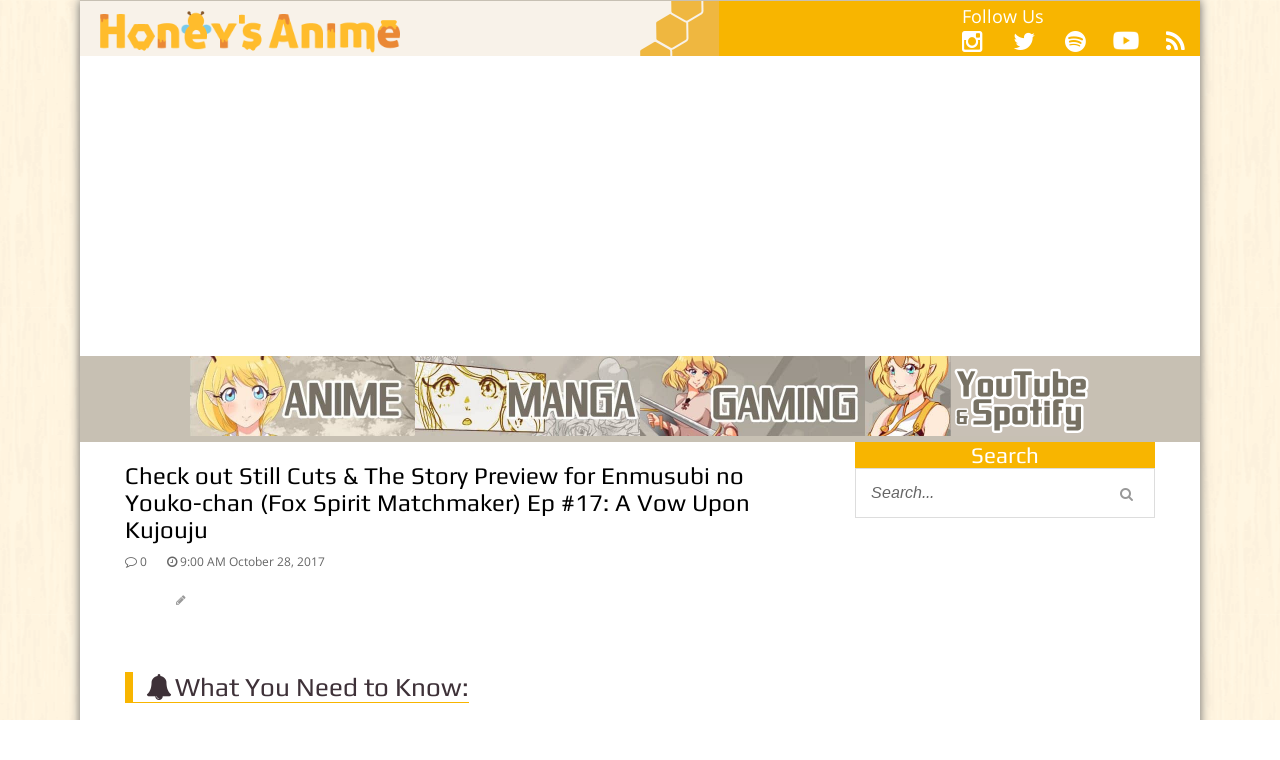

--- FILE ---
content_type: text/html; charset=UTF-8
request_url: https://honeysanime.com/check-out-still-cuts-the-story-preview-for-enmusubi-no-youko-chan-fox-spirit-matchmaker-ep-17-a-vow-upon-kujouju/
body_size: 31378
content:
<!DOCTYPE html> <!--[if IE 7]><html class="ie ie7" lang="en-US"
 itemscope 
 itemtype="http://schema.org/Article" 
 prefix="og: http://ogp.me/ns#" > <![endif]--> <!--[if IE 8]><html class="ie ie8" lang="en-US"
 itemscope 
 itemtype="http://schema.org/Article" 
 prefix="og: http://ogp.me/ns#" > <![endif]--> <!--[if !(IE 7) | !(IE 8)  ]><!--><html lang="en-US"
 itemscope 
 itemtype="http://schema.org/Article" 
 prefix="og: http://ogp.me/ns#" > <!--<![endif]--><head><meta charset="UTF-8"/><script type="text/javascript">(window.NREUM||(NREUM={})).init={ajax:{deny_list:["bam.nr-data.net"]},feature_flags:["soft_nav"]};(window.NREUM||(NREUM={})).loader_config={licenseKey:"d865434ab6",applicationID:"44331509",browserID:"46284516"};;/*! For license information please see nr-loader-rum-1.308.0.min.js.LICENSE.txt */
(()=>{var e,t,r={163:(e,t,r)=>{"use strict";r.d(t,{j:()=>E});var n=r(384),i=r(1741);var a=r(2555);r(860).K7.genericEvents;const s="experimental.resources",o="register",c=e=>{if(!e||"string"!=typeof e)return!1;try{document.createDocumentFragment().querySelector(e)}catch{return!1}return!0};var d=r(2614),u=r(944),l=r(8122);const f="[data-nr-mask]",g=e=>(0,l.a)(e,(()=>{const e={feature_flags:[],experimental:{allow_registered_children:!1,resources:!1},mask_selector:"*",block_selector:"[data-nr-block]",mask_input_options:{color:!1,date:!1,"datetime-local":!1,email:!1,month:!1,number:!1,range:!1,search:!1,tel:!1,text:!1,time:!1,url:!1,week:!1,textarea:!1,select:!1,password:!0}};return{ajax:{deny_list:void 0,block_internal:!0,enabled:!0,autoStart:!0},api:{get allow_registered_children(){return e.feature_flags.includes(o)||e.experimental.allow_registered_children},set allow_registered_children(t){e.experimental.allow_registered_children=t},duplicate_registered_data:!1},browser_consent_mode:{enabled:!1},distributed_tracing:{enabled:void 0,exclude_newrelic_header:void 0,cors_use_newrelic_header:void 0,cors_use_tracecontext_headers:void 0,allowed_origins:void 0},get feature_flags(){return e.feature_flags},set feature_flags(t){e.feature_flags=t},generic_events:{enabled:!0,autoStart:!0},harvest:{interval:30},jserrors:{enabled:!0,autoStart:!0},logging:{enabled:!0,autoStart:!0},metrics:{enabled:!0,autoStart:!0},obfuscate:void 0,page_action:{enabled:!0},page_view_event:{enabled:!0,autoStart:!0},page_view_timing:{enabled:!0,autoStart:!0},performance:{capture_marks:!1,capture_measures:!1,capture_detail:!0,resources:{get enabled(){return e.feature_flags.includes(s)||e.experimental.resources},set enabled(t){e.experimental.resources=t},asset_types:[],first_party_domains:[],ignore_newrelic:!0}},privacy:{cookies_enabled:!0},proxy:{assets:void 0,beacon:void 0},session:{expiresMs:d.wk,inactiveMs:d.BB},session_replay:{autoStart:!0,enabled:!1,preload:!1,sampling_rate:10,error_sampling_rate:100,collect_fonts:!1,inline_images:!1,fix_stylesheets:!0,mask_all_inputs:!0,get mask_text_selector(){return e.mask_selector},set mask_text_selector(t){c(t)?e.mask_selector="".concat(t,",").concat(f):""===t||null===t?e.mask_selector=f:(0,u.R)(5,t)},get block_class(){return"nr-block"},get ignore_class(){return"nr-ignore"},get mask_text_class(){return"nr-mask"},get block_selector(){return e.block_selector},set block_selector(t){c(t)?e.block_selector+=",".concat(t):""!==t&&(0,u.R)(6,t)},get mask_input_options(){return e.mask_input_options},set mask_input_options(t){t&&"object"==typeof t?e.mask_input_options={...t,password:!0}:(0,u.R)(7,t)}},session_trace:{enabled:!0,autoStart:!0},soft_navigations:{enabled:!0,autoStart:!0},spa:{enabled:!0,autoStart:!0},ssl:void 0,user_actions:{enabled:!0,elementAttributes:["id","className","tagName","type"]}}})());var p=r(6154),m=r(9324);let h=0;const v={buildEnv:m.F3,distMethod:m.Xs,version:m.xv,originTime:p.WN},b={consented:!1},y={appMetadata:{},get consented(){return this.session?.state?.consent||b.consented},set consented(e){b.consented=e},customTransaction:void 0,denyList:void 0,disabled:!1,harvester:void 0,isolatedBacklog:!1,isRecording:!1,loaderType:void 0,maxBytes:3e4,obfuscator:void 0,onerror:void 0,ptid:void 0,releaseIds:{},session:void 0,timeKeeper:void 0,registeredEntities:[],jsAttributesMetadata:{bytes:0},get harvestCount(){return++h}},_=e=>{const t=(0,l.a)(e,y),r=Object.keys(v).reduce((e,t)=>(e[t]={value:v[t],writable:!1,configurable:!0,enumerable:!0},e),{});return Object.defineProperties(t,r)};var w=r(5701);const x=e=>{const t=e.startsWith("http");e+="/",r.p=t?e:"https://"+e};var R=r(7836),k=r(3241);const A={accountID:void 0,trustKey:void 0,agentID:void 0,licenseKey:void 0,applicationID:void 0,xpid:void 0},S=e=>(0,l.a)(e,A),T=new Set;function E(e,t={},r,s){let{init:o,info:c,loader_config:d,runtime:u={},exposed:l=!0}=t;if(!c){const e=(0,n.pV)();o=e.init,c=e.info,d=e.loader_config}e.init=g(o||{}),e.loader_config=S(d||{}),c.jsAttributes??={},p.bv&&(c.jsAttributes.isWorker=!0),e.info=(0,a.D)(c);const f=e.init,m=[c.beacon,c.errorBeacon];T.has(e.agentIdentifier)||(f.proxy.assets&&(x(f.proxy.assets),m.push(f.proxy.assets)),f.proxy.beacon&&m.push(f.proxy.beacon),e.beacons=[...m],function(e){const t=(0,n.pV)();Object.getOwnPropertyNames(i.W.prototype).forEach(r=>{const n=i.W.prototype[r];if("function"!=typeof n||"constructor"===n)return;let a=t[r];e[r]&&!1!==e.exposed&&"micro-agent"!==e.runtime?.loaderType&&(t[r]=(...t)=>{const n=e[r](...t);return a?a(...t):n})})}(e),(0,n.US)("activatedFeatures",w.B)),u.denyList=[...f.ajax.deny_list||[],...f.ajax.block_internal?m:[]],u.ptid=e.agentIdentifier,u.loaderType=r,e.runtime=_(u),T.has(e.agentIdentifier)||(e.ee=R.ee.get(e.agentIdentifier),e.exposed=l,(0,k.W)({agentIdentifier:e.agentIdentifier,drained:!!w.B?.[e.agentIdentifier],type:"lifecycle",name:"initialize",feature:void 0,data:e.config})),T.add(e.agentIdentifier)}},384:(e,t,r)=>{"use strict";r.d(t,{NT:()=>s,US:()=>u,Zm:()=>o,bQ:()=>d,dV:()=>c,pV:()=>l});var n=r(6154),i=r(1863),a=r(1910);const s={beacon:"bam.nr-data.net",errorBeacon:"bam.nr-data.net"};function o(){return n.gm.NREUM||(n.gm.NREUM={}),void 0===n.gm.newrelic&&(n.gm.newrelic=n.gm.NREUM),n.gm.NREUM}function c(){let e=o();return e.o||(e.o={ST:n.gm.setTimeout,SI:n.gm.setImmediate||n.gm.setInterval,CT:n.gm.clearTimeout,XHR:n.gm.XMLHttpRequest,REQ:n.gm.Request,EV:n.gm.Event,PR:n.gm.Promise,MO:n.gm.MutationObserver,FETCH:n.gm.fetch,WS:n.gm.WebSocket},(0,a.i)(...Object.values(e.o))),e}function d(e,t){let r=o();r.initializedAgents??={},t.initializedAt={ms:(0,i.t)(),date:new Date},r.initializedAgents[e]=t}function u(e,t){o()[e]=t}function l(){return function(){let e=o();const t=e.info||{};e.info={beacon:s.beacon,errorBeacon:s.errorBeacon,...t}}(),function(){let e=o();const t=e.init||{};e.init={...t}}(),c(),function(){let e=o();const t=e.loader_config||{};e.loader_config={...t}}(),o()}},782:(e,t,r)=>{"use strict";r.d(t,{T:()=>n});const n=r(860).K7.pageViewTiming},860:(e,t,r)=>{"use strict";r.d(t,{$J:()=>u,K7:()=>c,P3:()=>d,XX:()=>i,Yy:()=>o,df:()=>a,qY:()=>n,v4:()=>s});const n="events",i="jserrors",a="browser/blobs",s="rum",o="browser/logs",c={ajax:"ajax",genericEvents:"generic_events",jserrors:i,logging:"logging",metrics:"metrics",pageAction:"page_action",pageViewEvent:"page_view_event",pageViewTiming:"page_view_timing",sessionReplay:"session_replay",sessionTrace:"session_trace",softNav:"soft_navigations",spa:"spa"},d={[c.pageViewEvent]:1,[c.pageViewTiming]:2,[c.metrics]:3,[c.jserrors]:4,[c.spa]:5,[c.ajax]:6,[c.sessionTrace]:7,[c.softNav]:8,[c.sessionReplay]:9,[c.logging]:10,[c.genericEvents]:11},u={[c.pageViewEvent]:s,[c.pageViewTiming]:n,[c.ajax]:n,[c.spa]:n,[c.softNav]:n,[c.metrics]:i,[c.jserrors]:i,[c.sessionTrace]:a,[c.sessionReplay]:a,[c.logging]:o,[c.genericEvents]:"ins"}},944:(e,t,r)=>{"use strict";r.d(t,{R:()=>i});var n=r(3241);function i(e,t){"function"==typeof console.debug&&(console.debug("New Relic Warning: https://github.com/newrelic/newrelic-browser-agent/blob/main/docs/warning-codes.md#".concat(e),t),(0,n.W)({agentIdentifier:null,drained:null,type:"data",name:"warn",feature:"warn",data:{code:e,secondary:t}}))}},1687:(e,t,r)=>{"use strict";r.d(t,{Ak:()=>d,Ze:()=>f,x3:()=>u});var n=r(3241),i=r(7836),a=r(3606),s=r(860),o=r(2646);const c={};function d(e,t){const r={staged:!1,priority:s.P3[t]||0};l(e),c[e].get(t)||c[e].set(t,r)}function u(e,t){e&&c[e]&&(c[e].get(t)&&c[e].delete(t),p(e,t,!1),c[e].size&&g(e))}function l(e){if(!e)throw new Error("agentIdentifier required");c[e]||(c[e]=new Map)}function f(e="",t="feature",r=!1){if(l(e),!e||!c[e].get(t)||r)return p(e,t);c[e].get(t).staged=!0,g(e)}function g(e){const t=Array.from(c[e]);t.every(([e,t])=>t.staged)&&(t.sort((e,t)=>e[1].priority-t[1].priority),t.forEach(([t])=>{c[e].delete(t),p(e,t)}))}function p(e,t,r=!0){const s=e?i.ee.get(e):i.ee,c=a.i.handlers;if(!s.aborted&&s.backlog&&c){if((0,n.W)({agentIdentifier:e,type:"lifecycle",name:"drain",feature:t}),r){const e=s.backlog[t],r=c[t];if(r){for(let t=0;e&&t<e.length;++t)m(e[t],r);Object.entries(r).forEach(([e,t])=>{Object.values(t||{}).forEach(t=>{t[0]?.on&&t[0]?.context()instanceof o.y&&t[0].on(e,t[1])})})}}s.isolatedBacklog||delete c[t],s.backlog[t]=null,s.emit("drain-"+t,[])}}function m(e,t){var r=e[1];Object.values(t[r]||{}).forEach(t=>{var r=e[0];if(t[0]===r){var n=t[1],i=e[3],a=e[2];n.apply(i,a)}})}},1738:(e,t,r)=>{"use strict";r.d(t,{U:()=>g,Y:()=>f});var n=r(3241),i=r(9908),a=r(1863),s=r(944),o=r(5701),c=r(3969),d=r(8362),u=r(860),l=r(4261);function f(e,t,r,a){const f=a||r;!f||f[e]&&f[e]!==d.d.prototype[e]||(f[e]=function(){(0,i.p)(c.xV,["API/"+e+"/called"],void 0,u.K7.metrics,r.ee),(0,n.W)({agentIdentifier:r.agentIdentifier,drained:!!o.B?.[r.agentIdentifier],type:"data",name:"api",feature:l.Pl+e,data:{}});try{return t.apply(this,arguments)}catch(e){(0,s.R)(23,e)}})}function g(e,t,r,n,s){const o=e.info;null===r?delete o.jsAttributes[t]:o.jsAttributes[t]=r,(s||null===r)&&(0,i.p)(l.Pl+n,[(0,a.t)(),t,r],void 0,"session",e.ee)}},1741:(e,t,r)=>{"use strict";r.d(t,{W:()=>a});var n=r(944),i=r(4261);class a{#e(e,...t){if(this[e]!==a.prototype[e])return this[e](...t);(0,n.R)(35,e)}addPageAction(e,t){return this.#e(i.hG,e,t)}register(e){return this.#e(i.eY,e)}recordCustomEvent(e,t){return this.#e(i.fF,e,t)}setPageViewName(e,t){return this.#e(i.Fw,e,t)}setCustomAttribute(e,t,r){return this.#e(i.cD,e,t,r)}noticeError(e,t){return this.#e(i.o5,e,t)}setUserId(e,t=!1){return this.#e(i.Dl,e,t)}setApplicationVersion(e){return this.#e(i.nb,e)}setErrorHandler(e){return this.#e(i.bt,e)}addRelease(e,t){return this.#e(i.k6,e,t)}log(e,t){return this.#e(i.$9,e,t)}start(){return this.#e(i.d3)}finished(e){return this.#e(i.BL,e)}recordReplay(){return this.#e(i.CH)}pauseReplay(){return this.#e(i.Tb)}addToTrace(e){return this.#e(i.U2,e)}setCurrentRouteName(e){return this.#e(i.PA,e)}interaction(e){return this.#e(i.dT,e)}wrapLogger(e,t,r){return this.#e(i.Wb,e,t,r)}measure(e,t){return this.#e(i.V1,e,t)}consent(e){return this.#e(i.Pv,e)}}},1863:(e,t,r)=>{"use strict";function n(){return Math.floor(performance.now())}r.d(t,{t:()=>n})},1910:(e,t,r)=>{"use strict";r.d(t,{i:()=>a});var n=r(944);const i=new Map;function a(...e){return e.every(e=>{if(i.has(e))return i.get(e);const t="function"==typeof e?e.toString():"",r=t.includes("[native code]"),a=t.includes("nrWrapper");return r||a||(0,n.R)(64,e?.name||t),i.set(e,r),r})}},2555:(e,t,r)=>{"use strict";r.d(t,{D:()=>o,f:()=>s});var n=r(384),i=r(8122);const a={beacon:n.NT.beacon,errorBeacon:n.NT.errorBeacon,licenseKey:void 0,applicationID:void 0,sa:void 0,queueTime:void 0,applicationTime:void 0,ttGuid:void 0,user:void 0,account:void 0,product:void 0,extra:void 0,jsAttributes:{},userAttributes:void 0,atts:void 0,transactionName:void 0,tNamePlain:void 0};function s(e){try{return!!e.licenseKey&&!!e.errorBeacon&&!!e.applicationID}catch(e){return!1}}const o=e=>(0,i.a)(e,a)},2614:(e,t,r)=>{"use strict";r.d(t,{BB:()=>s,H3:()=>n,g:()=>d,iL:()=>c,tS:()=>o,uh:()=>i,wk:()=>a});const n="NRBA",i="SESSION",a=144e5,s=18e5,o={STARTED:"session-started",PAUSE:"session-pause",RESET:"session-reset",RESUME:"session-resume",UPDATE:"session-update"},c={SAME_TAB:"same-tab",CROSS_TAB:"cross-tab"},d={OFF:0,FULL:1,ERROR:2}},2646:(e,t,r)=>{"use strict";r.d(t,{y:()=>n});class n{constructor(e){this.contextId=e}}},2843:(e,t,r)=>{"use strict";r.d(t,{G:()=>a,u:()=>i});var n=r(3878);function i(e,t=!1,r,i){(0,n.DD)("visibilitychange",function(){if(t)return void("hidden"===document.visibilityState&&e());e(document.visibilityState)},r,i)}function a(e,t,r){(0,n.sp)("pagehide",e,t,r)}},3241:(e,t,r)=>{"use strict";r.d(t,{W:()=>a});var n=r(6154);const i="newrelic";function a(e={}){try{n.gm.dispatchEvent(new CustomEvent(i,{detail:e}))}catch(e){}}},3606:(e,t,r)=>{"use strict";r.d(t,{i:()=>a});var n=r(9908);a.on=s;var i=a.handlers={};function a(e,t,r,a){s(a||n.d,i,e,t,r)}function s(e,t,r,i,a){a||(a="feature"),e||(e=n.d);var s=t[a]=t[a]||{};(s[r]=s[r]||[]).push([e,i])}},3878:(e,t,r)=>{"use strict";function n(e,t){return{capture:e,passive:!1,signal:t}}function i(e,t,r=!1,i){window.addEventListener(e,t,n(r,i))}function a(e,t,r=!1,i){document.addEventListener(e,t,n(r,i))}r.d(t,{DD:()=>a,jT:()=>n,sp:()=>i})},3969:(e,t,r)=>{"use strict";r.d(t,{TZ:()=>n,XG:()=>o,rs:()=>i,xV:()=>s,z_:()=>a});const n=r(860).K7.metrics,i="sm",a="cm",s="storeSupportabilityMetrics",o="storeEventMetrics"},4234:(e,t,r)=>{"use strict";r.d(t,{W:()=>a});var n=r(7836),i=r(1687);class a{constructor(e,t){this.agentIdentifier=e,this.ee=n.ee.get(e),this.featureName=t,this.blocked=!1}deregisterDrain(){(0,i.x3)(this.agentIdentifier,this.featureName)}}},4261:(e,t,r)=>{"use strict";r.d(t,{$9:()=>d,BL:()=>o,CH:()=>g,Dl:()=>_,Fw:()=>y,PA:()=>h,Pl:()=>n,Pv:()=>k,Tb:()=>l,U2:()=>a,V1:()=>R,Wb:()=>x,bt:()=>b,cD:()=>v,d3:()=>w,dT:()=>c,eY:()=>p,fF:()=>f,hG:()=>i,k6:()=>s,nb:()=>m,o5:()=>u});const n="api-",i="addPageAction",a="addToTrace",s="addRelease",o="finished",c="interaction",d="log",u="noticeError",l="pauseReplay",f="recordCustomEvent",g="recordReplay",p="register",m="setApplicationVersion",h="setCurrentRouteName",v="setCustomAttribute",b="setErrorHandler",y="setPageViewName",_="setUserId",w="start",x="wrapLogger",R="measure",k="consent"},5289:(e,t,r)=>{"use strict";r.d(t,{GG:()=>s,Qr:()=>c,sB:()=>o});var n=r(3878),i=r(6389);function a(){return"undefined"==typeof document||"complete"===document.readyState}function s(e,t){if(a())return e();const r=(0,i.J)(e),s=setInterval(()=>{a()&&(clearInterval(s),r())},500);(0,n.sp)("load",r,t)}function o(e){if(a())return e();(0,n.DD)("DOMContentLoaded",e)}function c(e){if(a())return e();(0,n.sp)("popstate",e)}},5607:(e,t,r)=>{"use strict";r.d(t,{W:()=>n});const n=(0,r(9566).bz)()},5701:(e,t,r)=>{"use strict";r.d(t,{B:()=>a,t:()=>s});var n=r(3241);const i=new Set,a={};function s(e,t){const r=t.agentIdentifier;a[r]??={},e&&"object"==typeof e&&(i.has(r)||(t.ee.emit("rumresp",[e]),a[r]=e,i.add(r),(0,n.W)({agentIdentifier:r,loaded:!0,drained:!0,type:"lifecycle",name:"load",feature:void 0,data:e})))}},6154:(e,t,r)=>{"use strict";r.d(t,{OF:()=>c,RI:()=>i,WN:()=>u,bv:()=>a,eN:()=>l,gm:()=>s,mw:()=>o,sb:()=>d});var n=r(1863);const i="undefined"!=typeof window&&!!window.document,a="undefined"!=typeof WorkerGlobalScope&&("undefined"!=typeof self&&self instanceof WorkerGlobalScope&&self.navigator instanceof WorkerNavigator||"undefined"!=typeof globalThis&&globalThis instanceof WorkerGlobalScope&&globalThis.navigator instanceof WorkerNavigator),s=i?window:"undefined"!=typeof WorkerGlobalScope&&("undefined"!=typeof self&&self instanceof WorkerGlobalScope&&self||"undefined"!=typeof globalThis&&globalThis instanceof WorkerGlobalScope&&globalThis),o=Boolean("hidden"===s?.document?.visibilityState),c=/iPad|iPhone|iPod/.test(s.navigator?.userAgent),d=c&&"undefined"==typeof SharedWorker,u=((()=>{const e=s.navigator?.userAgent?.match(/Firefox[/\s](\d+\.\d+)/);Array.isArray(e)&&e.length>=2&&e[1]})(),Date.now()-(0,n.t)()),l=()=>"undefined"!=typeof PerformanceNavigationTiming&&s?.performance?.getEntriesByType("navigation")?.[0]?.responseStart},6389:(e,t,r)=>{"use strict";function n(e,t=500,r={}){const n=r?.leading||!1;let i;return(...r)=>{n&&void 0===i&&(e.apply(this,r),i=setTimeout(()=>{i=clearTimeout(i)},t)),n||(clearTimeout(i),i=setTimeout(()=>{e.apply(this,r)},t))}}function i(e){let t=!1;return(...r)=>{t||(t=!0,e.apply(this,r))}}r.d(t,{J:()=>i,s:()=>n})},6630:(e,t,r)=>{"use strict";r.d(t,{T:()=>n});const n=r(860).K7.pageViewEvent},7699:(e,t,r)=>{"use strict";r.d(t,{It:()=>a,KC:()=>o,No:()=>i,qh:()=>s});var n=r(860);const i=16e3,a=1e6,s="SESSION_ERROR",o={[n.K7.logging]:!0,[n.K7.genericEvents]:!1,[n.K7.jserrors]:!1,[n.K7.ajax]:!1}},7836:(e,t,r)=>{"use strict";r.d(t,{P:()=>o,ee:()=>c});var n=r(384),i=r(8990),a=r(2646),s=r(5607);const o="nr@context:".concat(s.W),c=function e(t,r){var n={},s={},u={},l=!1;try{l=16===r.length&&d.initializedAgents?.[r]?.runtime.isolatedBacklog}catch(e){}var f={on:p,addEventListener:p,removeEventListener:function(e,t){var r=n[e];if(!r)return;for(var i=0;i<r.length;i++)r[i]===t&&r.splice(i,1)},emit:function(e,r,n,i,a){!1!==a&&(a=!0);if(c.aborted&&!i)return;t&&a&&t.emit(e,r,n);var o=g(n);m(e).forEach(e=>{e.apply(o,r)});var d=v()[s[e]];d&&d.push([f,e,r,o]);return o},get:h,listeners:m,context:g,buffer:function(e,t){const r=v();if(t=t||"feature",f.aborted)return;Object.entries(e||{}).forEach(([e,n])=>{s[n]=t,t in r||(r[t]=[])})},abort:function(){f._aborted=!0,Object.keys(f.backlog).forEach(e=>{delete f.backlog[e]})},isBuffering:function(e){return!!v()[s[e]]},debugId:r,backlog:l?{}:t&&"object"==typeof t.backlog?t.backlog:{},isolatedBacklog:l};return Object.defineProperty(f,"aborted",{get:()=>{let e=f._aborted||!1;return e||(t&&(e=t.aborted),e)}}),f;function g(e){return e&&e instanceof a.y?e:e?(0,i.I)(e,o,()=>new a.y(o)):new a.y(o)}function p(e,t){n[e]=m(e).concat(t)}function m(e){return n[e]||[]}function h(t){return u[t]=u[t]||e(f,t)}function v(){return f.backlog}}(void 0,"globalEE"),d=(0,n.Zm)();d.ee||(d.ee=c)},8122:(e,t,r)=>{"use strict";r.d(t,{a:()=>i});var n=r(944);function i(e,t){try{if(!e||"object"!=typeof e)return(0,n.R)(3);if(!t||"object"!=typeof t)return(0,n.R)(4);const r=Object.create(Object.getPrototypeOf(t),Object.getOwnPropertyDescriptors(t)),a=0===Object.keys(r).length?e:r;for(let s in a)if(void 0!==e[s])try{if(null===e[s]){r[s]=null;continue}Array.isArray(e[s])&&Array.isArray(t[s])?r[s]=Array.from(new Set([...e[s],...t[s]])):"object"==typeof e[s]&&"object"==typeof t[s]?r[s]=i(e[s],t[s]):r[s]=e[s]}catch(e){r[s]||(0,n.R)(1,e)}return r}catch(e){(0,n.R)(2,e)}}},8362:(e,t,r)=>{"use strict";r.d(t,{d:()=>a});var n=r(9566),i=r(1741);class a extends i.W{agentIdentifier=(0,n.LA)(16)}},8374:(e,t,r)=>{r.nc=(()=>{try{return document?.currentScript?.nonce}catch(e){}return""})()},8990:(e,t,r)=>{"use strict";r.d(t,{I:()=>i});var n=Object.prototype.hasOwnProperty;function i(e,t,r){if(n.call(e,t))return e[t];var i=r();if(Object.defineProperty&&Object.keys)try{return Object.defineProperty(e,t,{value:i,writable:!0,enumerable:!1}),i}catch(e){}return e[t]=i,i}},9324:(e,t,r)=>{"use strict";r.d(t,{F3:()=>i,Xs:()=>a,xv:()=>n});const n="1.308.0",i="PROD",a="CDN"},9566:(e,t,r)=>{"use strict";r.d(t,{LA:()=>o,bz:()=>s});var n=r(6154);const i="xxxxxxxx-xxxx-4xxx-yxxx-xxxxxxxxxxxx";function a(e,t){return e?15&e[t]:16*Math.random()|0}function s(){const e=n.gm?.crypto||n.gm?.msCrypto;let t,r=0;return e&&e.getRandomValues&&(t=e.getRandomValues(new Uint8Array(30))),i.split("").map(e=>"x"===e?a(t,r++).toString(16):"y"===e?(3&a()|8).toString(16):e).join("")}function o(e){const t=n.gm?.crypto||n.gm?.msCrypto;let r,i=0;t&&t.getRandomValues&&(r=t.getRandomValues(new Uint8Array(e)));const s=[];for(var o=0;o<e;o++)s.push(a(r,i++).toString(16));return s.join("")}},9908:(e,t,r)=>{"use strict";r.d(t,{d:()=>n,p:()=>i});var n=r(7836).ee.get("handle");function i(e,t,r,i,a){a?(a.buffer([e],i),a.emit(e,t,r)):(n.buffer([e],i),n.emit(e,t,r))}}},n={};function i(e){var t=n[e];if(void 0!==t)return t.exports;var a=n[e]={exports:{}};return r[e](a,a.exports,i),a.exports}i.m=r,i.d=(e,t)=>{for(var r in t)i.o(t,r)&&!i.o(e,r)&&Object.defineProperty(e,r,{enumerable:!0,get:t[r]})},i.f={},i.e=e=>Promise.all(Object.keys(i.f).reduce((t,r)=>(i.f[r](e,t),t),[])),i.u=e=>"nr-rum-1.308.0.min.js",i.o=(e,t)=>Object.prototype.hasOwnProperty.call(e,t),e={},t="NRBA-1.308.0.PROD:",i.l=(r,n,a,s)=>{if(e[r])e[r].push(n);else{var o,c;if(void 0!==a)for(var d=document.getElementsByTagName("script"),u=0;u<d.length;u++){var l=d[u];if(l.getAttribute("src")==r||l.getAttribute("data-webpack")==t+a){o=l;break}}if(!o){c=!0;var f={296:"sha512-+MIMDsOcckGXa1EdWHqFNv7P+JUkd5kQwCBr3KE6uCvnsBNUrdSt4a/3/L4j4TxtnaMNjHpza2/erNQbpacJQA=="};(o=document.createElement("script")).charset="utf-8",i.nc&&o.setAttribute("nonce",i.nc),o.setAttribute("data-webpack",t+a),o.src=r,0!==o.src.indexOf(window.location.origin+"/")&&(o.crossOrigin="anonymous"),f[s]&&(o.integrity=f[s])}e[r]=[n];var g=(t,n)=>{o.onerror=o.onload=null,clearTimeout(p);var i=e[r];if(delete e[r],o.parentNode&&o.parentNode.removeChild(o),i&&i.forEach(e=>e(n)),t)return t(n)},p=setTimeout(g.bind(null,void 0,{type:"timeout",target:o}),12e4);o.onerror=g.bind(null,o.onerror),o.onload=g.bind(null,o.onload),c&&document.head.appendChild(o)}},i.r=e=>{"undefined"!=typeof Symbol&&Symbol.toStringTag&&Object.defineProperty(e,Symbol.toStringTag,{value:"Module"}),Object.defineProperty(e,"__esModule",{value:!0})},i.p="https://js-agent.newrelic.com/",(()=>{var e={374:0,840:0};i.f.j=(t,r)=>{var n=i.o(e,t)?e[t]:void 0;if(0!==n)if(n)r.push(n[2]);else{var a=new Promise((r,i)=>n=e[t]=[r,i]);r.push(n[2]=a);var s=i.p+i.u(t),o=new Error;i.l(s,r=>{if(i.o(e,t)&&(0!==(n=e[t])&&(e[t]=void 0),n)){var a=r&&("load"===r.type?"missing":r.type),s=r&&r.target&&r.target.src;o.message="Loading chunk "+t+" failed: ("+a+": "+s+")",o.name="ChunkLoadError",o.type=a,o.request=s,n[1](o)}},"chunk-"+t,t)}};var t=(t,r)=>{var n,a,[s,o,c]=r,d=0;if(s.some(t=>0!==e[t])){for(n in o)i.o(o,n)&&(i.m[n]=o[n]);if(c)c(i)}for(t&&t(r);d<s.length;d++)a=s[d],i.o(e,a)&&e[a]&&e[a][0](),e[a]=0},r=self["webpackChunk:NRBA-1.308.0.PROD"]=self["webpackChunk:NRBA-1.308.0.PROD"]||[];r.forEach(t.bind(null,0)),r.push=t.bind(null,r.push.bind(r))})(),(()=>{"use strict";i(8374);var e=i(8362),t=i(860);const r=Object.values(t.K7);var n=i(163);var a=i(9908),s=i(1863),o=i(4261),c=i(1738);var d=i(1687),u=i(4234),l=i(5289),f=i(6154),g=i(944),p=i(384);const m=e=>f.RI&&!0===e?.privacy.cookies_enabled;function h(e){return!!(0,p.dV)().o.MO&&m(e)&&!0===e?.session_trace.enabled}var v=i(6389),b=i(7699);class y extends u.W{constructor(e,t){super(e.agentIdentifier,t),this.agentRef=e,this.abortHandler=void 0,this.featAggregate=void 0,this.loadedSuccessfully=void 0,this.onAggregateImported=new Promise(e=>{this.loadedSuccessfully=e}),this.deferred=Promise.resolve(),!1===e.init[this.featureName].autoStart?this.deferred=new Promise((t,r)=>{this.ee.on("manual-start-all",(0,v.J)(()=>{(0,d.Ak)(e.agentIdentifier,this.featureName),t()}))}):(0,d.Ak)(e.agentIdentifier,t)}importAggregator(e,t,r={}){if(this.featAggregate)return;const n=async()=>{let n;await this.deferred;try{if(m(e.init)){const{setupAgentSession:t}=await i.e(296).then(i.bind(i,3305));n=t(e)}}catch(e){(0,g.R)(20,e),this.ee.emit("internal-error",[e]),(0,a.p)(b.qh,[e],void 0,this.featureName,this.ee)}try{if(!this.#t(this.featureName,n,e.init))return(0,d.Ze)(this.agentIdentifier,this.featureName),void this.loadedSuccessfully(!1);const{Aggregate:i}=await t();this.featAggregate=new i(e,r),e.runtime.harvester.initializedAggregates.push(this.featAggregate),this.loadedSuccessfully(!0)}catch(e){(0,g.R)(34,e),this.abortHandler?.(),(0,d.Ze)(this.agentIdentifier,this.featureName,!0),this.loadedSuccessfully(!1),this.ee&&this.ee.abort()}};f.RI?(0,l.GG)(()=>n(),!0):n()}#t(e,r,n){if(this.blocked)return!1;switch(e){case t.K7.sessionReplay:return h(n)&&!!r;case t.K7.sessionTrace:return!!r;default:return!0}}}var _=i(6630),w=i(2614),x=i(3241);class R extends y{static featureName=_.T;constructor(e){var t;super(e,_.T),this.setupInspectionEvents(e.agentIdentifier),t=e,(0,c.Y)(o.Fw,function(e,r){"string"==typeof e&&("/"!==e.charAt(0)&&(e="/"+e),t.runtime.customTransaction=(r||"http://custom.transaction")+e,(0,a.p)(o.Pl+o.Fw,[(0,s.t)()],void 0,void 0,t.ee))},t),this.importAggregator(e,()=>i.e(296).then(i.bind(i,3943)))}setupInspectionEvents(e){const t=(t,r)=>{t&&(0,x.W)({agentIdentifier:e,timeStamp:t.timeStamp,loaded:"complete"===t.target.readyState,type:"window",name:r,data:t.target.location+""})};(0,l.sB)(e=>{t(e,"DOMContentLoaded")}),(0,l.GG)(e=>{t(e,"load")}),(0,l.Qr)(e=>{t(e,"navigate")}),this.ee.on(w.tS.UPDATE,(t,r)=>{(0,x.W)({agentIdentifier:e,type:"lifecycle",name:"session",data:r})})}}class k extends e.d{constructor(e){var t;(super(),f.gm)?(this.features={},(0,p.bQ)(this.agentIdentifier,this),this.desiredFeatures=new Set(e.features||[]),this.desiredFeatures.add(R),(0,n.j)(this,e,e.loaderType||"agent"),t=this,(0,c.Y)(o.cD,function(e,r,n=!1){if("string"==typeof e){if(["string","number","boolean"].includes(typeof r)||null===r)return(0,c.U)(t,e,r,o.cD,n);(0,g.R)(40,typeof r)}else(0,g.R)(39,typeof e)},t),function(e){(0,c.Y)(o.Dl,function(t,r=!1){if("string"!=typeof t&&null!==t)return void(0,g.R)(41,typeof t);const n=e.info.jsAttributes["enduser.id"];r&&null!=n&&n!==t?(0,a.p)(o.Pl+"setUserIdAndResetSession",[t],void 0,"session",e.ee):(0,c.U)(e,"enduser.id",t,o.Dl,!0)},e)}(this),function(e){(0,c.Y)(o.nb,function(t){if("string"==typeof t||null===t)return(0,c.U)(e,"application.version",t,o.nb,!1);(0,g.R)(42,typeof t)},e)}(this),function(e){(0,c.Y)(o.d3,function(){e.ee.emit("manual-start-all")},e)}(this),function(e){(0,c.Y)(o.Pv,function(t=!0){if("boolean"==typeof t){if((0,a.p)(o.Pl+o.Pv,[t],void 0,"session",e.ee),e.runtime.consented=t,t){const t=e.features.page_view_event;t.onAggregateImported.then(e=>{const r=t.featAggregate;e&&!r.sentRum&&r.sendRum()})}}else(0,g.R)(65,typeof t)},e)}(this),this.run()):(0,g.R)(21)}get config(){return{info:this.info,init:this.init,loader_config:this.loader_config,runtime:this.runtime}}get api(){return this}run(){try{const e=function(e){const t={};return r.forEach(r=>{t[r]=!!e[r]?.enabled}),t}(this.init),n=[...this.desiredFeatures];n.sort((e,r)=>t.P3[e.featureName]-t.P3[r.featureName]),n.forEach(r=>{if(!e[r.featureName]&&r.featureName!==t.K7.pageViewEvent)return;if(r.featureName===t.K7.spa)return void(0,g.R)(67);const n=function(e){switch(e){case t.K7.ajax:return[t.K7.jserrors];case t.K7.sessionTrace:return[t.K7.ajax,t.K7.pageViewEvent];case t.K7.sessionReplay:return[t.K7.sessionTrace];case t.K7.pageViewTiming:return[t.K7.pageViewEvent];default:return[]}}(r.featureName).filter(e=>!(e in this.features));n.length>0&&(0,g.R)(36,{targetFeature:r.featureName,missingDependencies:n}),this.features[r.featureName]=new r(this)})}catch(e){(0,g.R)(22,e);for(const e in this.features)this.features[e].abortHandler?.();const t=(0,p.Zm)();delete t.initializedAgents[this.agentIdentifier]?.features,delete this.sharedAggregator;return t.ee.get(this.agentIdentifier).abort(),!1}}}var A=i(2843),S=i(782);class T extends y{static featureName=S.T;constructor(e){super(e,S.T),f.RI&&((0,A.u)(()=>(0,a.p)("docHidden",[(0,s.t)()],void 0,S.T,this.ee),!0),(0,A.G)(()=>(0,a.p)("winPagehide",[(0,s.t)()],void 0,S.T,this.ee)),this.importAggregator(e,()=>i.e(296).then(i.bind(i,2117))))}}var E=i(3969);class I extends y{static featureName=E.TZ;constructor(e){super(e,E.TZ),f.RI&&document.addEventListener("securitypolicyviolation",e=>{(0,a.p)(E.xV,["Generic/CSPViolation/Detected"],void 0,this.featureName,this.ee)}),this.importAggregator(e,()=>i.e(296).then(i.bind(i,9623)))}}new k({features:[R,T,I],loaderType:"lite"})})()})();</script><meta name="viewport" content="width=device-width"/><meta name="inmobi-site-verification" content="6c92e67d273e9c79fd501aab5460d16e"><meta name="propeller" content="97d5b2a79a2513974a9ab20fe3732184" /><meta property="fb:pages" content="727759220638399" /><meta name="theme-color" content="#f8b500"><meta name="p:domain_verify" content="c537c3195490681352dba3a40d870130"/><meta name="robots" content="" /><meta http-equiv="x-dns-prefetch-control" content="on"><link rel="prerender" href="https://honeysanime.com"><link rel="preconnect dns-prefetch" href="//c.deployads.com"><link rel="preconnect dns-prefetch" href="//ib.adnxs.com"><link rel="preconnect dns-prefetch" href="//acdn.adnxs.com"><link rel="preconnect dns-prefetch" href="//tpc.googlesyndication.com"><link rel="preconnect dns-prefetch" href="//adservice.google.com"><link rel="preconnect dns-prefetch" href="//adservice.google.co.jp"><link rel="preconnect dns-prefetch" href="//www.google-analytics.com"><link rel="preconnect dns-prefetch" href="//js-agent.newrelic.com"><link rel="preconnect dns-prefetch" href="//securepubads.g.doubleclick.net"><link rel="preconnect dns-prefetch" href="//pixel-sync.sitescout.com"><link rel="preconnect dns-prefetch" href="//sync.1rx.io"><link rel="preconnect dns-prefetch" href="//x.bidswitch.net"><link rel="preconnect dns-prefetch" href="//js-agent.newrelic.com"><link rel="preconnect dns-prefetch" href="//securepubads.g.doubleclick.net"><link rel="preconnect dns-prefetch" href="//googleads.g.doubleclick.net"><link rel="preconnect dns-prefetch" href="https//pagead2.googlesyndication.com"><link rel="preconnect dns-prefetch" href="//c.disquscdn.com"><link rel="preconnect dns-prefetch" href="//tags-cdn.deployads.com"><link rel="preconnect dns-prefetch" href="//media.disquscdn.com"><link rel="preconnect dns-prefetch" href="//static.adsnative.com"><link rel="preconnect dns-prefetch" href="//cdn.onesignal.com"><link rel="preconnect dns-prefetch" href="//www.googletagservices.com"><link rel="preconnect dns-prefetch" href="//connect.facebook.net"><link rel="preconnect dns-prefetch" href="//s3.amazonaws.com"><link rel="preconnect dns-prefetch" href="//fonts.gstatic.com"><style type="text/css" id="aoatfcss" media="all">@charset "UTF-8";.side-gutter{display:none;position:sticky;position:-webkit-sticky;top:0;height:1200px;align-self:flex-start}.side-gutter img{transform-origin:center top;-moz-transform-origin:center top;-webkit-transform-origin:center top;-ms-transform-origin:center top}@media(min-width:992px){.side-gutter{display:block;overflow:hidden;width:100%;min-width:250px}.side-gutter img{transform:scale(1.5);-moz-transform:scale(1.5);-webkit-transform:scale(1.5);-ms-transform:scale(1.5)}}@media(min-width:992px) and (max-width:1280px){.side-gutter{min-width:200px}}@media(min-width:992px) and (min-width:1281px) and (max-width:1440px){.side-gutter{min-width:300px}.side-gutter img{transform:scale(1.2);-moz-transform:scale(1.2);-webkit-transform:scale(1.2);-ms-transform:scale(1.2)}}@media(max-width:1199px){.side-gutter img{transform:scale(1.4);-moz-transform:scale(1.4);-webkit-transform:scale(1.4);-ms-transform:scale(1.4)}}@media(min-width:1920px){.side-gutter img{transform:scale(1.1);-moz-transform:scale(1.1);-webkit-transform:scale(1.1);-ms-transform:scale(1.1)}}@media(min-width:2320px){.side-gutter img{transform:scale(1);-moz-transform:scale(1);-webkit-transform:scale(1);-ms-transform:scale(1)}}.side-gutter.gutter-left{order:1}.side-gutter.gutter-right{order:3}@font-face{font-family:'FontAwesome';src:url(//honeysanime.com/wp-content/themes/delipress/fonts/font-awesome/css/../fonts/fontawesome-webfont.eot?v=4.5.0);src:url(//honeysanime.com/wp-content/themes/delipress/fonts/font-awesome/css/../fonts/fontawesome-webfont.eot?#iefix&v=4.5.0) format('embedded-opentype'),url(//honeysanime.com/wp-content/themes/delipress/fonts/font-awesome/css/../fonts/fontawesome-webfont.woff2?v=4.5.0) format('woff2'),url(//honeysanime.com/wp-content/themes/delipress/fonts/font-awesome/css/../fonts/fontawesome-webfont.woff?v=4.5.0) format('woff'),url(//honeysanime.com/wp-content/themes/delipress/fonts/font-awesome/css/../fonts/fontawesome-webfont.ttf?v=4.5.0) format('truetype'),url(//honeysanime.com/wp-content/themes/delipress/fonts/font-awesome/css/../fonts/fontawesome-webfont.svg?v=4.5.0#fontawesomeregular) format('svg');font-weight:normal;font-style:normal}.fa{display:inline-block;font:normal normal normal 14px/1 FontAwesome;font-size:inherit;text-rendering:auto;-webkit-font-smoothing:antialiased;-moz-osx-font-smoothing:grayscale}.fa-2x{font-size:2em}.pull-left{float:left}.fa-search:before{content:"\f002"}.fa-shopping-cart:before{content:"\f07a"}.fa-trophy:before{content:"\f091"}.fa-twitter:before{content:"\f099"}.fa-facebook:before{content:"\f09a"}.fa-rss:before{content:"\f09e"}.fa-instagram:before{content:"\f16d"}.fa-twitch:before{content:"\f1e8"}.size-full,.size-medium,.size-thumbnail{max-width:100%;height:auto}img{max-width:100%}*{margin:0;padding:0;word-wrap:break-word}body{overflow-x:hidden !important}a img{border:0}img{height:auto}a{text-decoration:none}.item-thumbnail{overflow:hidden;display:block;z-index:9;width:100%}.item-thumbnail *,.item-thumbnail img{display:block;max-width:none !important;max-height:none !important;padding:0}.item-thumbnail img{width:auto !important;height:auto !important;min-width:100% !important;min-height:100% !important}.clearfix,.clear{clear:both !important;float:none !important;line-height:0;display:block}.wide{width:990px;margin-left:auto;margin-right:auto;position:relative}.search-form{border:1px solid #ddd;background:white;height:26px}.search-form .search-submit{border:0;background:none;color:#999;padding:4px 3px 0 10px;display:block;float:left;width:25px}.search-form .search-text{border:0;font-style:italic;color:#999;padding:5px 0 5px 5px;display:block;float:left}#primary .primary-inner{margin:30px 0}.content-col{float:left;margin:0 20px 0 0}.content-col.col-big{margin:0}.content-col.col-main{width:490px}.content-col.col-big{width:300px}#primary.small-disable .content-col.col-main{width:670px}.footer-line-3 a{color:white;font-weight:bold}.footer-line-2{background:#f0f0f0}.wpi-box{width:1030px;margin:auto;background:white;-moz-box-shadow:0 0 10px #666;-webkit-box-shadow:0 0 10px #666;box-shadow:0 0 10px #666}body{background-color:#fff;background-image:url(https://honeysanime.com/wp-content/uploads/2014/12/bg-paper5.png);background-repeat:repeat;background-position:top center;background-attachment:scroll}a{color:#f8b500}.background-color{background-color:#f8b500}::-webkit-scrollbar-thumb{background-color:#f8b500}body{font-family:Open Sans}.sfont{font-family:'Play',sans-serif}.widget{margin-bottom:20px;min-height:10px}.widget-title{font-size:14px;margin:0 0 15px 0;color:white;font-weight:normal;float:left;position:relative}.widget .widget-title a{color:white}.widget-title-content{color:white;padding:2px 5px;display:block;position:relative;z-index:1}.widget-title .arrow{width:10px;height:10px;-webkit-transform:rotate(45deg);-moz-transform:rotate(45deg);transform:rotate(45deg);position:absolute;bottom:-5px;left:10px;z-index:0}#header-wide .widget{margin-bottom:0}.widget .item .meta{font-size:11px;margin:5px 0 0 0}.widget .item .meta .date{margin:0 10px 0 0;color:#999}.widget .item .snippet{font-size:14px;margin:10px 0 0 0;padding:10px 0 0 0;border-top:1px solid #EEE;color:#888;line-height:1.8em}.widget_text{line-height:1.5em}.widget_text *{max-width:100%}.widget_search .search-form{position:relative;border:0;margin:0;padding:0}.widget_search .search-text{width:100%;padding:15px;box-sizing:border-box;font-size:16px;color:#666;border:1px solid #DDD;margin:0 0 15px 0;padding-right:45px}.widget_search .search-submit{position:absolute;top:14px;right:20px;border:0;background:none;font-size:14px}.news-box{position:relative}.news-box li.item{display:block}@media screen and (max-width:989px){.wide{width:810px}#primary.small-disable .content-col.col-main{width:490px}}@media screen and (max-width:809px){.wide{width:670px}#primary.small-disable .content-col.col-main,#primary.small-disable .content-col.col-big{float:none;clear:both;width:100%;margin:0}#primary.small-disable .content-col.col-big .sidebar{margin-right:-20px}#primary.small-disable .content-col.col-big .sidebar .widget{float:left;width:325px;margin-right:20px;margin-top:20px}}@media screen and (max-width:669px){.wide{width:490px}#primary.small-disable .content-col.col-big .sidebar{margin-right:0}#primary.small-disable .content-col.col-big .sidebar .widget{float:none;width:100%;margin-right:0}}@media screen and (max-width:489px){.wide{width:300px}}@media screen and (max-width:299px){.wide{width:100%}}@media screen and (max-width:1024px){.wpi-box{width:1020px}}@media screen and (max-width:1019px){.wpi-box{width:850px}.wpi-box .wide{width:810px}.wpi-box #primary.small-disable .content-col.col-main{width:490px}}@media screen and (max-width:849px){.wpi-box{width:710px}.wpi-box .wide{width:670px}.wpi-box #primary.small-disable .content-col.col-main,.wpi-box #primary.small-disable .content-col.col-big{float:none;clear:both;width:100%;margin:0}.wpi-box #primary.small-disable .content-col.col-big .sidebar{margin-right:-20px}.wpi-box #primary.small-disable .content-col.col-big .sidebar .widget{float:left;width:325px;margin-right:20px;margin-top:20px}}@media screen and (max-width:709px){.wpi-box{width:530px}.wpi-box .wide{width:490px}.wpi-box #primary.small-disable .content-col.col-big .sidebar{margin-right:0}.wpi-box #primary.small-disable .content-col.col-big .sidebar .widget{float:none;width:100%;margin-right:0}}@media screen and (max-width:529px){.wpi-box{width:340px}.wpi-box .wide{width:300px}}@media screen and (max-width:339px){.wpi-box{width:320px}}@media screen and (max-width:319px){.wpi-box{width:100%}.wpi-box .wide{width:94%}}.lazy-hidden{opacity:0;background-color:#fff}.clear{clear:both}.lazy-hidden{background-color:#fff}.bg-orange{background-color:#f8b500}.bg-white{background-color:white !important}.text-white{color:white !important}.row{margin-left:-15px;margin-right:-15px}.row:before,.row:after{content:" ";display:table}.row:after{clear:both}.row *{-webkit-box-sizing:border-box;-moz-box-sizing:border-box;box-sizing:border-box}.row *:before,.row *:after{-webkit-box-sizing:border-box;-moz-box-sizing:border-box;box-sizing:border-box}.col-xs-6{position:relative;min-height:1px;padding-left:15px;padding-right:15px}.col-xs-6{float:left}.col-xs-6{width:50%}.row.no-gutters{margin-right:0;margin-left:0}.row.no-gutters>[class^="col-"]{padding-right:0;padding-left:0}.flexbox{display:flex;-moz-display:flex;-webkit-display:flex;-ms-display:flex}.justify-content-center{-webkit-box-pack:center;-ms-flex-pack:center;justify-content:center;-moz-justify-content:center;-webkit-justify-content:center;-ms-justify-content:center}.justify-content-flexend{-webkit-box-pack:end;-ms-flex-pack:end;justify-content:flex-end;-moz-justify-content:flex-end;-webkit-justify-content:flex-end;-ms-justify-content:flex-end}.align-items-center{align-items:center}.mt-5{margin-top:-5px !important}.ma0{margin:0 !important}.ma5{margin:5px !important}.mr0{margin-right:0 !important}.ml0{margin-left:0 !important}.pa0{padding:0 !important}.pr3{padding-right:3px !important}.pl3{padding-left:3px !important}.mt5{margin-top:5px !important}.mr5{margin-right:5px !important}.mb5{margin-bottom:5px !important}.ml5{margin-left:5px !important}.pa5{padding:5px !important}.pl5{padding-left:5px !important}.ma10{margin:10px !important}.mt10{margin-top:10px !important}.mb10{margin-bottom:10px !important}.pr10{padding-right:10px !important}.pb10{padding-bottom:10px !important}.pl10{padding-left:10px !important}.pr15{padding-right:15px !important}.pl15{padding-left:15px !important}.mt20{margin-top:20px !important}.ml20{margin-left:20px !important}.mt30{margin-top:30px !important}.mb30{margin-bottom:30px !important}.mt40{margin-top:40px !important}.mb40{margin-bottom:40px !important}.ml40{margin-left:40px !important}.pl40{padding-left:40px !important}.mb50{margin-bottom:50px !important}@media(max-width:767px){.ma0-xs{margin:0 !important}}.fz8{font-size:8px !important;font-size:.8rem !important;line-height:.96rem !important}.fz10{font-size:10px !important;font-size:1rem !important;line-height:1.2rem !important}.fz11{font-size:11px !important;font-size:1.1rem !important;line-height:1.32rem !important}.fz14{font-size:14px !important;font-size:1.4rem !important;line-height:1.68rem !important}.fz15{font-size:15px !important;font-size:1.5rem !important;line-height:1.8rem !important}a{color:#f47d30}.content{font-size:16px;color:#3e433e}@font-face{font-family:'Open Sans';font-style:normal;font-weight:400;src:local('Open Sans Regular'),local('OpenSans-Regular'),url(https://fonts.gstatic.com/s/opensans/v15/mem8YaGs126MiZpBA-UFWJ0bf8pkAp6a.woff2) format('woff2');unicode-range:U460-52F,U1C 79C 88,U20B 4,U2DE -2DFF,UA640-A69F,UFE2E-FE2F}@font-face{font-family:'Open Sans';font-style:normal;font-weight:400;src:local('Open Sans Regular'),local('OpenSans-Regular'),url(https://fonts.gstatic.com/s/opensans/v15/mem8YaGs126MiZpBA-UFUZ0bf8pkAp6a.woff2) format('woff2');unicode-range:U400-45F,U490-491,U4B -4B 1,U2116}@font-face{font-family:'Open Sans';font-style:normal;font-weight:400;src:local('Open Sans Regular'),local('OpenSans-Regular'),url(https://fonts.gstatic.com/s/opensans/v15/mem8YaGs126MiZpBA-UFWZ0bf8pkAp6a.woff2) format('woff2');unicode-range:U1F -1FFF}@font-face{font-family:'Open Sans';font-style:normal;font-weight:400;src:local('Open Sans Regular'),local('OpenSans-Regular'),url(https://fonts.gstatic.com/s/opensans/v15/mem8YaGs126MiZpBA-UFVp0bf8pkAp6a.woff2) format('woff2');unicode-range:U370-3FF}@font-face{font-family:'Open Sans';font-style:normal;font-weight:400;src:local('Open Sans Regular'),local('OpenSans-Regular'),url(https://fonts.gstatic.com/s/opensans/v15/mem8YaGs126MiZpBA-UFWp0bf8pkAp6a.woff2) format('woff2');unicode-range:U102-103,U110-111,U1EA -1EF 9,U20AB}@font-face{font-family:'Open Sans';font-style:normal;font-weight:400;src:local('Open Sans Regular'),local('OpenSans-Regular'),url(https://fonts.gstatic.com/s/opensans/v15/mem8YaGs126MiZpBA-UFW50bf8pkAp6a.woff2) format('woff2');unicode-range:U100-24F,U259,U1E -1EFF,U2020,U20A -20AB,U20AD-20CF,U2113,U2C 58C 7F,UA720-A7FF}@font-face{font-family:'Open Sans';font-style:normal;font-weight:400;src:local('Open Sans Regular'),local('OpenSans-Regular'),url(https://fonts.gstatic.com/s/opensans/v15/mem8YaGs126MiZpBA-UFVZ0bf8pkAg.woff2) format('woff2');unicode-range:U0-0FF,U131,U152-153,U2BB-2BC,U2C 6,U2DA,U2DC,U2000-206F,U2074,U20AC,U2122,U2191,U2193,U2212,U2215,UFEFF,UFFFD}@font-face{font-family:'Play';font-style:normal;font-weight:400;src:local('Play Regular'),local('Play-Regular'),url(https://fonts.gstatic.com/s/play/v9/6aez4K2oVqwIvtg2H70Q13HqPA.woff2) format('woff2');unicode-range:U460-52F,U1C 79C 88,U20B 4,U2DE -2DFF,UA640-A69F,UFE2E-FE2F}@font-face{font-family:'Play';font-style:normal;font-weight:400;src:local('Play Regular'),local('Play-Regular'),url(https://fonts.gstatic.com/s/play/v9/6aez4K2oVqwIvtE2H70Q13HqPA.woff2) format('woff2');unicode-range:U400-45F,U490-491,U4B -4B 1,U2116}@font-face{font-family:'Play';font-style:normal;font-weight:400;src:local('Play Regular'),local('Play-Regular'),url(https://fonts.gstatic.com/s/play/v9/6aez4K2oVqwIvtY2H70Q13HqPA.woff2) format('woff2');unicode-range:U370-3FF}@font-face{font-family:'Play';font-style:normal;font-weight:400;src:local('Play Regular'),local('Play-Regular'),url(https://fonts.gstatic.com/s/play/v9/6aez4K2oVqwIvto2H70Q13HqPA.woff2) format('woff2');unicode-range:U102-103,U110-111,U1EA -1EF 9,U20AB}@font-face{font-family:'Play';font-style:normal;font-weight:400;src:local('Play Regular'),local('Play-Regular'),url(https://fonts.gstatic.com/s/play/v9/6aez4K2oVqwIvts2H70Q13HqPA.woff2) format('woff2');unicode-range:U100-24F,U259,U1E -1EFF,U2020,U20A -20AB,U20AD-20CF,U2113,U2C 58C 7F,UA720-A7FF}@font-face{font-family:'Play';font-style:normal;font-weight:400;src:local('Play Regular'),local('Play-Regular'),url(https://fonts.gstatic.com/s/play/v9/6aez4K2oVqwIvtU2H70Q13E.woff2) format('woff2');unicode-range:U0-0FF,U131,U152-153,U2BB-2BC,U2C 6,U2DA,U2DC,U2000-206F,U2074,U20AC,U2122,U2191,U2193,U2212,U2215,UFEFF,UFFFD}.bt{border-top:1px solid white}.b-light-gray{border-color:#c7c0b3 !important}.pull-left{float:left}.text-center{text-align:center}.overflow-hidden{overflow:hidden}.clearfix:before,.clearfix:after{content:" ";display:table}.clearfix:after{clear:both}ul p{font-size:1rem}@media(min-width:768px){.visible-xs{display:none}}@media(max-width:767px){.hidden-xs{display:none !important}}.well{min-height:20px;padding:19px;margin:15px auto;background-color:whitesmoke;border:1px solid #e3e3e3;border-radius:4px;-webkit-box-shadow:inset 0 1px 1px rgba(0,0,0,.05);box-shadow:inset 0 1px 1px rgba(0,0,0,.05);word-wrap:break-word}.wrap-center-hv{position:relative}.wrap-center-hv img{position:absolute;top:0;left:-50%;right:-50%;bottom:0;margin:auto !important;width:auto;max-width:none}.pos-rlt{position:relative}.pos-abt{position:absolute}@media(min-width:1200px){.wpi-box{width:1120px}}@media(max-width:480px){.wpi-box{width:100%}}@media(min-width:1200px){.wide{width:1080px}}@media(max-width:480px){#primary.wide{width:100%}}@media(min-width:1200px){.wide{width:1080px}#primary.small-disable{width:1030px;margin-right:45px;margin-left:45px}#primary.small-disable .content-col.col-main{width:700px}.content-col{margin-right:30px}}.item-thumbnail{position:relative;display:block}.item-thumbnail img{-webkit-transform-origin:0 0;transform-origin:0 0}.item-thumbnail img{display:block;position:absolute;top:50%;left:50%;-moz-transform:translate(-50%,-40%);-webkit-transform:translate(-50%,-40%)}.footer-line-2{display:none}.widget .item .snippet{color:#707070;line-height:1.7em}@media(max-width:767px){.widget .item .snippet{height:143px;overflow:hidden;text-overflow:ellipsis;display:-webkit-box;-webkit-box-orient:vertical;-webkit-line-clamp:6}}.widget-title{font-size:14px !important;font-size:1.4rem !important;line-height:1.68rem !important;margin:0;width:100%;text-align:center}@media(max-width:767px){.widget-title{font-size:10px !important;font-size:1rem !important;line-height:1.2rem !important}}.widget-title a{color:white}.widget-title .widget-title-content{padding:0}.widget-title .arrow{display:none}.news-box .widget-title{margin-bottom:5px}#big-sidebar .widget{margin-bottom:34px}@media(max-width:767px){#primary .primary-inner{margin:5px 0}}.news-box.twothree{clear:both;position:relative;width:90%;margin-left:8%}.news-box.twothree ul.content{position:relative}.news-box.twothree ul.content .item{box-sizing:border-box;width:32.5%;display:block;height:200px;margin-bottom:5px;border:1px solid #ddd;border-radius:5px;overflow:hidden;float:left}.news-box.twothree ul.content .item:nth-child(3n){margin-right:.625%}.news-box.twothree ul.content .item:nth-child(3n+1){margin-right:.625%;margin-left:.625%}.news-box.twothree ul.content .item:nth-child(3n+2){margin-left:.625%}.news-box.twothree ul.content .item .meta{margin-top:0}.news-box.twothree ul.content .item .cat-title{font-size:9px;padding-right:3px;padding-left:3px;background-color:#f8b500;height:16px}.news-box.twothree ul.content .item .cat-title a{color:white !important}.news-box.twothree ul.content .item .with-img{height:100px;width:100%;overflow:hidden;position:relative}.news-box.twothree ul.content .item .with-img .cat-title{position:absolute;left:10px;bottom:10px;height:16px}.news-box.twothree ul.content .item .card-bottom-title{height:77px;overflow:hidden}.news-box.twothree ul.content .item .wrap-excerpt{display:none}.news-box.twothree ul.content .item.item-0,.news-box.twothree ul.content .item.item-1{height:280px;width:49.5%;display:block}.news-box.twothree ul.content .item.item-0 .with-img,.news-box.twothree ul.content .item.item-1 .with-img{height:160px}.news-box.twothree ul.content .item.item-0 .card-bottom-title,.news-box.twothree ul.content .item.item-1 .card-bottom-title{height:100px}.news-box.twothree ul.content .item.item-0{margin-right:.5%;margin-left:0}.news-box.twothree ul.content .item.item-1{margin-right:0;margin-left:.5%}.news-box.twothree .wrap-center-hv img{width:100%}.add-new-label{position:relative;display:inline-block;overflow:hidden;font-size:10px !important;font-size:1rem !important;line-height:1.2rem !important}#header-top{width:100%;height:55px}#header-top .wrap-official-links-header{flex-wrap:nowrap}#header-top .wrap-official-links-header a img{filter:brightness(2500%)}#header-top .wrap-official-links-header .official-links-header{flex-wrap:nowrap}#wrap-pickup-top .bg-image-top{display:block;background-color:#f7f2e9;height:400px;width:1200px;background-image:url(https://honeysanime.com/wp-content/uploads/img-common/img-new-toppage/new-toppage-transparent-gray-hex-minimum.png);background-repeat:repeat-x}#wrap-pickup-top .container-pickup-top{height:400px;width:100%;top:0}#wrap-pickup-top .animated-border:after{border-bottom:2px solid rgba(248,181,0,0);border-top:2px solid rgba(248,181,0,0);bottom:0;content:" ";display:block;margin:0 auto;position:relative;width:0}#wrap-pickup-top .animated-border:before{border-top:2px solid rgba(248,181,0,0);border-bottom:2px solid rgba(248,181,0,0);top:0;content:" ";display:block;margin:0 auto;position:relative;width:0}#wrap-pickup-top .inside-square{width:320px;height:320px;background-color:#351902}#wrap-pickup-top .inside-square .overlay-pickup-top{top:120px;left:0;height:200px;width:100%;background-image:linear-gradient(to bottom,transparent 0,transparent 10%,rgba(53,25,2,.45) 50%,rgba(53,25,2,.8) 100%)}#wrap-pickup-top .inside-square .wrap-overlay-pickup-top{z-index:30;bottom:15px;left:0;font-weight:900}.quiver{display:inline-block;animation:buruburu 1.5s infinite;-webkit-animation:buruburu 1.5s infinite;position:fixed;bottom:90px;right:30px;z-index:250;-webkit-filter:drop-shadow(0px 3px 3px rgba(0,0,0,.5));filter:drop-shadow(0px 0 3px rgba(0,0,0,.5))}@media(max-width:480px){.quiver{top:150px;right:10px}}@-webkit-keyframes buruburu{0%{transform:translate(0px,0px) rotateZ(0deg)}3%{transform:translate(2px,2px) rotateZ(1deg)}5%{transform:translate(0px,2px) rotateZ(0deg)}7%{transform:translate(2px,0px) rotateZ(-1deg)}9%{transform:translate(0px,0px) rotateZ(0deg)}11%{transform:translate(2px,2px) rotateZ(1deg)}13%{transform:translate(0px,2px) rotateZ(0deg)}15%{transform:translate(2px,0px) rotateZ(-1deg)}17%{transform:translate(0px,0px) rotateZ(0deg)}100%{transform:translate(0px,0px) rotateZ(0deg)}}@keyframes buruburu{0%{transform:translate(0px,0px) rotateZ(0deg)}3%{transform:translate(2px,2px) rotateZ(1deg)}5%{transform:translate(0px,2px) rotateZ(0deg)}7%{transform:translate(2px,0px) rotateZ(-1deg)}9%{transform:translate(0px,0px) rotateZ(0deg)}11%{transform:translate(2px,2px) rotateZ(1deg)}13%{transform:translate(0px,2px) rotateZ(0deg)}15%{transform:translate(2px,0px) rotateZ(-1deg)}17%{transform:translate(0px,0px) rotateZ(0deg)}100%{transform:translate(0px,0px) rotateZ(0deg)}}.twothree .add-new-label{display:block}.wpulike{display:inline-block;position:relative;vertical-align:middle;overflow:hidden;line-height:normal;margin:0}.wpulike .wp_ulike_btn{margin:0;display:inline-block;border-radius:.25em;border:1px solid #d3d3d3;vertical-align:middle;line-height:normal;padding:10px 20px;font-size:.75em;color:#777;background:#dfdfdf;box-shadow:1px 1px 0 rgba(255,255,255,.5) inset;text-shadow:0 1px 0 rgba(255,255,255,.5);text-decoration:none}.wpulike .wp_ulike_btn.wp_ulike_put_text{padding:2px 10px}@keyframes animateHeartOut{0%{transform:scale(1.4)}100%{transform:scale(1)}}.wpulike-robeen .count-box{position:relative;bottom:18px;right:8px;font-weight:600}.wpulike-robeen label{margin:0}.wpulike-robeen svg{overflow:visible;width:50px}.wpulike-robeen svg .heart{transform-origin:center;animation:animateHeartOut .3s linear forwards}.wpulike-robeen svg .main-circ{transform-origin:29.5px 29.5px}.wpulike-robeen .wp_ulike_btn{display:none !important}path{fill:#999}.fa-clock-o:before{content:"\f017"}.fa-pencil:before{content:"\f040"}.breadcrumbs{margin:0 0 20px 0;font-size:12px;color:#999}.breadcrumbs a{color:#999}.breadcrumbs-sep{margin:0 .5em}.hentry .title{font-weight:normal;margin:5px 0 10px 0}.hentry .meta-item{float:left;color:#666;font-size:12px;margin:0 10px 0 0}.hentry .meta{margin:0 0 15px 0}.hentry .meta a{text-decoration:none}.wpi-content-format *{max-width:100%}.wpi-content-format{font-size:13px;line-height:1.5em;word-wrap:break-word}.wpi-content-format p{margin:.5em 0 1em 0}.wpi-content-format a{text-decoration:underline}.wpi-content-format img{margin:.5em 0;height:auto !important}.wpi-content-format .aligncenter{display:block;clear:both;margin:.5em auto}.justify-content-flexstart{-webkit-box-pack:start;-ms-flex-pack:start;justify-content:flex-start;-moz-justify-content:flex-start;-webkit-justify-content:flex-start;-ms-justify-content:flex-start}.ml-5{margin-left:-5px !important}.pa5{padding:5px !important}.mr20{margin-right:20px !important}.fz7{font-size:7px !important;font-size:.7rem !important;line-height:.84rem !important}@media(max-width:767px){h1{font-size:14px !important;font-size:1.4rem !important;line-height:1.68rem !important}}.col-main article{margin-bottom:60px}.hidden{display:none !important}.inline-block{display:inline-block}.img-shadow img{margin:0;box-shadow:0 1px 3px rgba(0,0,0,.3)}@media(max-width:767px){.content[itemprop="articleBody"] img{max-height:250px;width:auto}}.hex{overflow:hidden;visibility:hidden;transform:rotate(120deg);-moz-transform:rotate(120deg);-webkit-transform:rotate(120deg);-ms-transform:rotate(120deg)}.hex.hex-chevron{width:39px;height:78px}.hex.hex-10.hex-chevron{width:9px;height:18px}.hex .hex-rotate{overflow:hidden;width:100%;height:100%;transform:rotate(-60deg);-moz-transform:rotate(-60deg);-webkit-transform:rotate(-60deg);-ms-transform:rotate(-60deg)}.hex .hex-bg{width:100%;height:100%;background-repeat:no-repeat;background-position:center;background-size:contain;visibility:visible;overflow:hidden;position:relative;transform:rotate(-60deg);-moz-transform:rotate(-60deg);-webkit-transform:rotate(-60deg);-ms-transform:rotate(-60deg)}.breadcrumbs{line-height:1rem;padding-bottom:15px;border-bottom:1px solid #ddd}.breadcrumbs a{color:#f47d30}.mobile-menu-top{width:30%}.text-no-deco{text-decoration:none !important}.hf-orange{color:#f8b500}#header-line-2{padding:0}#header-line-2 .wrap-site-image{text-align:center}#header-line-2 .wrap-site-image img{display:block}#header-line-2 .wide{display:none}.header-bg{background-color:#fff}@media(max-width:480px){#primary.primary-single-sp{width:90%;margin:auto}}.mobile-menu-top{width:30%}.widget{margin-bottom:0;min-height:auto}#ad-sticky-leaderboard{position:fixed;top:100px;z-index:200}#ad-sticky-anchor{text-align:center;z-index:200;position:fixed;bottom:-5px;right:15px}.wrap-sp-main-readmore .unit-accordion{display:none}.wrap-sp-main-readmore .btn-readmore{line-height:2.5rem;bottom:20px;left:50%;transform:translate(-50%,0);-moz-transform:translate(-50%,0);-webkit-transform:translate(-50%,0);-ms-transform:translate(-50%,0);color:white;background-color:#4bbfcc;width:18.75rem;border-radius:20px;z-index:200;cursor:pointer;transition:.2s ease;box-shadow:0 0 3px rgba(0,0,0,.3)}.wrap-sp-main-readmore .inner-accordion{height:1500px}.wrap-sp-main-readmore .inner-accordion:before{display:block;position:absolute;bottom:0;left:0;content:"";width:100%;height:180px;background:linear-gradient(rgba(255,255,255,0) 0,rgba(255,255,255,1) 65%);-moz-background:linear-gradient(rgba(255,255,255,0) 0,rgba(255,255,255,1) 65%);-webkit-background:linear-gradient(rgba(255,255,255,0) 0,rgba(255,255,255,1) 65%);-ms-background:linear-gradient(rgba(255,255,255,0) 0,rgba(255,255,255,1) 65%);z-index:10}.wpulike-robeen svg{cursor:pointer;overflow:visible;width:50px}#wrap-pickup-top-sp{width:100%}#wrap-pickup-top-sp .unit-pickup-top-sp{height:180px}#wrap-pickup-top-sp .unit-pickup-top-sp.wrap-center-hv img{width:100%}#wrap-pickup-top-sp .unit-pickup-top-sp .overlay-pickup-top{top:0;left:0;background-image:linear-gradient(to bottom,transparent 0,transparent 19%,rgba(53,25,2,.45) 60%,rgba(53,25,2,.8) 100%);width:100%;height:180px}#wrap-pickup-top-sp .unit-pickup-top-sp .wrap-overlay-pickup-top{width:100%;z-index:30;bottom:15px;left:0;font-weight:900}</style><link rel="preload" as="style" media="all" href="https://honeysanime.com/wp-content/cache/autoptimize/css/autoptimize_28819f031aa3be5579108e2494195111.css" onload="this.onload=null;this.rel='stylesheet'" /><noscript id="aonoscrcss"><link type="text/css" media="all" href="https://honeysanime.com/wp-content/cache/autoptimize/css/autoptimize_28819f031aa3be5579108e2494195111.css" rel="stylesheet" /></noscript><title>Check out Still Cuts &amp; The Story Preview for Enmusubi no Youko-chan (Fox Spirit Matchmaker) Ep #17: A Vow Upon Kujouju</title><link rel="profile" href="//gmpg.org/xfn/11"/><link rel="pingback" href="https://honeysanime.com/xmlrpc.php"/><link rel="alternate" hreflang="en-US" href="https://honeysanime.com/check-out-still-cuts-the-story-preview-for-enmusubi-no-youko-chan-fox-spirit-matchmaker-ep-17-a-vow-upon-kujouju/" /><link rel="author" href="https://plus.google.com/u/2/b/112379301705304238834/112379301705304238834/about" /><meta name="description"  content="The story for episode 17 of Fox Spirit Matchmaker, as well as screenshots for it are ready! Check them out below! Epsiode 17: A Vow Upon Kujouju Haku Gessho, who has no clue about what is going on and no idea how he has gotten here, starts to raise a fuss. Suusu and the rest in the theater have watched the drama of" /><meta name="keywords"  content="anime fall 2017,news" /><meta name="apple-mobile-web-app-title" content="Anime" /><link rel="apple-touch-icon" href="http://honeysanime.com/wp-content/uploads/2015/05/web-click-icon.png" /><link rel="canonical" href="https://honeysanime.com/check-out-still-cuts-the-story-preview-for-enmusubi-no-youko-chan-fox-spirit-matchmaker-ep-17-a-vow-upon-kujouju/" /><meta property="og:title" content="Check out Still Cuts &amp; The Story Preview for Enmusubi no Youko-chan (Fox Spirit Matchmaker) Ep #17: A Vow Upon Kujouju" /><meta property="og:type" content="article" /><meta property="og:url" content="https://honeysanime.com/check-out-still-cuts-the-story-preview-for-enmusubi-no-youko-chan-fox-spirit-matchmaker-ep-17-a-vow-upon-kujouju/" /><meta property="og:image" content="https://honeysanime.com/wp-content/uploads/2017/10/Fox-Spirit-Matchmaker-Screenshot-17-3-500x281.jpg" /><meta property="og:site_name" content="Honey&#039;s Anime" /><meta property="fb:admins" content="1162721007212647" /><meta property="og:description" content="The story for episode 17 of Fox Spirit Matchmaker, as well as screenshots for it are ready! Check them out below! Epsiode 17: A Vow Upon Kujouju Haku Gessho, who has no clue about what is going on and no idea how he has gotten here, starts to raise a fuss. Suusu and the rest in the theater have watched the drama of Koko and Touhou. At the same time, the Black Foxes who brought the southern princess to fight with the Tosan family have fled. Being left unsatisfied with the circumstances, the fox&#039;s younger brother appears. His goal however, is the destruction of the Tosan family!" /><meta property="article:publisher" content="https://www.facebook.com/honeysanimeen" /><meta property="article:published_time" content="2017-10-28T09:00:20Z" /><meta property="article:modified_time" content="2017-11-01T01:37:38Z" /><meta name="twitter:card" content="summary" /><meta name="twitter:site" content="@honeysanimeen" /><meta name="twitter:domain" content="honeysanimeen" /><meta name="twitter:title" content="Check out Still Cuts &amp; The Story Preview for Enmusubi no Youko-chan (Fox Spirit Matchmaker) Ep #17: A Vow Upon Kujouju" /><meta name="twitter:description" content="The story for episode 17 of Fox Spirit Matchmaker, as well as screenshots for it are ready! Check them out below! Epsiode 17: A Vow Upon Kujouju Haku Gessho, who has no clue about what is going on and no idea how he has gotten here, starts to raise a fuss. Suusu and the rest in the theater have watched the drama of Koko and Touhou. At the same time, the Black Foxes who brought the southern princess to fight with the Tosan family have fled. Being left unsatisfied with the circumstances, the fox&#039;s younger brother appears. His goal however, is the destruction of the Tosan family!" /><meta name="twitter:image" content="https://honeysanime.com/wp-content/uploads/2017/10/Fox-Spirit-Matchmaker-Screenshot-17-3-500x281.jpg" /><meta itemprop="image" content="https://honeysanime.com/wp-content/uploads/2017/10/Fox-Spirit-Matchmaker-Screenshot-17-3-500x281.jpg" /><link rel='dns-prefetch' href='//s.w.org' /><link rel='dns-prefetch' href='//v0.wordpress.com' /><link rel="alternate" type="application/rss+xml" title="Honey&#039;s Anime &raquo; Feed" href="https://honeysanime.com/feed/" /><link rel="alternate" type="application/rss+xml" title="Honey&#039;s Anime &raquo; Comments Feed" href="https://honeysanime.com/comments/feed/" /><link rel="alternate" type="application/rss+xml" title="Honey&#039;s Anime &raquo; Check out Still Cuts &#038; The Story Preview for Enmusubi no Youko-chan (Fox Spirit Matchmaker) Ep #17: A Vow Upon Kujouju Comments Feed" href="https://honeysanime.com/check-out-still-cuts-the-story-preview-for-enmusubi-no-youko-chan-fox-spirit-matchmaker-ep-17-a-vow-upon-kujouju/feed/" /> <script type="text/javascript">window._wpemojiSettings = {"baseUrl":"https:\/\/s.w.org\/images\/core\/emoji\/13.0.1\/72x72\/","ext":".png","svgUrl":"https:\/\/s.w.org\/images\/core\/emoji\/13.0.1\/svg\/","svgExt":".svg","source":{"concatemoji":"https:\/\/honeysanime.com\/wp-includes\/js\/wp-emoji-release.min.js"}};
			!function(e,a,t){var n,r,o,i=a.createElement("canvas"),p=i.getContext&&i.getContext("2d");function s(e,t){var a=String.fromCharCode;p.clearRect(0,0,i.width,i.height),p.fillText(a.apply(this,e),0,0);e=i.toDataURL();return p.clearRect(0,0,i.width,i.height),p.fillText(a.apply(this,t),0,0),e===i.toDataURL()}function c(e){var t=a.createElement("script");t.src=e,t.defer=t.type="text/javascript",a.getElementsByTagName("head")[0].appendChild(t)}for(o=Array("flag","emoji"),t.supports={everything:!0,everythingExceptFlag:!0},r=0;r<o.length;r++)t.supports[o[r]]=function(e){if(!p||!p.fillText)return!1;switch(p.textBaseline="top",p.font="600 32px Arial",e){case"flag":return s([127987,65039,8205,9895,65039],[127987,65039,8203,9895,65039])?!1:!s([55356,56826,55356,56819],[55356,56826,8203,55356,56819])&&!s([55356,57332,56128,56423,56128,56418,56128,56421,56128,56430,56128,56423,56128,56447],[55356,57332,8203,56128,56423,8203,56128,56418,8203,56128,56421,8203,56128,56430,8203,56128,56423,8203,56128,56447]);case"emoji":return!s([55357,56424,8205,55356,57212],[55357,56424,8203,55356,57212])}return!1}(o[r]),t.supports.everything=t.supports.everything&&t.supports[o[r]],"flag"!==o[r]&&(t.supports.everythingExceptFlag=t.supports.everythingExceptFlag&&t.supports[o[r]]);t.supports.everythingExceptFlag=t.supports.everythingExceptFlag&&!t.supports.flag,t.DOMReady=!1,t.readyCallback=function(){t.DOMReady=!0},t.supports.everything||(n=function(){t.readyCallback()},a.addEventListener?(a.addEventListener("DOMContentLoaded",n,!1),e.addEventListener("load",n,!1)):(e.attachEvent("onload",n),a.attachEvent("onreadystatechange",function(){"complete"===a.readyState&&t.readyCallback()})),(n=t.source||{}).concatemoji?c(n.concatemoji):n.wpemoji&&n.twemoji&&(c(n.twemoji),c(n.wpemoji)))}(window,document,window._wpemojiSettings);</script> <!--[if lt IE 9]><link rel='stylesheet' id='delipress-ie-css'  href='https://honeysanime.com/wp-content/themes/delipress/css/ie.css' type='text/css' media='all' /> <![endif]--><link rel='stylesheet' id='wp-add-custom-css-css'  href='https://honeysanime.com?display_custom_css=css' type='text/css' media='all' /> <script type='text/javascript' id='jquery-core-js-extra'>var wpi_dynamic_js = {"ticker_animation_speed":"","ticker_pause_time":"","ticker_animation_type":"","slider_animation_speed":"","slider_pause_time":"","slider_animation_type":"","twitter_roll_animation_speed":"","twitter_roll_pause_time":"","txt_loadmore":"Load More","txt_newernews":"Newer","txt_oldernews":"Older","theme_url":"https:\/\/honeysanime.com\/wp-content\/themes\/delipress","theme_css":"https:\/\/honeysanime.com\/wp-content\/themes\/delipress\/css\/","home_url":"https:\/\/honeysanime.com","ajaxurl":"https:\/\/honeysanime.com\/wp-admin\/admin-ajax.php","date_format":"F j, Y","txt_month":{"january":"January","february":"February","march":"March","april":"April","may":"May","june":"June","july":"July","august":"August","september":"September","october":"October","november":"November","december":"December"},"txtforumsearch":"Search User Topics"};</script> <script type='text/javascript' src='https://honeysanime.com/wp-includes/js/jquery/jquery.min.js' id='jquery-core-js'></script> <script type='application/json' id='wpp-json'>{"sampling_active":1,"sampling_rate":100,"ajax_url":"https:\/\/honeysanime.com\/wp-json\/wordpress-popular-posts\/v1\/popular-posts","ID":184668,"token":"b4e53f5429","lang":0,"debug":0}</script> <link rel="https://api.w.org/" href="https://honeysanime.com/wp-json/" /><link rel="alternate" type="application/json" href="https://honeysanime.com/wp-json/wp/v2/posts/184668" /><link rel="EditURI" type="application/rsd+xml" title="RSD" href="https://honeysanime.com/xmlrpc.php?rsd" /><link rel="wlwmanifest" type="application/wlwmanifest+xml" href="https://honeysanime.com/wp-includes/wlwmanifest.xml" /><meta name="generator" content="WordPress 5.6.1" /><link rel='shortlink' href='https://wp.me/p5dDBg-M2w' /><link rel="alternate" type="application/json+oembed" href="https://honeysanime.com/wp-json/oembed/1.0/embed?url=https%3A%2F%2Fhoneysanime.com%2Fcheck-out-still-cuts-the-story-preview-for-enmusubi-no-youko-chan-fox-spirit-matchmaker-ep-17-a-vow-upon-kujouju%2F" /><link rel="alternate" type="text/xml+oembed" href="https://honeysanime.com/wp-json/oembed/1.0/embed?url=https%3A%2F%2Fhoneysanime.com%2Fcheck-out-still-cuts-the-story-preview-for-enmusubi-no-youko-chan-fox-spirit-matchmaker-ep-17-a-vow-upon-kujouju%2F&#038;format=xml" /><meta http-equiv="Last-Modified" content="Sun, 25 Jan 2026 23:55:52 GMT" /> <script type="text/javascript">var ajaxurl = 'https://honeysanime.com/wp-admin/admin-ajax.php';</script> <meta name="generator" content="WPML ver:3.6.3 stt:1,2;" /> <!--[if lt IE 9]><script src="https://honeysanime.com/wp-content/themes/delipress/js/html5.js"></script><![endif]--><meta name="twitter:partner" content="tfwp" /><link rel="icon" href="https://honeysanime.com/wp-content/uploads/2016/04/cropped-honeys-anime-logo-amp-512x512-1-32x32.png" sizes="32x32" /><link rel="icon" href="https://honeysanime.com/wp-content/uploads/2016/04/cropped-honeys-anime-logo-amp-512x512-1-192x192.png" sizes="192x192" /><link rel="apple-touch-icon" href="https://honeysanime.com/wp-content/uploads/2016/04/cropped-honeys-anime-logo-amp-512x512-1-180x180.png" /><meta name="msapplication-TileImage" content="https://honeysanime.com/wp-content/uploads/2016/04/cropped-honeys-anime-logo-amp-512x512-1-270x270.png" />  <script>(function(w,d,s,l,i){w[l]=w[l]||[];w[l].push({'gtm.start':
	new Date().getTime(),event:'gtm.js'});var f=d.getElementsByTagName(s)[0],
	j=d.createElement(s),dl=l!='dataLayer'?'&l='+l:'';j.async=true;j.src=
	'https://www.googletagmanager.com/gtm.js?id='+i+dl;f.parentNode.insertBefore(j,f);
	})(window,document,'script','dataLayer','GTM-NZCF23L');</script> <link rel="manifest" href="/manifest.json"> <script>window.addEventListener("load",function(){"serviceWorker"in navigator&&navigator.serviceWorker.register("/serviceWorker.js").then(function(){console.log("serviceWorker registed.")})["catch"](function(e){console.warn("serviceWorker error.",e)})});</script> <meta name="apple-mobile-web-app-capable" content="yes"><meta name="apple-mobile-web-app-status-bar-style" content="black"><meta name="apple-mobile-web-app-title" content="Honey's Anime"><link rel="apple-touch-icon" href="/pwa-images/apple-touch-icon.png"><link rel="apple-touch-icon" sizes="152x152" href="/pwa-images/apple-touch-icon-152.png"><link rel="apple-touch-icon" sizes="167x167" href="/pwa-images/apple-touch-icon-167.png"><link rel="apple-touch-icon" sizes="180x180" href="/pwa-images/apple-touch-icon-180.png"><link rel="apple-touch-startup-image" href="/pwa-images/launch-640x1136.png" media="(device-width: 320px) and (device-height: 568px) and (-webkit-device-pixel-ratio: 2) and (orientation: portrait)"><link rel="apple-touch-startup-image" href="/pwa-images/launch-750x1294.png" media="(device-width: 375px) and (device-height: 667px) and (-webkit-device-pixel-ratio: 2) and (orientation: portrait)"><link rel="apple-touch-startup-image" href="/pwa-images/launch-1242x2148.png" media="(device-width: 414px) and (device-height: 736px) and (-webkit-device-pixel-ratio: 3) and (orientation: portrait)"><link rel="apple-touch-startup-image" href="/pwa-images/launch-1536x2048.png" media="(min-device-width: 768px) and (max-device-width: 1024px) and (-webkit-min-device-pixel-ratio: 2) and (orientation: portrait)"><link rel="apple-touch-startup-image" href="/pwa-images/launch-1668x2224.png" media="(min-device-width: 834px) and (max-device-width: 834px) and (-webkit-min-device-pixel-ratio: 2) and (orientation: portrait)"><link rel="apple-touch-startup-image" href="/pwa-images/launch-2048x2732.png" media="(min-device-width: 1024px) and (max-device-width: 1024px) and (-webkit-min-device-pixel-ratio: 2) and (orientation: portrait)"> <script async src="//pagead2.googlesyndication.com/pagead/js/adsbygoogle.js"></script> <script async='async' src='https://www.googletagservices.com/tag/js/gpt.js'></script> <script>var googletag = googletag || {};
googletag.cmd = googletag.cmd || [];</script> <script>googletag.cmd.push(function() {
  googletag.defineSlot('/131413527/HoneysAnime_Mobile_AMP_Bottom_1_EA_300x250', [300, 250], 'div-gpt-ad-1499756213619-0').addService(googletag.pubads());
googletag.defineSlot('/131413527/HoneysAnime_Mobile_AMP_Top_1_EA_300x250', [300, 250], 'div-gpt-ad-1499756177421-0').addService(googletag.pubads());
googletag.defineSlot('/131413527/HoneysAnime_sp_Anchor_EA_320x50', [320, 50], 'div-gpt-ad-1506491924506-0').addService(googletag.pubads());
googletag.defineSlot('/131413527/HoneysAnime_Mobile_Article_Leaderboard_1_EA_320x50', [320, 50], 'div-gpt-ad-1506492457201-0').addService(googletag.pubads());
googletag.defineSlot('/131413527/HoneysAnime_AMP_Anchor_EA_320x50', [320, 50], 'div-gpt-ad-1506493010056-0').addService(googletag.pubads());
googletag.defineSlot('/131413527/HoneysAnime_Desktop_RightSideBar_Sticky_EA_300x600', [300, 600], 'div-gpt-ad-1506918151815-0').addService(googletag.pubads());
googletag.defineSlot('/131413527/HoneysAnime_Desktop_RightSideBar_1_300x600', [300, 600], 'div-gpt-ad-1507184432318-0').addService(googletag.pubads());
googletag.defineSlot('/131413527/HoneysAnime_Desktop_Article_Leaderboard_1_728x90', [728, 90], 'div-gpt-ad-1507184539532-0').addService(googletag.pubads());
googletag.defineSlot('/131413527/HoneysAnime_Mobile_Article_Leaderboard_1_320x50', [320, 50], 'div-gpt-ad-1507184614386-0').addService(googletag.pubads());
googletag.defineSlot('/131413527/HoneysAnime_Desktop_RightSideBar_Sticky_300x600', [300, 600], 'div-gpt-ad-1507184677728-0').addService(googletag.pubads());
googletag.defineSlot('/131413527/HoneysAnime_Desktop_Article_Top_1_728x90', [728, 90], 'div-gpt-ad-1507184734766-0').addService(googletag.pubads());
googletag.defineSlot('/131413527/HoneysAnime_Mobile_Article_Top_1_300x250', [300, 250], 'div-gpt-ad-1507184802732-0').addService(googletag.pubads());
googletag.defineSlot('/131413527/HoneysAnime_Desktop_Article_Middle_1_728x90', [728, 90], 'div-gpt-ad-1508330265113-0').addService(googletag.pubads());
googletag.defineSlot('/131413527/HoneysAnime_Mobile_Article_Middle_1_300x250', [300, 250], 'div-gpt-ad-1507184919343-0').addService(googletag.pubads());
googletag.defineSlot('/131413527/HoneysAnime_Desktop_Article_Bottom_1_728x90', [728, 90], 'div-gpt-ad-1507184972214-0').addService(googletag.pubads());
googletag.defineSlot('/131413527/HoneysAnime_Mobile_Article_Bottom_1_300x250', [300, 250], 'div-gpt-ad-1507185022790-0').addService(googletag.pubads());
googletag.defineSlot('/131413527/HoneysAnime_Desktop_Above_Comment_1_728x90', [728, 90], 'div-gpt-ad-1507185073140-0').addService(googletag.pubads());
googletag.defineSlot('/131413527/HoneysAnime_Mobile_Above_Comment_1_300x250', [300, 250], 'div-gpt-ad-1507185126509-0').addService(googletag.pubads());
googletag.defineSlot('/131413527/HoneysAnime_sp_Anchor_320x50', [320, 50], 'div-gpt-ad-1507185180798-0').addService(googletag.pubads());
googletag.defineSlot('/131413527/AnimeMangaSurvey_General_PC_700x200', [700, 200], 'div-gpt-ad-1520510336139-0').addService(googletag.pubads());
googletag.defineSlot('/131413527/AnimeMangaSurvey_General_MB_320x90', [320, 90], 'div-gpt-ad-1520513449894-0').addService(googletag.pubads());
googletag.defineSlot('/131413527/AnimeMangaSurvey_ReadComics_PC_300x250', [300, 250], 'div-gpt-ad-1520510381778-0').addService(googletag.pubads());
googletag.defineSlot('/131413527/AnimeMangaSurvey_ReadComics_MB_300x250', [300, 250], 'div-gpt-ad-1520510411506-0').addService(googletag.pubads());
  googletag.pubads().enableSingleRequest();
  googletag.enableServices();
});</script> <script src="//tags-cdn.deployads.com/a/blog.honeyfeed.fm.js" async ></script> <link rel="icon" href="https://honeysanime.com/wp-content/uploads/img-common/favicon/favicon.ico"></head><body class="post-template-default single single-post postid-184668 single-format-standard"> <noscript><iframe src="https://www.googletagmanager.com/ns.html?id=GTM-NZCF23L"
 height="0" width="0" style="display:none;visibility:hidden"></iframe></noscript><div class="flexbox"><div class="wpi-box"><header id="header" class="site-header" role="banner"><div class="bg-white"><div id="header-top" class="overflow-hidden bt b-light-gray pos-rlt" style="background: linear-gradient(270deg, #F8B500 0%, #F8B500 50%, #F8F2E9 50%, #F8F2E9 100%);"><div class="pos-abt" style="left: 50%; height: 100%;"> <img src='https://honeysanime.com/wp-content/uploads/img-common/img-new-toppage/hex-header.png' alt="hex header" width="" height="100%" style="height: 100%;"/></div> <a href="https://honeysanime.com/"><div class="ml20 pull-left mt10"> <img src='https://honeysanime.com/wp-content/uploads/img-common/img-new-toppage/logo-honeys-anime-2022.png' alt="logo honey's anime" width="300" height="42" class="alignleft size-medium" /></div> </a><div class="flexbox wrap-official-links-header justify-content-flexend"><div><p class="text-white ml40 fz11 mt5">Follow Us</p><div class="official-links-header flexbox fz15 justify-content-flexend"><div class="pl40 pr15"> <a href='https://www.instagram.com/honeys_anime/' title="Our Instagram" target="_blank" rel="noopener" > <i class="text-white fa fa-instagram" onmouseover="this.style.opacity=0.7" onmouseout="this.style.opacity=1" aria-label="header-instagram"></i> </a></div><div class="pl15 pr15"> <a href='https://twitter.com/honeysanimeen' title="Our Twitter" target="_blank" rel="noopener"> <i class="text-white fa fa-twitter" aria-label="header-twitter" onmouseover="this.style.opacity=0.7" onmouseout="this.style.opacity=1"></i> </a></div><div class="pl15 pr15"> <a href='https://open.spotify.com/user/9ku2097iw7mueere1bj6xre1u' title="Our Spotify" target="_blank" rel="noopener"> <i class="text-white fa fa-spotify" onmouseover="this.style.opacity=0.7" onmouseout="this.style.opacity=1" aria-label="header-spotify"></i> </a></div><div class="pl5 pr5"> <a href='https://www.youtube.com/channel/UC7tJgJ0ZAPZ1kbNtOXnv8xg' title="Our Youtube" target="_blank" rel="noopener"> <img src="https://honeysanime.com/wp-content/uploads/2020/05/youtube-icon-header.png" width="40px"> </a></div><div class="pl15 pr15"> <a href='https://honeysanime.com/feed/' title="Our RSS" target="_blank" rel="noopener"> <i class="text-white fa fa-rss" onmouseover="this.style.opacity=0.7" onmouseout="this.style.opacity=1" aria-label="header-rss"></i> </a></div></div></div></div></div><div class="clearfix"></div><div><div id="header-wide" class="sidebar header-wide"><aside id="text-190" class="widget widget_text"><div></div><h2 class="widget-title sfont background-color"><span class="widget-title-content"></span><span class="arrow background-color"></span></h2><div class="clear"></div><div class="widget-content"><div class="textwidget"><div class="hidden-xs" style="background-color: #c7c0b3;"><div><ul id="" class="flexbox justify-content-center ma0" style="list-style: none;"><li class="ma0"><a href="https://honeysanime.com/themes/anime/" class="img-hover-alpha"><img loading="lazy" class="ma0 aligncenter size-full wp-image-142028 img-skiplazy" src="https://honeysanime.com/wp-content/uploads/img-common/img-new-toppage/menu-button-anime.jpg" alt="" width="225" height="80" /></a></li><li class="ma0"><a href="https://honeysanime.com/themes/manga/" class="img-hover-alpha"><img loading="lazy" class="aligncenter size-full wp-image-142026 ma0 img-skiplazy" src="https://honeysanime.com/wp-content/uploads/img-common/img-new-toppage/menu-button-manga.jpg" alt="" width="225" height="80" /></a></li><li class="ma0"><a href="https://honeysanime.com/themes/gaming/" class="img-hover-alpha"><img loading="lazy" class="aligncenter size-full wp-image-142027 ma0 img-skiplazy" src="https://honeysanime.com/wp-content/uploads/img-common/img-new-toppage/menu-button-gaming.jpg" alt="" width="225" height="80" /></a></li><li class="ma0"><a href="https://honeysanime.com/youtube-and-spotify/" class="img-hover-alpha"><img loading="lazy" class="aligncenter size-full wp-image-142027 ma0 img-skiplazy" src="https://honeysanime.com/wp-content/uploads/2021/03/menu-button-youtube-spotify.png" alt="" width="225" height="80" /></a></li></ul></div></div></div><div class="clear"></div></div></aside><div class="clear"></div></div></div></div class="bg-white"></header><div id="primary" class="wide small-disable"><div class="primary-inner mt0"><div class="content-col col-main"><aside id="post_top" class="widget_text widget mtc_post_widget"><h2 class="sfont"></h2><div class="textwidget custom-html-widget"></div></aside><article id="post-184668" class="post-184668 post type-post status-publish format-standard has-post-thumbnail hentry category-anime-fall-2017 category-news themes-575 themes-anime-news themes-2017-fall" itemscope="" itemtype="http://schema.org/Article"><h1 class="title sfont entry-title" itemprop="name">Check out Still Cuts &#038; The Story Preview for Enmusubi no Youko-chan (Fox Spirit Matchmaker) Ep #17: A Vow Upon Kujouju</h1><div class="meta"><div class="meta-item"><a href="https://honeysanime.com/check-out-still-cuts-the-story-preview-for-enmusubi-no-youko-chan-fox-spirit-matchmaker-ep-17-a-vow-upon-kujouju/#respond" class="meta-item comments"><i class="fa fa-comment-o"></i> <span>0</span></a></div><div class="meta-item date time published updated"><i class="fa fa-clock-o"></i> <span itemprop="datePublished">9:00 AM October 28, 2017</span></div><div class="meta-item hidden vcard author"><span class="meta-item item-author fn">Honey's Anime</span></div><div class="clear"></div></div><div class="flexbox breadcrumbs sfont"><div><span itemscope itemtype="http://data-vocabulary.org/Breadcrumb"><a href="https://honeysanime.com/themes/anime/" itemprop="url" onclick="ga('send', 'event', 'link', 'click', 'to_archive_@breadcrumbs');"><span class="color-hover" itemprop="title">Anime</span></a></span></div><div><span class="breadcrumbs-sep fa fa-angle-right"></span></div><div><span itemscope itemtype="http://data-vocabulary.org/Breadcrumb"><a href="https://honeysanime.com/themes/anime/anime-category/anime-news/" itemprop="url" onclick="ga('send', 'event', 'link', 'click', 'to_archive_@breadcrumbs');"><span class="color-hover" itemprop="title">Anime News</span></a></span> <span>[Article Category]</span></br></div></div><div class="content wpi-content-format" itemprop="articleBody"><div class="wrap-widget-below-title"></div><div><a href="https://honeysanime.com/honeys-anime-writers/#" style="text-decoration:none; color:#3e433e;"><div class="flexbox mt10 justify-content-flexstart"><div class="hex hex-chevron mr20" style="width:36px; height:72px; margin-top:-25px;"><div class="hex-rotate"><div class="hex-bg" style="background-size:40px; background-image: url()"></div></div></div><div class="ml-5 fz7"> <span style="color:#999;"> <i class="fa fa-pencil mr5 mt10"></i></span></div></div> </a></div><div class="clear"></div><h2 class="border-text mt40"><span><i class="fa fa-fw fa-bell"></i>What You Need to Know: </span></h2><ul class="ul-news"><li>The story for episode 17 of Fox Spirit Matchmaker, as well as screenshots for it are ready! Check them out below!</li><li>Epsiode 17: A Vow Upon Kujouju</li><li>Haku Gessho, who has no clue about what is going on and no idea how he has gotten here, starts to raise a fuss. Suusu and the rest in the theater have watched the drama of Koko and Touhou.<br /> At the same time, the Black Foxes who brought the southern princess to fight with the Tosan family have fled. Being left unsatisfied with the circumstances, the fox’s younger brother appears. His goal however, is the destruction of the Tosan family!</li></ul><hr class="hr-dashed mt40 mb40"><div class="wrap-recommended-post well "><div class="row"><div class="col-sm-6"><div class="overflow-hidden wrap-center-hv" style="height: 180px;"><a href="https://honeysanime.com/check-out-still-cuts-the-story-preview-for-enmusubi-no-youko-chan-fox-spirit-matchmaker-ep-16-gessho-touhous-decision/" class="hover-zoom" onClick=ga('send','event','link','click','to_recommended_post_@post_insert');><img width="300" height="169" src="//honeysanime.com/wp-content/plugins/a3-lazy-load/assets/images/lazy_placeholder.gif" data-lazy-type="image" data-src="https://honeysanime.com/wp-content/uploads/2017/10/Fox-Spirit-Matchmaker-Screenshot-16-7-300x169.jpg" class="lazy lazy-hidden attachment-medium size-medium wp-post-image"alt = "Fox-Spirit-Matchmaker-Screenshot-16-7-300x169 Check out Still Cuts &amp; The Story Preview for Enmusubi no Youko-chan (Fox Spirit Matchmaker) Ep #17: A Vow Upon Kujouju" loading="lazy" srcset="" data-srcset="https://honeysanime.com/wp-content/uploads/2017/10/Fox-Spirit-Matchmaker-Screenshot-16-7-300x169.jpg 300w, https://honeysanime.com/wp-content/uploads/2017/10/Fox-Spirit-Matchmaker-Screenshot-16-7-150x84.jpg 150w, https://honeysanime.com/wp-content/uploads/2017/10/Fox-Spirit-Matchmaker-Screenshot-16-7-768x432.jpg 768w, https://honeysanime.com/wp-content/uploads/2017/10/Fox-Spirit-Matchmaker-Screenshot-16-7-500x281.jpg 500w, https://honeysanime.com/wp-content/uploads/2017/10/Fox-Spirit-Matchmaker-Screenshot-16-7-889x500.jpg 889w, https://honeysanime.com/wp-content/uploads/2017/10/Fox-Spirit-Matchmaker-Screenshot-16-7-700x394.jpg 700w, https://honeysanime.com/wp-content/uploads/2017/10/Fox-Spirit-Matchmaker-Screenshot-16-7-560x315.jpg 560w, https://honeysanime.com/wp-content/uploads/2017/10/Fox-Spirit-Matchmaker-Screenshot-16-7.jpg 1920w" sizes="(max-width: 300px) 100vw, 300px" /><noscript><img width="300" height="169" src="//honeysanime.com/wp-content/plugins/a3-lazy-load/assets/images/lazy_placeholder.gif" data-lazy-type="image" data-src="https://honeysanime.com/wp-content/uploads/2017/10/Fox-Spirit-Matchmaker-Screenshot-16-7-300x169.jpg" class="lazy lazy-hidden attachment-medium size-medium wp-post-image"alt = "Fox-Spirit-Matchmaker-Screenshot-16-7-300x169 Check out Still Cuts &amp; The Story Preview for Enmusubi no Youko-chan (Fox Spirit Matchmaker) Ep #17: A Vow Upon Kujouju" loading="lazy" srcset="" data-srcset="https://honeysanime.com/wp-content/uploads/2017/10/Fox-Spirit-Matchmaker-Screenshot-16-7-300x169.jpg 300w, https://honeysanime.com/wp-content/uploads/2017/10/Fox-Spirit-Matchmaker-Screenshot-16-7-150x84.jpg 150w, https://honeysanime.com/wp-content/uploads/2017/10/Fox-Spirit-Matchmaker-Screenshot-16-7-768x432.jpg 768w, https://honeysanime.com/wp-content/uploads/2017/10/Fox-Spirit-Matchmaker-Screenshot-16-7-500x281.jpg 500w, https://honeysanime.com/wp-content/uploads/2017/10/Fox-Spirit-Matchmaker-Screenshot-16-7-889x500.jpg 889w, https://honeysanime.com/wp-content/uploads/2017/10/Fox-Spirit-Matchmaker-Screenshot-16-7-700x394.jpg 700w, https://honeysanime.com/wp-content/uploads/2017/10/Fox-Spirit-Matchmaker-Screenshot-16-7-560x315.jpg 560w, https://honeysanime.com/wp-content/uploads/2017/10/Fox-Spirit-Matchmaker-Screenshot-16-7.jpg 1920w" sizes="(max-width: 300px) 100vw, 300px" /><noscript><img width="300" height="169" src="https://honeysanime.com/wp-content/uploads/2017/10/Fox-Spirit-Matchmaker-Screenshot-16-7-300x169.jpg" class="attachment-medium size-medium wp-post-image"alt = "Fox-Spirit-Matchmaker-Screenshot-16-7-300x169 Check out Still Cuts &amp; The Story Preview for Enmusubi no Youko-chan (Fox Spirit Matchmaker) Ep #17: A Vow Upon Kujouju" loading="lazy" srcset="https://honeysanime.com/wp-content/uploads/2017/10/Fox-Spirit-Matchmaker-Screenshot-16-7-300x169.jpg 300w, https://honeysanime.com/wp-content/uploads/2017/10/Fox-Spirit-Matchmaker-Screenshot-16-7-150x84.jpg 150w, https://honeysanime.com/wp-content/uploads/2017/10/Fox-Spirit-Matchmaker-Screenshot-16-7-768x432.jpg 768w, https://honeysanime.com/wp-content/uploads/2017/10/Fox-Spirit-Matchmaker-Screenshot-16-7-500x281.jpg 500w, https://honeysanime.com/wp-content/uploads/2017/10/Fox-Spirit-Matchmaker-Screenshot-16-7-889x500.jpg 889w, https://honeysanime.com/wp-content/uploads/2017/10/Fox-Spirit-Matchmaker-Screenshot-16-7-700x394.jpg 700w, https://honeysanime.com/wp-content/uploads/2017/10/Fox-Spirit-Matchmaker-Screenshot-16-7-560x315.jpg 560w, https://honeysanime.com/wp-content/uploads/2017/10/Fox-Spirit-Matchmaker-Screenshot-16-7.jpg 1920w" sizes="(max-width: 300px) 100vw, 300px" /></noscript></noscript></a></div></div><div class="col-sm-6"><p><i class="fa fa-fw fa-github-alt"></i>Recommended Post</p><h3><a href="https://honeysanime.com/check-out-still-cuts-the-story-preview-for-enmusubi-no-youko-chan-fox-spirit-matchmaker-ep-16-gessho-touhous-decision/" onClick=ga('send','event','link','click','to_recommended_post_@post_insert');>Episode 16</a></h3></div></div></div><p><img loading="lazy" src="//honeysanime.com/wp-content/plugins/a3-lazy-load/assets/images/lazy_placeholder.gif" data-lazy-type="image" data-src="https://honeysanime.com/wp-content/uploads/2017/10/Fox-Spirit-Matchmaker-Screenshot-17-1-560x315.jpg"alt = "Fox-Spirit-Matchmaker-Screenshot-16-7-300x169 Check out Still Cuts &amp; The Story Preview for Enmusubi no Youko-chan (Fox Spirit Matchmaker) Ep #17: A Vow Upon Kujouju" width="560" height="315" class="lazy lazy-hidden aligncenter size-width-560 wp-image-184694" srcset="" data-srcset="https://honeysanime.com/wp-content/uploads/2017/10/Fox-Spirit-Matchmaker-Screenshot-17-1-560x315.jpg 560w, https://honeysanime.com/wp-content/uploads/2017/10/Fox-Spirit-Matchmaker-Screenshot-17-1-150x84.jpg 150w, https://honeysanime.com/wp-content/uploads/2017/10/Fox-Spirit-Matchmaker-Screenshot-17-1-300x169.jpg 300w, https://honeysanime.com/wp-content/uploads/2017/10/Fox-Spirit-Matchmaker-Screenshot-17-1-768x432.jpg 768w, https://honeysanime.com/wp-content/uploads/2017/10/Fox-Spirit-Matchmaker-Screenshot-17-1-500x281.jpg 500w, https://honeysanime.com/wp-content/uploads/2017/10/Fox-Spirit-Matchmaker-Screenshot-17-1-889x500.jpg 889w, https://honeysanime.com/wp-content/uploads/2017/10/Fox-Spirit-Matchmaker-Screenshot-17-1-700x394.jpg 700w, https://honeysanime.com/wp-content/uploads/2017/10/Fox-Spirit-Matchmaker-Screenshot-17-1.jpg 1920w" sizes="(max-width: 560px) 100vw, 560px" /><noscript><img loading="lazy" src="https://honeysanime.com/wp-content/uploads/2017/10/Fox-Spirit-Matchmaker-Screenshot-17-1-560x315.jpg"alt = "Fox-Spirit-Matchmaker-Screenshot-16-7-300x169 Check out Still Cuts &amp; The Story Preview for Enmusubi no Youko-chan (Fox Spirit Matchmaker) Ep #17: A Vow Upon Kujouju" width="560" height="315" class="aligncenter size-width-560 wp-image-184694" srcset="https://honeysanime.com/wp-content/uploads/2017/10/Fox-Spirit-Matchmaker-Screenshot-17-1-560x315.jpg 560w, https://honeysanime.com/wp-content/uploads/2017/10/Fox-Spirit-Matchmaker-Screenshot-17-1-150x84.jpg 150w, https://honeysanime.com/wp-content/uploads/2017/10/Fox-Spirit-Matchmaker-Screenshot-17-1-300x169.jpg 300w, https://honeysanime.com/wp-content/uploads/2017/10/Fox-Spirit-Matchmaker-Screenshot-17-1-768x432.jpg 768w, https://honeysanime.com/wp-content/uploads/2017/10/Fox-Spirit-Matchmaker-Screenshot-17-1-500x281.jpg 500w, https://honeysanime.com/wp-content/uploads/2017/10/Fox-Spirit-Matchmaker-Screenshot-17-1-889x500.jpg 889w, https://honeysanime.com/wp-content/uploads/2017/10/Fox-Spirit-Matchmaker-Screenshot-17-1-700x394.jpg 700w, https://honeysanime.com/wp-content/uploads/2017/10/Fox-Spirit-Matchmaker-Screenshot-17-1.jpg 1920w" sizes="(max-width: 560px) 100vw, 560px" /></noscript></p><p><img loading="lazy" src="//honeysanime.com/wp-content/plugins/a3-lazy-load/assets/images/lazy_placeholder.gif" data-lazy-type="image" data-src="https://honeysanime.com/wp-content/uploads/2017/10/Fox-Spirit-Matchmaker-Screenshot-17-2-560x315.jpg"alt = "Fox-Spirit-Matchmaker-Screenshot-16-7-300x169 Check out Still Cuts &amp; The Story Preview for Enmusubi no Youko-chan (Fox Spirit Matchmaker) Ep #17: A Vow Upon Kujouju" width="560" height="315" class="lazy lazy-hidden aligncenter size-width-560 wp-image-184695" srcset="" data-srcset="https://honeysanime.com/wp-content/uploads/2017/10/Fox-Spirit-Matchmaker-Screenshot-17-2-560x315.jpg 560w, https://honeysanime.com/wp-content/uploads/2017/10/Fox-Spirit-Matchmaker-Screenshot-17-2-150x84.jpg 150w, https://honeysanime.com/wp-content/uploads/2017/10/Fox-Spirit-Matchmaker-Screenshot-17-2-300x169.jpg 300w, https://honeysanime.com/wp-content/uploads/2017/10/Fox-Spirit-Matchmaker-Screenshot-17-2-768x432.jpg 768w, https://honeysanime.com/wp-content/uploads/2017/10/Fox-Spirit-Matchmaker-Screenshot-17-2-500x281.jpg 500w, https://honeysanime.com/wp-content/uploads/2017/10/Fox-Spirit-Matchmaker-Screenshot-17-2-889x500.jpg 889w, https://honeysanime.com/wp-content/uploads/2017/10/Fox-Spirit-Matchmaker-Screenshot-17-2-700x394.jpg 700w, https://honeysanime.com/wp-content/uploads/2017/10/Fox-Spirit-Matchmaker-Screenshot-17-2.jpg 1920w" sizes="(max-width: 560px) 100vw, 560px" /><noscript><img loading="lazy" src="https://honeysanime.com/wp-content/uploads/2017/10/Fox-Spirit-Matchmaker-Screenshot-17-2-560x315.jpg"alt = "Fox-Spirit-Matchmaker-Screenshot-16-7-300x169 Check out Still Cuts &amp; The Story Preview for Enmusubi no Youko-chan (Fox Spirit Matchmaker) Ep #17: A Vow Upon Kujouju" width="560" height="315" class="aligncenter size-width-560 wp-image-184695" srcset="https://honeysanime.com/wp-content/uploads/2017/10/Fox-Spirit-Matchmaker-Screenshot-17-2-560x315.jpg 560w, https://honeysanime.com/wp-content/uploads/2017/10/Fox-Spirit-Matchmaker-Screenshot-17-2-150x84.jpg 150w, https://honeysanime.com/wp-content/uploads/2017/10/Fox-Spirit-Matchmaker-Screenshot-17-2-300x169.jpg 300w, https://honeysanime.com/wp-content/uploads/2017/10/Fox-Spirit-Matchmaker-Screenshot-17-2-768x432.jpg 768w, https://honeysanime.com/wp-content/uploads/2017/10/Fox-Spirit-Matchmaker-Screenshot-17-2-500x281.jpg 500w, https://honeysanime.com/wp-content/uploads/2017/10/Fox-Spirit-Matchmaker-Screenshot-17-2-889x500.jpg 889w, https://honeysanime.com/wp-content/uploads/2017/10/Fox-Spirit-Matchmaker-Screenshot-17-2-700x394.jpg 700w, https://honeysanime.com/wp-content/uploads/2017/10/Fox-Spirit-Matchmaker-Screenshot-17-2.jpg 1920w" sizes="(max-width: 560px) 100vw, 560px" /></noscript></p><p><img loading="lazy" src="//honeysanime.com/wp-content/plugins/a3-lazy-load/assets/images/lazy_placeholder.gif" data-lazy-type="image" data-src="https://honeysanime.com/wp-content/uploads/2017/10/Fox-Spirit-Matchmaker-Screenshot-17-3-560x315.jpg"alt = "Fox-Spirit-Matchmaker-Screenshot-16-7-300x169 Check out Still Cuts &amp; The Story Preview for Enmusubi no Youko-chan (Fox Spirit Matchmaker) Ep #17: A Vow Upon Kujouju" width="560" height="315" class="lazy lazy-hidden aligncenter size-width-560 wp-image-184696" srcset="" data-srcset="https://honeysanime.com/wp-content/uploads/2017/10/Fox-Spirit-Matchmaker-Screenshot-17-3-560x315.jpg 560w, https://honeysanime.com/wp-content/uploads/2017/10/Fox-Spirit-Matchmaker-Screenshot-17-3-150x84.jpg 150w, https://honeysanime.com/wp-content/uploads/2017/10/Fox-Spirit-Matchmaker-Screenshot-17-3-300x169.jpg 300w, https://honeysanime.com/wp-content/uploads/2017/10/Fox-Spirit-Matchmaker-Screenshot-17-3-768x432.jpg 768w, https://honeysanime.com/wp-content/uploads/2017/10/Fox-Spirit-Matchmaker-Screenshot-17-3-500x281.jpg 500w, https://honeysanime.com/wp-content/uploads/2017/10/Fox-Spirit-Matchmaker-Screenshot-17-3-889x500.jpg 889w, https://honeysanime.com/wp-content/uploads/2017/10/Fox-Spirit-Matchmaker-Screenshot-17-3-700x394.jpg 700w, https://honeysanime.com/wp-content/uploads/2017/10/Fox-Spirit-Matchmaker-Screenshot-17-3.jpg 1920w" sizes="(max-width: 560px) 100vw, 560px" /><noscript><img loading="lazy" src="https://honeysanime.com/wp-content/uploads/2017/10/Fox-Spirit-Matchmaker-Screenshot-17-3-560x315.jpg"alt = "Fox-Spirit-Matchmaker-Screenshot-16-7-300x169 Check out Still Cuts &amp; The Story Preview for Enmusubi no Youko-chan (Fox Spirit Matchmaker) Ep #17: A Vow Upon Kujouju" width="560" height="315" class="aligncenter size-width-560 wp-image-184696" srcset="https://honeysanime.com/wp-content/uploads/2017/10/Fox-Spirit-Matchmaker-Screenshot-17-3-560x315.jpg 560w, https://honeysanime.com/wp-content/uploads/2017/10/Fox-Spirit-Matchmaker-Screenshot-17-3-150x84.jpg 150w, https://honeysanime.com/wp-content/uploads/2017/10/Fox-Spirit-Matchmaker-Screenshot-17-3-300x169.jpg 300w, https://honeysanime.com/wp-content/uploads/2017/10/Fox-Spirit-Matchmaker-Screenshot-17-3-768x432.jpg 768w, https://honeysanime.com/wp-content/uploads/2017/10/Fox-Spirit-Matchmaker-Screenshot-17-3-500x281.jpg 500w, https://honeysanime.com/wp-content/uploads/2017/10/Fox-Spirit-Matchmaker-Screenshot-17-3-889x500.jpg 889w, https://honeysanime.com/wp-content/uploads/2017/10/Fox-Spirit-Matchmaker-Screenshot-17-3-700x394.jpg 700w, https://honeysanime.com/wp-content/uploads/2017/10/Fox-Spirit-Matchmaker-Screenshot-17-3.jpg 1920w" sizes="(max-width: 560px) 100vw, 560px" /></noscript></p><p><img loading="lazy" src="//honeysanime.com/wp-content/plugins/a3-lazy-load/assets/images/lazy_placeholder.gif" data-lazy-type="image" data-src="https://honeysanime.com/wp-content/uploads/2017/10/Fox-Spirit-Matchmaker-Screenshot-17-4-560x315.jpg"alt = "Fox-Spirit-Matchmaker-Screenshot-16-7-300x169 Check out Still Cuts &amp; The Story Preview for Enmusubi no Youko-chan (Fox Spirit Matchmaker) Ep #17: A Vow Upon Kujouju" width="560" height="315" class="lazy lazy-hidden aligncenter size-width-560 wp-image-184697" srcset="" data-srcset="https://honeysanime.com/wp-content/uploads/2017/10/Fox-Spirit-Matchmaker-Screenshot-17-4-560x315.jpg 560w, https://honeysanime.com/wp-content/uploads/2017/10/Fox-Spirit-Matchmaker-Screenshot-17-4-150x84.jpg 150w, https://honeysanime.com/wp-content/uploads/2017/10/Fox-Spirit-Matchmaker-Screenshot-17-4-300x169.jpg 300w, https://honeysanime.com/wp-content/uploads/2017/10/Fox-Spirit-Matchmaker-Screenshot-17-4-768x432.jpg 768w, https://honeysanime.com/wp-content/uploads/2017/10/Fox-Spirit-Matchmaker-Screenshot-17-4-500x281.jpg 500w, https://honeysanime.com/wp-content/uploads/2017/10/Fox-Spirit-Matchmaker-Screenshot-17-4-889x500.jpg 889w, https://honeysanime.com/wp-content/uploads/2017/10/Fox-Spirit-Matchmaker-Screenshot-17-4-700x394.jpg 700w, https://honeysanime.com/wp-content/uploads/2017/10/Fox-Spirit-Matchmaker-Screenshot-17-4.jpg 1920w" sizes="(max-width: 560px) 100vw, 560px" /><noscript><img loading="lazy" src="https://honeysanime.com/wp-content/uploads/2017/10/Fox-Spirit-Matchmaker-Screenshot-17-4-560x315.jpg"alt = "Fox-Spirit-Matchmaker-Screenshot-16-7-300x169 Check out Still Cuts &amp; The Story Preview for Enmusubi no Youko-chan (Fox Spirit Matchmaker) Ep #17: A Vow Upon Kujouju" width="560" height="315" class="aligncenter size-width-560 wp-image-184697" srcset="https://honeysanime.com/wp-content/uploads/2017/10/Fox-Spirit-Matchmaker-Screenshot-17-4-560x315.jpg 560w, https://honeysanime.com/wp-content/uploads/2017/10/Fox-Spirit-Matchmaker-Screenshot-17-4-150x84.jpg 150w, https://honeysanime.com/wp-content/uploads/2017/10/Fox-Spirit-Matchmaker-Screenshot-17-4-300x169.jpg 300w, https://honeysanime.com/wp-content/uploads/2017/10/Fox-Spirit-Matchmaker-Screenshot-17-4-768x432.jpg 768w, https://honeysanime.com/wp-content/uploads/2017/10/Fox-Spirit-Matchmaker-Screenshot-17-4-500x281.jpg 500w, https://honeysanime.com/wp-content/uploads/2017/10/Fox-Spirit-Matchmaker-Screenshot-17-4-889x500.jpg 889w, https://honeysanime.com/wp-content/uploads/2017/10/Fox-Spirit-Matchmaker-Screenshot-17-4-700x394.jpg 700w, https://honeysanime.com/wp-content/uploads/2017/10/Fox-Spirit-Matchmaker-Screenshot-17-4.jpg 1920w" sizes="(max-width: 560px) 100vw, 560px" /></noscript></p><p><img loading="lazy" src="//honeysanime.com/wp-content/plugins/a3-lazy-load/assets/images/lazy_placeholder.gif" data-lazy-type="image" data-src="https://honeysanime.com/wp-content/uploads/2017/10/Fox-Spirit-Matchmaker-Screenshot-17-5-560x315.jpg"alt = "Fox-Spirit-Matchmaker-Screenshot-16-7-300x169 Check out Still Cuts &amp; The Story Preview for Enmusubi no Youko-chan (Fox Spirit Matchmaker) Ep #17: A Vow Upon Kujouju" width="560" height="315" class="lazy lazy-hidden aligncenter size-width-560 wp-image-184698" srcset="" data-srcset="https://honeysanime.com/wp-content/uploads/2017/10/Fox-Spirit-Matchmaker-Screenshot-17-5-560x315.jpg 560w, https://honeysanime.com/wp-content/uploads/2017/10/Fox-Spirit-Matchmaker-Screenshot-17-5-150x84.jpg 150w, https://honeysanime.com/wp-content/uploads/2017/10/Fox-Spirit-Matchmaker-Screenshot-17-5-300x169.jpg 300w, https://honeysanime.com/wp-content/uploads/2017/10/Fox-Spirit-Matchmaker-Screenshot-17-5-768x432.jpg 768w, https://honeysanime.com/wp-content/uploads/2017/10/Fox-Spirit-Matchmaker-Screenshot-17-5-500x281.jpg 500w, https://honeysanime.com/wp-content/uploads/2017/10/Fox-Spirit-Matchmaker-Screenshot-17-5-889x500.jpg 889w, https://honeysanime.com/wp-content/uploads/2017/10/Fox-Spirit-Matchmaker-Screenshot-17-5-700x394.jpg 700w, https://honeysanime.com/wp-content/uploads/2017/10/Fox-Spirit-Matchmaker-Screenshot-17-5.jpg 1920w" sizes="(max-width: 560px) 100vw, 560px" /><noscript><img loading="lazy" src="https://honeysanime.com/wp-content/uploads/2017/10/Fox-Spirit-Matchmaker-Screenshot-17-5-560x315.jpg"alt = "Fox-Spirit-Matchmaker-Screenshot-16-7-300x169 Check out Still Cuts &amp; The Story Preview for Enmusubi no Youko-chan (Fox Spirit Matchmaker) Ep #17: A Vow Upon Kujouju" width="560" height="315" class="aligncenter size-width-560 wp-image-184698" srcset="https://honeysanime.com/wp-content/uploads/2017/10/Fox-Spirit-Matchmaker-Screenshot-17-5-560x315.jpg 560w, https://honeysanime.com/wp-content/uploads/2017/10/Fox-Spirit-Matchmaker-Screenshot-17-5-150x84.jpg 150w, https://honeysanime.com/wp-content/uploads/2017/10/Fox-Spirit-Matchmaker-Screenshot-17-5-300x169.jpg 300w, https://honeysanime.com/wp-content/uploads/2017/10/Fox-Spirit-Matchmaker-Screenshot-17-5-768x432.jpg 768w, https://honeysanime.com/wp-content/uploads/2017/10/Fox-Spirit-Matchmaker-Screenshot-17-5-500x281.jpg 500w, https://honeysanime.com/wp-content/uploads/2017/10/Fox-Spirit-Matchmaker-Screenshot-17-5-889x500.jpg 889w, https://honeysanime.com/wp-content/uploads/2017/10/Fox-Spirit-Matchmaker-Screenshot-17-5-700x394.jpg 700w, https://honeysanime.com/wp-content/uploads/2017/10/Fox-Spirit-Matchmaker-Screenshot-17-5.jpg 1920w" sizes="(max-width: 560px) 100vw, 560px" /></noscript></p><p><img loading="lazy" src="//honeysanime.com/wp-content/plugins/a3-lazy-load/assets/images/lazy_placeholder.gif" data-lazy-type="image" data-src="https://honeysanime.com/wp-content/uploads/2017/10/Fox-Spirit-Matchmaker-Screenshot-17-6-560x315.jpg"alt = "Fox-Spirit-Matchmaker-Screenshot-16-7-300x169 Check out Still Cuts &amp; The Story Preview for Enmusubi no Youko-chan (Fox Spirit Matchmaker) Ep #17: A Vow Upon Kujouju" width="560" height="315" class="lazy lazy-hidden aligncenter size-width-560 wp-image-184699" srcset="" data-srcset="https://honeysanime.com/wp-content/uploads/2017/10/Fox-Spirit-Matchmaker-Screenshot-17-6-560x315.jpg 560w, https://honeysanime.com/wp-content/uploads/2017/10/Fox-Spirit-Matchmaker-Screenshot-17-6-150x84.jpg 150w, https://honeysanime.com/wp-content/uploads/2017/10/Fox-Spirit-Matchmaker-Screenshot-17-6-300x169.jpg 300w, https://honeysanime.com/wp-content/uploads/2017/10/Fox-Spirit-Matchmaker-Screenshot-17-6-768x432.jpg 768w, https://honeysanime.com/wp-content/uploads/2017/10/Fox-Spirit-Matchmaker-Screenshot-17-6-500x281.jpg 500w, https://honeysanime.com/wp-content/uploads/2017/10/Fox-Spirit-Matchmaker-Screenshot-17-6-889x500.jpg 889w, https://honeysanime.com/wp-content/uploads/2017/10/Fox-Spirit-Matchmaker-Screenshot-17-6-700x394.jpg 700w, https://honeysanime.com/wp-content/uploads/2017/10/Fox-Spirit-Matchmaker-Screenshot-17-6.jpg 1920w" sizes="(max-width: 560px) 100vw, 560px" /><noscript><img loading="lazy" src="https://honeysanime.com/wp-content/uploads/2017/10/Fox-Spirit-Matchmaker-Screenshot-17-6-560x315.jpg"alt = "Fox-Spirit-Matchmaker-Screenshot-16-7-300x169 Check out Still Cuts &amp; The Story Preview for Enmusubi no Youko-chan (Fox Spirit Matchmaker) Ep #17: A Vow Upon Kujouju" width="560" height="315" class="aligncenter size-width-560 wp-image-184699" srcset="https://honeysanime.com/wp-content/uploads/2017/10/Fox-Spirit-Matchmaker-Screenshot-17-6-560x315.jpg 560w, https://honeysanime.com/wp-content/uploads/2017/10/Fox-Spirit-Matchmaker-Screenshot-17-6-150x84.jpg 150w, https://honeysanime.com/wp-content/uploads/2017/10/Fox-Spirit-Matchmaker-Screenshot-17-6-300x169.jpg 300w, https://honeysanime.com/wp-content/uploads/2017/10/Fox-Spirit-Matchmaker-Screenshot-17-6-768x432.jpg 768w, https://honeysanime.com/wp-content/uploads/2017/10/Fox-Spirit-Matchmaker-Screenshot-17-6-500x281.jpg 500w, https://honeysanime.com/wp-content/uploads/2017/10/Fox-Spirit-Matchmaker-Screenshot-17-6-889x500.jpg 889w, https://honeysanime.com/wp-content/uploads/2017/10/Fox-Spirit-Matchmaker-Screenshot-17-6-700x394.jpg 700w, https://honeysanime.com/wp-content/uploads/2017/10/Fox-Spirit-Matchmaker-Screenshot-17-6.jpg 1920w" sizes="(max-width: 560px) 100vw, 560px" /></noscript></p><p><img loading="lazy" src="//honeysanime.com/wp-content/plugins/a3-lazy-load/assets/images/lazy_placeholder.gif" data-lazy-type="image" data-src="https://honeysanime.com/wp-content/uploads/2017/10/Fox-Spirit-Matchmaker-Screenshot-17-7-560x315.jpg"alt = "Fox-Spirit-Matchmaker-Screenshot-16-7-300x169 Check out Still Cuts &amp; The Story Preview for Enmusubi no Youko-chan (Fox Spirit Matchmaker) Ep #17: A Vow Upon Kujouju" width="560" height="315" class="lazy lazy-hidden aligncenter size-width-560 wp-image-184700" srcset="" data-srcset="https://honeysanime.com/wp-content/uploads/2017/10/Fox-Spirit-Matchmaker-Screenshot-17-7-560x315.jpg 560w, https://honeysanime.com/wp-content/uploads/2017/10/Fox-Spirit-Matchmaker-Screenshot-17-7-150x84.jpg 150w, https://honeysanime.com/wp-content/uploads/2017/10/Fox-Spirit-Matchmaker-Screenshot-17-7-300x169.jpg 300w, https://honeysanime.com/wp-content/uploads/2017/10/Fox-Spirit-Matchmaker-Screenshot-17-7-768x432.jpg 768w, https://honeysanime.com/wp-content/uploads/2017/10/Fox-Spirit-Matchmaker-Screenshot-17-7-500x281.jpg 500w, https://honeysanime.com/wp-content/uploads/2017/10/Fox-Spirit-Matchmaker-Screenshot-17-7-889x500.jpg 889w, https://honeysanime.com/wp-content/uploads/2017/10/Fox-Spirit-Matchmaker-Screenshot-17-7-700x394.jpg 700w, https://honeysanime.com/wp-content/uploads/2017/10/Fox-Spirit-Matchmaker-Screenshot-17-7.jpg 1920w" sizes="(max-width: 560px) 100vw, 560px" /><noscript><img loading="lazy" src="https://honeysanime.com/wp-content/uploads/2017/10/Fox-Spirit-Matchmaker-Screenshot-17-7-560x315.jpg"alt = "Fox-Spirit-Matchmaker-Screenshot-16-7-300x169 Check out Still Cuts &amp; The Story Preview for Enmusubi no Youko-chan (Fox Spirit Matchmaker) Ep #17: A Vow Upon Kujouju" width="560" height="315" class="aligncenter size-width-560 wp-image-184700" srcset="https://honeysanime.com/wp-content/uploads/2017/10/Fox-Spirit-Matchmaker-Screenshot-17-7-560x315.jpg 560w, https://honeysanime.com/wp-content/uploads/2017/10/Fox-Spirit-Matchmaker-Screenshot-17-7-150x84.jpg 150w, https://honeysanime.com/wp-content/uploads/2017/10/Fox-Spirit-Matchmaker-Screenshot-17-7-300x169.jpg 300w, https://honeysanime.com/wp-content/uploads/2017/10/Fox-Spirit-Matchmaker-Screenshot-17-7-768x432.jpg 768w, https://honeysanime.com/wp-content/uploads/2017/10/Fox-Spirit-Matchmaker-Screenshot-17-7-500x281.jpg 500w, https://honeysanime.com/wp-content/uploads/2017/10/Fox-Spirit-Matchmaker-Screenshot-17-7-889x500.jpg 889w, https://honeysanime.com/wp-content/uploads/2017/10/Fox-Spirit-Matchmaker-Screenshot-17-7-700x394.jpg 700w, https://honeysanime.com/wp-content/uploads/2017/10/Fox-Spirit-Matchmaker-Screenshot-17-7.jpg 1920w" sizes="(max-width: 560px) 100vw, 560px" /></noscript></p><p><img loading="lazy" src="//honeysanime.com/wp-content/plugins/a3-lazy-load/assets/images/lazy_placeholder.gif" data-lazy-type="image" data-src="https://honeysanime.com/wp-content/uploads/2017/10/Fox-Spirit-Matchmaker-Screenshot-17-8-560x315.jpg"alt = "Fox-Spirit-Matchmaker-Screenshot-16-7-300x169 Check out Still Cuts &amp; The Story Preview for Enmusubi no Youko-chan (Fox Spirit Matchmaker) Ep #17: A Vow Upon Kujouju" width="560" height="315" class="lazy lazy-hidden aligncenter size-width-560 wp-image-184701" srcset="" data-srcset="https://honeysanime.com/wp-content/uploads/2017/10/Fox-Spirit-Matchmaker-Screenshot-17-8-560x315.jpg 560w, https://honeysanime.com/wp-content/uploads/2017/10/Fox-Spirit-Matchmaker-Screenshot-17-8-150x84.jpg 150w, https://honeysanime.com/wp-content/uploads/2017/10/Fox-Spirit-Matchmaker-Screenshot-17-8-300x169.jpg 300w, https://honeysanime.com/wp-content/uploads/2017/10/Fox-Spirit-Matchmaker-Screenshot-17-8-768x432.jpg 768w, https://honeysanime.com/wp-content/uploads/2017/10/Fox-Spirit-Matchmaker-Screenshot-17-8-500x281.jpg 500w, https://honeysanime.com/wp-content/uploads/2017/10/Fox-Spirit-Matchmaker-Screenshot-17-8-889x500.jpg 889w, https://honeysanime.com/wp-content/uploads/2017/10/Fox-Spirit-Matchmaker-Screenshot-17-8-700x394.jpg 700w, https://honeysanime.com/wp-content/uploads/2017/10/Fox-Spirit-Matchmaker-Screenshot-17-8.jpg 1920w" sizes="(max-width: 560px) 100vw, 560px" /><noscript><img loading="lazy" src="https://honeysanime.com/wp-content/uploads/2017/10/Fox-Spirit-Matchmaker-Screenshot-17-8-560x315.jpg"alt = "Fox-Spirit-Matchmaker-Screenshot-16-7-300x169 Check out Still Cuts &amp; The Story Preview for Enmusubi no Youko-chan (Fox Spirit Matchmaker) Ep #17: A Vow Upon Kujouju" width="560" height="315" class="aligncenter size-width-560 wp-image-184701" srcset="https://honeysanime.com/wp-content/uploads/2017/10/Fox-Spirit-Matchmaker-Screenshot-17-8-560x315.jpg 560w, https://honeysanime.com/wp-content/uploads/2017/10/Fox-Spirit-Matchmaker-Screenshot-17-8-150x84.jpg 150w, https://honeysanime.com/wp-content/uploads/2017/10/Fox-Spirit-Matchmaker-Screenshot-17-8-300x169.jpg 300w, https://honeysanime.com/wp-content/uploads/2017/10/Fox-Spirit-Matchmaker-Screenshot-17-8-768x432.jpg 768w, https://honeysanime.com/wp-content/uploads/2017/10/Fox-Spirit-Matchmaker-Screenshot-17-8-500x281.jpg 500w, https://honeysanime.com/wp-content/uploads/2017/10/Fox-Spirit-Matchmaker-Screenshot-17-8-889x500.jpg 889w, https://honeysanime.com/wp-content/uploads/2017/10/Fox-Spirit-Matchmaker-Screenshot-17-8-700x394.jpg 700w, https://honeysanime.com/wp-content/uploads/2017/10/Fox-Spirit-Matchmaker-Screenshot-17-8.jpg 1920w" sizes="(max-width: 560px) 100vw, 560px" /></noscript></p><p><img loading="lazy" src="//honeysanime.com/wp-content/plugins/a3-lazy-load/assets/images/lazy_placeholder.gif" data-lazy-type="image" data-src="https://honeysanime.com/wp-content/uploads/2017/10/Fox-Spirit-Matchmaker-Screenshot-17-9-560x315.jpg"alt = "Fox-Spirit-Matchmaker-Screenshot-16-7-300x169 Check out Still Cuts &amp; The Story Preview for Enmusubi no Youko-chan (Fox Spirit Matchmaker) Ep #17: A Vow Upon Kujouju" width="560" height="315" class="lazy lazy-hidden aligncenter size-width-560 wp-image-184702" srcset="" data-srcset="https://honeysanime.com/wp-content/uploads/2017/10/Fox-Spirit-Matchmaker-Screenshot-17-9-560x315.jpg 560w, https://honeysanime.com/wp-content/uploads/2017/10/Fox-Spirit-Matchmaker-Screenshot-17-9-150x84.jpg 150w, https://honeysanime.com/wp-content/uploads/2017/10/Fox-Spirit-Matchmaker-Screenshot-17-9-300x169.jpg 300w, https://honeysanime.com/wp-content/uploads/2017/10/Fox-Spirit-Matchmaker-Screenshot-17-9-768x432.jpg 768w, https://honeysanime.com/wp-content/uploads/2017/10/Fox-Spirit-Matchmaker-Screenshot-17-9-500x281.jpg 500w, https://honeysanime.com/wp-content/uploads/2017/10/Fox-Spirit-Matchmaker-Screenshot-17-9-889x500.jpg 889w, https://honeysanime.com/wp-content/uploads/2017/10/Fox-Spirit-Matchmaker-Screenshot-17-9-700x394.jpg 700w, https://honeysanime.com/wp-content/uploads/2017/10/Fox-Spirit-Matchmaker-Screenshot-17-9.jpg 1920w" sizes="(max-width: 560px) 100vw, 560px" /><noscript><img loading="lazy" src="https://honeysanime.com/wp-content/uploads/2017/10/Fox-Spirit-Matchmaker-Screenshot-17-9-560x315.jpg"alt = "Fox-Spirit-Matchmaker-Screenshot-16-7-300x169 Check out Still Cuts &amp; The Story Preview for Enmusubi no Youko-chan (Fox Spirit Matchmaker) Ep #17: A Vow Upon Kujouju" width="560" height="315" class="aligncenter size-width-560 wp-image-184702" srcset="https://honeysanime.com/wp-content/uploads/2017/10/Fox-Spirit-Matchmaker-Screenshot-17-9-560x315.jpg 560w, https://honeysanime.com/wp-content/uploads/2017/10/Fox-Spirit-Matchmaker-Screenshot-17-9-150x84.jpg 150w, https://honeysanime.com/wp-content/uploads/2017/10/Fox-Spirit-Matchmaker-Screenshot-17-9-300x169.jpg 300w, https://honeysanime.com/wp-content/uploads/2017/10/Fox-Spirit-Matchmaker-Screenshot-17-9-768x432.jpg 768w, https://honeysanime.com/wp-content/uploads/2017/10/Fox-Spirit-Matchmaker-Screenshot-17-9-500x281.jpg 500w, https://honeysanime.com/wp-content/uploads/2017/10/Fox-Spirit-Matchmaker-Screenshot-17-9-889x500.jpg 889w, https://honeysanime.com/wp-content/uploads/2017/10/Fox-Spirit-Matchmaker-Screenshot-17-9-700x394.jpg 700w, https://honeysanime.com/wp-content/uploads/2017/10/Fox-Spirit-Matchmaker-Screenshot-17-9.jpg 1920w" sizes="(max-width: 560px) 100vw, 560px" /></noscript></p><p><img loading="lazy" src="//honeysanime.com/wp-content/plugins/a3-lazy-load/assets/images/lazy_placeholder.gif" data-lazy-type="image" data-src="https://honeysanime.com/wp-content/uploads/2017/10/Fox-Spirit-Matchmaker-Screenshot-17-10-560x315.jpg"alt = "Fox-Spirit-Matchmaker-Screenshot-16-7-300x169 Check out Still Cuts &amp; The Story Preview for Enmusubi no Youko-chan (Fox Spirit Matchmaker) Ep #17: A Vow Upon Kujouju" width="560" height="315" class="lazy lazy-hidden aligncenter size-width-560 wp-image-184703" srcset="" data-srcset="https://honeysanime.com/wp-content/uploads/2017/10/Fox-Spirit-Matchmaker-Screenshot-17-10-560x315.jpg 560w, https://honeysanime.com/wp-content/uploads/2017/10/Fox-Spirit-Matchmaker-Screenshot-17-10-150x84.jpg 150w, https://honeysanime.com/wp-content/uploads/2017/10/Fox-Spirit-Matchmaker-Screenshot-17-10-300x169.jpg 300w, https://honeysanime.com/wp-content/uploads/2017/10/Fox-Spirit-Matchmaker-Screenshot-17-10-768x432.jpg 768w, https://honeysanime.com/wp-content/uploads/2017/10/Fox-Spirit-Matchmaker-Screenshot-17-10-500x281.jpg 500w, https://honeysanime.com/wp-content/uploads/2017/10/Fox-Spirit-Matchmaker-Screenshot-17-10-889x500.jpg 889w, https://honeysanime.com/wp-content/uploads/2017/10/Fox-Spirit-Matchmaker-Screenshot-17-10-700x394.jpg 700w, https://honeysanime.com/wp-content/uploads/2017/10/Fox-Spirit-Matchmaker-Screenshot-17-10.jpg 1920w" sizes="(max-width: 560px) 100vw, 560px" /><noscript><img loading="lazy" src="https://honeysanime.com/wp-content/uploads/2017/10/Fox-Spirit-Matchmaker-Screenshot-17-10-560x315.jpg"alt = "Fox-Spirit-Matchmaker-Screenshot-16-7-300x169 Check out Still Cuts &amp; The Story Preview for Enmusubi no Youko-chan (Fox Spirit Matchmaker) Ep #17: A Vow Upon Kujouju" width="560" height="315" class="aligncenter size-width-560 wp-image-184703" srcset="https://honeysanime.com/wp-content/uploads/2017/10/Fox-Spirit-Matchmaker-Screenshot-17-10-560x315.jpg 560w, https://honeysanime.com/wp-content/uploads/2017/10/Fox-Spirit-Matchmaker-Screenshot-17-10-150x84.jpg 150w, https://honeysanime.com/wp-content/uploads/2017/10/Fox-Spirit-Matchmaker-Screenshot-17-10-300x169.jpg 300w, https://honeysanime.com/wp-content/uploads/2017/10/Fox-Spirit-Matchmaker-Screenshot-17-10-768x432.jpg 768w, https://honeysanime.com/wp-content/uploads/2017/10/Fox-Spirit-Matchmaker-Screenshot-17-10-500x281.jpg 500w, https://honeysanime.com/wp-content/uploads/2017/10/Fox-Spirit-Matchmaker-Screenshot-17-10-889x500.jpg 889w, https://honeysanime.com/wp-content/uploads/2017/10/Fox-Spirit-Matchmaker-Screenshot-17-10-700x394.jpg 700w, https://honeysanime.com/wp-content/uploads/2017/10/Fox-Spirit-Matchmaker-Screenshot-17-10.jpg 1920w" sizes="(max-width: 560px) 100vw, 560px" /></noscript></p><p><img loading="lazy" src="//honeysanime.com/wp-content/plugins/a3-lazy-load/assets/images/lazy_placeholder.gif" data-lazy-type="image" data-src="https://honeysanime.com/wp-content/uploads/2017/10/Fox-Spirit-Matchmaker-Screenshot-17-11-560x315.jpg"alt = "Fox-Spirit-Matchmaker-Screenshot-16-7-300x169 Check out Still Cuts &amp; The Story Preview for Enmusubi no Youko-chan (Fox Spirit Matchmaker) Ep #17: A Vow Upon Kujouju" width="560" height="315" class="lazy lazy-hidden aligncenter size-width-560 wp-image-184704" srcset="" data-srcset="https://honeysanime.com/wp-content/uploads/2017/10/Fox-Spirit-Matchmaker-Screenshot-17-11-560x315.jpg 560w, https://honeysanime.com/wp-content/uploads/2017/10/Fox-Spirit-Matchmaker-Screenshot-17-11-150x84.jpg 150w, https://honeysanime.com/wp-content/uploads/2017/10/Fox-Spirit-Matchmaker-Screenshot-17-11-300x169.jpg 300w, https://honeysanime.com/wp-content/uploads/2017/10/Fox-Spirit-Matchmaker-Screenshot-17-11-768x432.jpg 768w, https://honeysanime.com/wp-content/uploads/2017/10/Fox-Spirit-Matchmaker-Screenshot-17-11-500x281.jpg 500w, https://honeysanime.com/wp-content/uploads/2017/10/Fox-Spirit-Matchmaker-Screenshot-17-11-889x500.jpg 889w, https://honeysanime.com/wp-content/uploads/2017/10/Fox-Spirit-Matchmaker-Screenshot-17-11-700x394.jpg 700w, https://honeysanime.com/wp-content/uploads/2017/10/Fox-Spirit-Matchmaker-Screenshot-17-11.jpg 1920w" sizes="(max-width: 560px) 100vw, 560px" /><noscript><img loading="lazy" src="https://honeysanime.com/wp-content/uploads/2017/10/Fox-Spirit-Matchmaker-Screenshot-17-11-560x315.jpg"alt = "Fox-Spirit-Matchmaker-Screenshot-16-7-300x169 Check out Still Cuts &amp; The Story Preview for Enmusubi no Youko-chan (Fox Spirit Matchmaker) Ep #17: A Vow Upon Kujouju" width="560" height="315" class="aligncenter size-width-560 wp-image-184704" srcset="https://honeysanime.com/wp-content/uploads/2017/10/Fox-Spirit-Matchmaker-Screenshot-17-11-560x315.jpg 560w, https://honeysanime.com/wp-content/uploads/2017/10/Fox-Spirit-Matchmaker-Screenshot-17-11-150x84.jpg 150w, https://honeysanime.com/wp-content/uploads/2017/10/Fox-Spirit-Matchmaker-Screenshot-17-11-300x169.jpg 300w, https://honeysanime.com/wp-content/uploads/2017/10/Fox-Spirit-Matchmaker-Screenshot-17-11-768x432.jpg 768w, https://honeysanime.com/wp-content/uploads/2017/10/Fox-Spirit-Matchmaker-Screenshot-17-11-500x281.jpg 500w, https://honeysanime.com/wp-content/uploads/2017/10/Fox-Spirit-Matchmaker-Screenshot-17-11-889x500.jpg 889w, https://honeysanime.com/wp-content/uploads/2017/10/Fox-Spirit-Matchmaker-Screenshot-17-11-700x394.jpg 700w, https://honeysanime.com/wp-content/uploads/2017/10/Fox-Spirit-Matchmaker-Screenshot-17-11.jpg 1920w" sizes="(max-width: 560px) 100vw, 560px" /></noscript></p><p><img loading="lazy" src="//honeysanime.com/wp-content/plugins/a3-lazy-load/assets/images/lazy_placeholder.gif" data-lazy-type="image" data-src="https://honeysanime.com/wp-content/uploads/2017/10/Fox-Spirit-Matchmaker-Screenshot-17-12-560x315.jpg"alt = "Fox-Spirit-Matchmaker-Screenshot-16-7-300x169 Check out Still Cuts &amp; The Story Preview for Enmusubi no Youko-chan (Fox Spirit Matchmaker) Ep #17: A Vow Upon Kujouju" width="560" height="315" class="lazy lazy-hidden aligncenter size-width-560 wp-image-184705" srcset="" data-srcset="https://honeysanime.com/wp-content/uploads/2017/10/Fox-Spirit-Matchmaker-Screenshot-17-12-560x315.jpg 560w, https://honeysanime.com/wp-content/uploads/2017/10/Fox-Spirit-Matchmaker-Screenshot-17-12-150x84.jpg 150w, https://honeysanime.com/wp-content/uploads/2017/10/Fox-Spirit-Matchmaker-Screenshot-17-12-300x169.jpg 300w, https://honeysanime.com/wp-content/uploads/2017/10/Fox-Spirit-Matchmaker-Screenshot-17-12-768x432.jpg 768w, https://honeysanime.com/wp-content/uploads/2017/10/Fox-Spirit-Matchmaker-Screenshot-17-12-500x281.jpg 500w, https://honeysanime.com/wp-content/uploads/2017/10/Fox-Spirit-Matchmaker-Screenshot-17-12-889x500.jpg 889w, https://honeysanime.com/wp-content/uploads/2017/10/Fox-Spirit-Matchmaker-Screenshot-17-12-700x394.jpg 700w, https://honeysanime.com/wp-content/uploads/2017/10/Fox-Spirit-Matchmaker-Screenshot-17-12.jpg 1920w" sizes="(max-width: 560px) 100vw, 560px" /><noscript><img loading="lazy" src="https://honeysanime.com/wp-content/uploads/2017/10/Fox-Spirit-Matchmaker-Screenshot-17-12-560x315.jpg"alt = "Fox-Spirit-Matchmaker-Screenshot-16-7-300x169 Check out Still Cuts &amp; The Story Preview for Enmusubi no Youko-chan (Fox Spirit Matchmaker) Ep #17: A Vow Upon Kujouju" width="560" height="315" class="aligncenter size-width-560 wp-image-184705" srcset="https://honeysanime.com/wp-content/uploads/2017/10/Fox-Spirit-Matchmaker-Screenshot-17-12-560x315.jpg 560w, https://honeysanime.com/wp-content/uploads/2017/10/Fox-Spirit-Matchmaker-Screenshot-17-12-150x84.jpg 150w, https://honeysanime.com/wp-content/uploads/2017/10/Fox-Spirit-Matchmaker-Screenshot-17-12-300x169.jpg 300w, https://honeysanime.com/wp-content/uploads/2017/10/Fox-Spirit-Matchmaker-Screenshot-17-12-768x432.jpg 768w, https://honeysanime.com/wp-content/uploads/2017/10/Fox-Spirit-Matchmaker-Screenshot-17-12-500x281.jpg 500w, https://honeysanime.com/wp-content/uploads/2017/10/Fox-Spirit-Matchmaker-Screenshot-17-12-889x500.jpg 889w, https://honeysanime.com/wp-content/uploads/2017/10/Fox-Spirit-Matchmaker-Screenshot-17-12-700x394.jpg 700w, https://honeysanime.com/wp-content/uploads/2017/10/Fox-Spirit-Matchmaker-Screenshot-17-12.jpg 1920w" sizes="(max-width: 560px) 100vw, 560px" /></noscript></p><p><img loading="lazy" src="//honeysanime.com/wp-content/plugins/a3-lazy-load/assets/images/lazy_placeholder.gif" data-lazy-type="image" data-src="https://honeysanime.com/wp-content/uploads/2017/10/Fox-Spirit-Matchmaker-Screenshot-17-13-560x315.jpg"alt = "Fox-Spirit-Matchmaker-Screenshot-16-7-300x169 Check out Still Cuts &amp; The Story Preview for Enmusubi no Youko-chan (Fox Spirit Matchmaker) Ep #17: A Vow Upon Kujouju" width="560" height="315" class="lazy lazy-hidden aligncenter size-width-560 wp-image-184706" srcset="" data-srcset="https://honeysanime.com/wp-content/uploads/2017/10/Fox-Spirit-Matchmaker-Screenshot-17-13-560x315.jpg 560w, https://honeysanime.com/wp-content/uploads/2017/10/Fox-Spirit-Matchmaker-Screenshot-17-13-150x84.jpg 150w, https://honeysanime.com/wp-content/uploads/2017/10/Fox-Spirit-Matchmaker-Screenshot-17-13-300x169.jpg 300w, https://honeysanime.com/wp-content/uploads/2017/10/Fox-Spirit-Matchmaker-Screenshot-17-13-768x432.jpg 768w, https://honeysanime.com/wp-content/uploads/2017/10/Fox-Spirit-Matchmaker-Screenshot-17-13-500x281.jpg 500w, https://honeysanime.com/wp-content/uploads/2017/10/Fox-Spirit-Matchmaker-Screenshot-17-13-889x500.jpg 889w, https://honeysanime.com/wp-content/uploads/2017/10/Fox-Spirit-Matchmaker-Screenshot-17-13-700x394.jpg 700w, https://honeysanime.com/wp-content/uploads/2017/10/Fox-Spirit-Matchmaker-Screenshot-17-13.jpg 1920w" sizes="(max-width: 560px) 100vw, 560px" /><noscript><img loading="lazy" src="https://honeysanime.com/wp-content/uploads/2017/10/Fox-Spirit-Matchmaker-Screenshot-17-13-560x315.jpg"alt = "Fox-Spirit-Matchmaker-Screenshot-16-7-300x169 Check out Still Cuts &amp; The Story Preview for Enmusubi no Youko-chan (Fox Spirit Matchmaker) Ep #17: A Vow Upon Kujouju" width="560" height="315" class="aligncenter size-width-560 wp-image-184706" srcset="https://honeysanime.com/wp-content/uploads/2017/10/Fox-Spirit-Matchmaker-Screenshot-17-13-560x315.jpg 560w, https://honeysanime.com/wp-content/uploads/2017/10/Fox-Spirit-Matchmaker-Screenshot-17-13-150x84.jpg 150w, https://honeysanime.com/wp-content/uploads/2017/10/Fox-Spirit-Matchmaker-Screenshot-17-13-300x169.jpg 300w, https://honeysanime.com/wp-content/uploads/2017/10/Fox-Spirit-Matchmaker-Screenshot-17-13-768x432.jpg 768w, https://honeysanime.com/wp-content/uploads/2017/10/Fox-Spirit-Matchmaker-Screenshot-17-13-500x281.jpg 500w, https://honeysanime.com/wp-content/uploads/2017/10/Fox-Spirit-Matchmaker-Screenshot-17-13-889x500.jpg 889w, https://honeysanime.com/wp-content/uploads/2017/10/Fox-Spirit-Matchmaker-Screenshot-17-13-700x394.jpg 700w, https://honeysanime.com/wp-content/uploads/2017/10/Fox-Spirit-Matchmaker-Screenshot-17-13.jpg 1920w" sizes="(max-width: 560px) 100vw, 560px" /></noscript></p><p><img loading="lazy" src="//honeysanime.com/wp-content/plugins/a3-lazy-load/assets/images/lazy_placeholder.gif" data-lazy-type="image" data-src="https://honeysanime.com/wp-content/uploads/2017/10/Fox-Spirit-Matchmaker-Screenshot-17-14-560x315.jpg"alt = "Fox-Spirit-Matchmaker-Screenshot-16-7-300x169 Check out Still Cuts &amp; The Story Preview for Enmusubi no Youko-chan (Fox Spirit Matchmaker) Ep #17: A Vow Upon Kujouju" width="560" height="315" class="lazy lazy-hidden aligncenter size-width-560 wp-image-184707" srcset="" data-srcset="https://honeysanime.com/wp-content/uploads/2017/10/Fox-Spirit-Matchmaker-Screenshot-17-14-560x315.jpg 560w, https://honeysanime.com/wp-content/uploads/2017/10/Fox-Spirit-Matchmaker-Screenshot-17-14-150x84.jpg 150w, https://honeysanime.com/wp-content/uploads/2017/10/Fox-Spirit-Matchmaker-Screenshot-17-14-300x169.jpg 300w, https://honeysanime.com/wp-content/uploads/2017/10/Fox-Spirit-Matchmaker-Screenshot-17-14-768x432.jpg 768w, https://honeysanime.com/wp-content/uploads/2017/10/Fox-Spirit-Matchmaker-Screenshot-17-14-500x281.jpg 500w, https://honeysanime.com/wp-content/uploads/2017/10/Fox-Spirit-Matchmaker-Screenshot-17-14-889x500.jpg 889w, https://honeysanime.com/wp-content/uploads/2017/10/Fox-Spirit-Matchmaker-Screenshot-17-14-700x394.jpg 700w, https://honeysanime.com/wp-content/uploads/2017/10/Fox-Spirit-Matchmaker-Screenshot-17-14.jpg 1920w" sizes="(max-width: 560px) 100vw, 560px" /><noscript><img loading="lazy" src="https://honeysanime.com/wp-content/uploads/2017/10/Fox-Spirit-Matchmaker-Screenshot-17-14-560x315.jpg"alt = "Fox-Spirit-Matchmaker-Screenshot-16-7-300x169 Check out Still Cuts &amp; The Story Preview for Enmusubi no Youko-chan (Fox Spirit Matchmaker) Ep #17: A Vow Upon Kujouju" width="560" height="315" class="aligncenter size-width-560 wp-image-184707" srcset="https://honeysanime.com/wp-content/uploads/2017/10/Fox-Spirit-Matchmaker-Screenshot-17-14-560x315.jpg 560w, https://honeysanime.com/wp-content/uploads/2017/10/Fox-Spirit-Matchmaker-Screenshot-17-14-150x84.jpg 150w, https://honeysanime.com/wp-content/uploads/2017/10/Fox-Spirit-Matchmaker-Screenshot-17-14-300x169.jpg 300w, https://honeysanime.com/wp-content/uploads/2017/10/Fox-Spirit-Matchmaker-Screenshot-17-14-768x432.jpg 768w, https://honeysanime.com/wp-content/uploads/2017/10/Fox-Spirit-Matchmaker-Screenshot-17-14-500x281.jpg 500w, https://honeysanime.com/wp-content/uploads/2017/10/Fox-Spirit-Matchmaker-Screenshot-17-14-889x500.jpg 889w, https://honeysanime.com/wp-content/uploads/2017/10/Fox-Spirit-Matchmaker-Screenshot-17-14-700x394.jpg 700w, https://honeysanime.com/wp-content/uploads/2017/10/Fox-Spirit-Matchmaker-Screenshot-17-14.jpg 1920w" sizes="(max-width: 560px) 100vw, 560px" /></noscript></p><p><img loading="lazy" src="//honeysanime.com/wp-content/plugins/a3-lazy-load/assets/images/lazy_placeholder.gif" data-lazy-type="image" data-src="https://honeysanime.com/wp-content/uploads/2017/10/Fox-Spirit-Matchmaker-Screenshot-17-15-560x315.jpg"alt = "Fox-Spirit-Matchmaker-Screenshot-16-7-300x169 Check out Still Cuts &amp; The Story Preview for Enmusubi no Youko-chan (Fox Spirit Matchmaker) Ep #17: A Vow Upon Kujouju" width="560" height="315" class="lazy lazy-hidden aligncenter size-width-560 wp-image-184708" srcset="" data-srcset="https://honeysanime.com/wp-content/uploads/2017/10/Fox-Spirit-Matchmaker-Screenshot-17-15-560x315.jpg 560w, https://honeysanime.com/wp-content/uploads/2017/10/Fox-Spirit-Matchmaker-Screenshot-17-15-150x84.jpg 150w, https://honeysanime.com/wp-content/uploads/2017/10/Fox-Spirit-Matchmaker-Screenshot-17-15-300x169.jpg 300w, https://honeysanime.com/wp-content/uploads/2017/10/Fox-Spirit-Matchmaker-Screenshot-17-15-768x432.jpg 768w, https://honeysanime.com/wp-content/uploads/2017/10/Fox-Spirit-Matchmaker-Screenshot-17-15-500x281.jpg 500w, https://honeysanime.com/wp-content/uploads/2017/10/Fox-Spirit-Matchmaker-Screenshot-17-15-889x500.jpg 889w, https://honeysanime.com/wp-content/uploads/2017/10/Fox-Spirit-Matchmaker-Screenshot-17-15-700x394.jpg 700w, https://honeysanime.com/wp-content/uploads/2017/10/Fox-Spirit-Matchmaker-Screenshot-17-15.jpg 1920w" sizes="(max-width: 560px) 100vw, 560px" /><noscript><img loading="lazy" src="https://honeysanime.com/wp-content/uploads/2017/10/Fox-Spirit-Matchmaker-Screenshot-17-15-560x315.jpg"alt = "Fox-Spirit-Matchmaker-Screenshot-16-7-300x169 Check out Still Cuts &amp; The Story Preview for Enmusubi no Youko-chan (Fox Spirit Matchmaker) Ep #17: A Vow Upon Kujouju" width="560" height="315" class="aligncenter size-width-560 wp-image-184708" srcset="https://honeysanime.com/wp-content/uploads/2017/10/Fox-Spirit-Matchmaker-Screenshot-17-15-560x315.jpg 560w, https://honeysanime.com/wp-content/uploads/2017/10/Fox-Spirit-Matchmaker-Screenshot-17-15-150x84.jpg 150w, https://honeysanime.com/wp-content/uploads/2017/10/Fox-Spirit-Matchmaker-Screenshot-17-15-300x169.jpg 300w, https://honeysanime.com/wp-content/uploads/2017/10/Fox-Spirit-Matchmaker-Screenshot-17-15-768x432.jpg 768w, https://honeysanime.com/wp-content/uploads/2017/10/Fox-Spirit-Matchmaker-Screenshot-17-15-500x281.jpg 500w, https://honeysanime.com/wp-content/uploads/2017/10/Fox-Spirit-Matchmaker-Screenshot-17-15-889x500.jpg 889w, https://honeysanime.com/wp-content/uploads/2017/10/Fox-Spirit-Matchmaker-Screenshot-17-15-700x394.jpg 700w, https://honeysanime.com/wp-content/uploads/2017/10/Fox-Spirit-Matchmaker-Screenshot-17-15.jpg 1920w" sizes="(max-width: 560px) 100vw, 560px" /></noscript></p><p><img loading="lazy" src="//honeysanime.com/wp-content/plugins/a3-lazy-load/assets/images/lazy_placeholder.gif" data-lazy-type="image" data-src="https://honeysanime.com/wp-content/uploads/2017/10/Fox-Spirit-Matchmaker-Screenshot-17-16-560x315.jpg"alt = "Fox-Spirit-Matchmaker-Screenshot-16-7-300x169 Check out Still Cuts &amp; The Story Preview for Enmusubi no Youko-chan (Fox Spirit Matchmaker) Ep #17: A Vow Upon Kujouju" width="560" height="315" class="lazy lazy-hidden aligncenter size-width-560 wp-image-184709" srcset="" data-srcset="https://honeysanime.com/wp-content/uploads/2017/10/Fox-Spirit-Matchmaker-Screenshot-17-16-560x315.jpg 560w, https://honeysanime.com/wp-content/uploads/2017/10/Fox-Spirit-Matchmaker-Screenshot-17-16-150x84.jpg 150w, https://honeysanime.com/wp-content/uploads/2017/10/Fox-Spirit-Matchmaker-Screenshot-17-16-300x169.jpg 300w, https://honeysanime.com/wp-content/uploads/2017/10/Fox-Spirit-Matchmaker-Screenshot-17-16-768x432.jpg 768w, https://honeysanime.com/wp-content/uploads/2017/10/Fox-Spirit-Matchmaker-Screenshot-17-16-500x281.jpg 500w, https://honeysanime.com/wp-content/uploads/2017/10/Fox-Spirit-Matchmaker-Screenshot-17-16-889x500.jpg 889w, https://honeysanime.com/wp-content/uploads/2017/10/Fox-Spirit-Matchmaker-Screenshot-17-16-700x394.jpg 700w, https://honeysanime.com/wp-content/uploads/2017/10/Fox-Spirit-Matchmaker-Screenshot-17-16.jpg 1920w" sizes="(max-width: 560px) 100vw, 560px" /><noscript><img loading="lazy" src="https://honeysanime.com/wp-content/uploads/2017/10/Fox-Spirit-Matchmaker-Screenshot-17-16-560x315.jpg"alt = "Fox-Spirit-Matchmaker-Screenshot-16-7-300x169 Check out Still Cuts &amp; The Story Preview for Enmusubi no Youko-chan (Fox Spirit Matchmaker) Ep #17: A Vow Upon Kujouju" width="560" height="315" class="aligncenter size-width-560 wp-image-184709" srcset="https://honeysanime.com/wp-content/uploads/2017/10/Fox-Spirit-Matchmaker-Screenshot-17-16-560x315.jpg 560w, https://honeysanime.com/wp-content/uploads/2017/10/Fox-Spirit-Matchmaker-Screenshot-17-16-150x84.jpg 150w, https://honeysanime.com/wp-content/uploads/2017/10/Fox-Spirit-Matchmaker-Screenshot-17-16-300x169.jpg 300w, https://honeysanime.com/wp-content/uploads/2017/10/Fox-Spirit-Matchmaker-Screenshot-17-16-768x432.jpg 768w, https://honeysanime.com/wp-content/uploads/2017/10/Fox-Spirit-Matchmaker-Screenshot-17-16-500x281.jpg 500w, https://honeysanime.com/wp-content/uploads/2017/10/Fox-Spirit-Matchmaker-Screenshot-17-16-889x500.jpg 889w, https://honeysanime.com/wp-content/uploads/2017/10/Fox-Spirit-Matchmaker-Screenshot-17-16-700x394.jpg 700w, https://honeysanime.com/wp-content/uploads/2017/10/Fox-Spirit-Matchmaker-Screenshot-17-16.jpg 1920w" sizes="(max-width: 560px) 100vw, 560px" /></noscript></p><p><img loading="lazy" src="//honeysanime.com/wp-content/plugins/a3-lazy-load/assets/images/lazy_placeholder.gif" data-lazy-type="image" data-src="https://honeysanime.com/wp-content/uploads/2017/10/Fox-Spirit-Matchmaker-Screenshot-17-17-560x315.jpg"alt = "Fox-Spirit-Matchmaker-Screenshot-16-7-300x169 Check out Still Cuts &amp; The Story Preview for Enmusubi no Youko-chan (Fox Spirit Matchmaker) Ep #17: A Vow Upon Kujouju" width="560" height="315" class="lazy lazy-hidden aligncenter size-width-560 wp-image-184710" srcset="" data-srcset="https://honeysanime.com/wp-content/uploads/2017/10/Fox-Spirit-Matchmaker-Screenshot-17-17-560x315.jpg 560w, https://honeysanime.com/wp-content/uploads/2017/10/Fox-Spirit-Matchmaker-Screenshot-17-17-150x84.jpg 150w, https://honeysanime.com/wp-content/uploads/2017/10/Fox-Spirit-Matchmaker-Screenshot-17-17-300x169.jpg 300w, https://honeysanime.com/wp-content/uploads/2017/10/Fox-Spirit-Matchmaker-Screenshot-17-17-768x432.jpg 768w, https://honeysanime.com/wp-content/uploads/2017/10/Fox-Spirit-Matchmaker-Screenshot-17-17-500x281.jpg 500w, https://honeysanime.com/wp-content/uploads/2017/10/Fox-Spirit-Matchmaker-Screenshot-17-17-889x500.jpg 889w, https://honeysanime.com/wp-content/uploads/2017/10/Fox-Spirit-Matchmaker-Screenshot-17-17-700x394.jpg 700w, https://honeysanime.com/wp-content/uploads/2017/10/Fox-Spirit-Matchmaker-Screenshot-17-17.jpg 1920w" sizes="(max-width: 560px) 100vw, 560px" /><noscript><img loading="lazy" src="https://honeysanime.com/wp-content/uploads/2017/10/Fox-Spirit-Matchmaker-Screenshot-17-17-560x315.jpg"alt = "Fox-Spirit-Matchmaker-Screenshot-16-7-300x169 Check out Still Cuts &amp; The Story Preview for Enmusubi no Youko-chan (Fox Spirit Matchmaker) Ep #17: A Vow Upon Kujouju" width="560" height="315" class="aligncenter size-width-560 wp-image-184710" srcset="https://honeysanime.com/wp-content/uploads/2017/10/Fox-Spirit-Matchmaker-Screenshot-17-17-560x315.jpg 560w, https://honeysanime.com/wp-content/uploads/2017/10/Fox-Spirit-Matchmaker-Screenshot-17-17-150x84.jpg 150w, https://honeysanime.com/wp-content/uploads/2017/10/Fox-Spirit-Matchmaker-Screenshot-17-17-300x169.jpg 300w, https://honeysanime.com/wp-content/uploads/2017/10/Fox-Spirit-Matchmaker-Screenshot-17-17-768x432.jpg 768w, https://honeysanime.com/wp-content/uploads/2017/10/Fox-Spirit-Matchmaker-Screenshot-17-17-500x281.jpg 500w, https://honeysanime.com/wp-content/uploads/2017/10/Fox-Spirit-Matchmaker-Screenshot-17-17-889x500.jpg 889w, https://honeysanime.com/wp-content/uploads/2017/10/Fox-Spirit-Matchmaker-Screenshot-17-17-700x394.jpg 700w, https://honeysanime.com/wp-content/uploads/2017/10/Fox-Spirit-Matchmaker-Screenshot-17-17.jpg 1920w" sizes="(max-width: 560px) 100vw, 560px" /></noscript></p><p><img loading="lazy" src="//honeysanime.com/wp-content/plugins/a3-lazy-load/assets/images/lazy_placeholder.gif" data-lazy-type="image" data-src="https://honeysanime.com/wp-content/uploads/2017/10/Fox-Spirit-Matchmaker-Screenshot-17-18-560x315.jpg"alt = "Fox-Spirit-Matchmaker-Screenshot-16-7-300x169 Check out Still Cuts &amp; The Story Preview for Enmusubi no Youko-chan (Fox Spirit Matchmaker) Ep #17: A Vow Upon Kujouju" width="560" height="315" class="lazy lazy-hidden aligncenter size-width-560 wp-image-184711" srcset="" data-srcset="https://honeysanime.com/wp-content/uploads/2017/10/Fox-Spirit-Matchmaker-Screenshot-17-18-560x315.jpg 560w, https://honeysanime.com/wp-content/uploads/2017/10/Fox-Spirit-Matchmaker-Screenshot-17-18-150x84.jpg 150w, https://honeysanime.com/wp-content/uploads/2017/10/Fox-Spirit-Matchmaker-Screenshot-17-18-300x169.jpg 300w, https://honeysanime.com/wp-content/uploads/2017/10/Fox-Spirit-Matchmaker-Screenshot-17-18-768x432.jpg 768w, https://honeysanime.com/wp-content/uploads/2017/10/Fox-Spirit-Matchmaker-Screenshot-17-18-500x281.jpg 500w, https://honeysanime.com/wp-content/uploads/2017/10/Fox-Spirit-Matchmaker-Screenshot-17-18-889x500.jpg 889w, https://honeysanime.com/wp-content/uploads/2017/10/Fox-Spirit-Matchmaker-Screenshot-17-18-700x394.jpg 700w, https://honeysanime.com/wp-content/uploads/2017/10/Fox-Spirit-Matchmaker-Screenshot-17-18.jpg 1920w" sizes="(max-width: 560px) 100vw, 560px" /><noscript><img loading="lazy" src="https://honeysanime.com/wp-content/uploads/2017/10/Fox-Spirit-Matchmaker-Screenshot-17-18-560x315.jpg"alt = "Fox-Spirit-Matchmaker-Screenshot-16-7-300x169 Check out Still Cuts &amp; The Story Preview for Enmusubi no Youko-chan (Fox Spirit Matchmaker) Ep #17: A Vow Upon Kujouju" width="560" height="315" class="aligncenter size-width-560 wp-image-184711" srcset="https://honeysanime.com/wp-content/uploads/2017/10/Fox-Spirit-Matchmaker-Screenshot-17-18-560x315.jpg 560w, https://honeysanime.com/wp-content/uploads/2017/10/Fox-Spirit-Matchmaker-Screenshot-17-18-150x84.jpg 150w, https://honeysanime.com/wp-content/uploads/2017/10/Fox-Spirit-Matchmaker-Screenshot-17-18-300x169.jpg 300w, https://honeysanime.com/wp-content/uploads/2017/10/Fox-Spirit-Matchmaker-Screenshot-17-18-768x432.jpg 768w, https://honeysanime.com/wp-content/uploads/2017/10/Fox-Spirit-Matchmaker-Screenshot-17-18-500x281.jpg 500w, https://honeysanime.com/wp-content/uploads/2017/10/Fox-Spirit-Matchmaker-Screenshot-17-18-889x500.jpg 889w, https://honeysanime.com/wp-content/uploads/2017/10/Fox-Spirit-Matchmaker-Screenshot-17-18-700x394.jpg 700w, https://honeysanime.com/wp-content/uploads/2017/10/Fox-Spirit-Matchmaker-Screenshot-17-18.jpg 1920w" sizes="(max-width: 560px) 100vw, 560px" /></noscript></p><p><img loading="lazy" src="//honeysanime.com/wp-content/plugins/a3-lazy-load/assets/images/lazy_placeholder.gif" data-lazy-type="image" data-src="https://honeysanime.com/wp-content/uploads/2017/10/Fox-Spirit-Matchmaker-Screenshot-17-19-560x315.jpg"alt = "Fox-Spirit-Matchmaker-Screenshot-16-7-300x169 Check out Still Cuts &amp; The Story Preview for Enmusubi no Youko-chan (Fox Spirit Matchmaker) Ep #17: A Vow Upon Kujouju" width="560" height="315" class="lazy lazy-hidden aligncenter size-width-560 wp-image-184712" srcset="" data-srcset="https://honeysanime.com/wp-content/uploads/2017/10/Fox-Spirit-Matchmaker-Screenshot-17-19-560x315.jpg 560w, https://honeysanime.com/wp-content/uploads/2017/10/Fox-Spirit-Matchmaker-Screenshot-17-19-150x84.jpg 150w, https://honeysanime.com/wp-content/uploads/2017/10/Fox-Spirit-Matchmaker-Screenshot-17-19-300x169.jpg 300w, https://honeysanime.com/wp-content/uploads/2017/10/Fox-Spirit-Matchmaker-Screenshot-17-19-768x432.jpg 768w, https://honeysanime.com/wp-content/uploads/2017/10/Fox-Spirit-Matchmaker-Screenshot-17-19-500x281.jpg 500w, https://honeysanime.com/wp-content/uploads/2017/10/Fox-Spirit-Matchmaker-Screenshot-17-19-889x500.jpg 889w, https://honeysanime.com/wp-content/uploads/2017/10/Fox-Spirit-Matchmaker-Screenshot-17-19-700x394.jpg 700w, https://honeysanime.com/wp-content/uploads/2017/10/Fox-Spirit-Matchmaker-Screenshot-17-19.jpg 1920w" sizes="(max-width: 560px) 100vw, 560px" /><noscript><img loading="lazy" src="https://honeysanime.com/wp-content/uploads/2017/10/Fox-Spirit-Matchmaker-Screenshot-17-19-560x315.jpg"alt = "Fox-Spirit-Matchmaker-Screenshot-16-7-300x169 Check out Still Cuts &amp; The Story Preview for Enmusubi no Youko-chan (Fox Spirit Matchmaker) Ep #17: A Vow Upon Kujouju" width="560" height="315" class="aligncenter size-width-560 wp-image-184712" srcset="https://honeysanime.com/wp-content/uploads/2017/10/Fox-Spirit-Matchmaker-Screenshot-17-19-560x315.jpg 560w, https://honeysanime.com/wp-content/uploads/2017/10/Fox-Spirit-Matchmaker-Screenshot-17-19-150x84.jpg 150w, https://honeysanime.com/wp-content/uploads/2017/10/Fox-Spirit-Matchmaker-Screenshot-17-19-300x169.jpg 300w, https://honeysanime.com/wp-content/uploads/2017/10/Fox-Spirit-Matchmaker-Screenshot-17-19-768x432.jpg 768w, https://honeysanime.com/wp-content/uploads/2017/10/Fox-Spirit-Matchmaker-Screenshot-17-19-500x281.jpg 500w, https://honeysanime.com/wp-content/uploads/2017/10/Fox-Spirit-Matchmaker-Screenshot-17-19-889x500.jpg 889w, https://honeysanime.com/wp-content/uploads/2017/10/Fox-Spirit-Matchmaker-Screenshot-17-19-700x394.jpg 700w, https://honeysanime.com/wp-content/uploads/2017/10/Fox-Spirit-Matchmaker-Screenshot-17-19.jpg 1920w" sizes="(max-width: 560px) 100vw, 560px" /></noscript></p><p><img loading="lazy" src="//honeysanime.com/wp-content/plugins/a3-lazy-load/assets/images/lazy_placeholder.gif" data-lazy-type="image" data-src="https://honeysanime.com/wp-content/uploads/2017/10/Fox-Spirit-Matchmaker-Screenshot-17-20-560x315.jpg"alt = "Fox-Spirit-Matchmaker-Screenshot-16-7-300x169 Check out Still Cuts &amp; The Story Preview for Enmusubi no Youko-chan (Fox Spirit Matchmaker) Ep #17: A Vow Upon Kujouju" width="560" height="315" class="lazy lazy-hidden aligncenter size-width-560 wp-image-184713" srcset="" data-srcset="https://honeysanime.com/wp-content/uploads/2017/10/Fox-Spirit-Matchmaker-Screenshot-17-20-560x315.jpg 560w, https://honeysanime.com/wp-content/uploads/2017/10/Fox-Spirit-Matchmaker-Screenshot-17-20-150x84.jpg 150w, https://honeysanime.com/wp-content/uploads/2017/10/Fox-Spirit-Matchmaker-Screenshot-17-20-300x169.jpg 300w, https://honeysanime.com/wp-content/uploads/2017/10/Fox-Spirit-Matchmaker-Screenshot-17-20-768x432.jpg 768w, https://honeysanime.com/wp-content/uploads/2017/10/Fox-Spirit-Matchmaker-Screenshot-17-20-500x281.jpg 500w, https://honeysanime.com/wp-content/uploads/2017/10/Fox-Spirit-Matchmaker-Screenshot-17-20-889x500.jpg 889w, https://honeysanime.com/wp-content/uploads/2017/10/Fox-Spirit-Matchmaker-Screenshot-17-20-700x394.jpg 700w, https://honeysanime.com/wp-content/uploads/2017/10/Fox-Spirit-Matchmaker-Screenshot-17-20.jpg 1920w" sizes="(max-width: 560px) 100vw, 560px" /><noscript><img loading="lazy" src="https://honeysanime.com/wp-content/uploads/2017/10/Fox-Spirit-Matchmaker-Screenshot-17-20-560x315.jpg"alt = "Fox-Spirit-Matchmaker-Screenshot-16-7-300x169 Check out Still Cuts &amp; The Story Preview for Enmusubi no Youko-chan (Fox Spirit Matchmaker) Ep #17: A Vow Upon Kujouju" width="560" height="315" class="aligncenter size-width-560 wp-image-184713" srcset="https://honeysanime.com/wp-content/uploads/2017/10/Fox-Spirit-Matchmaker-Screenshot-17-20-560x315.jpg 560w, https://honeysanime.com/wp-content/uploads/2017/10/Fox-Spirit-Matchmaker-Screenshot-17-20-150x84.jpg 150w, https://honeysanime.com/wp-content/uploads/2017/10/Fox-Spirit-Matchmaker-Screenshot-17-20-300x169.jpg 300w, https://honeysanime.com/wp-content/uploads/2017/10/Fox-Spirit-Matchmaker-Screenshot-17-20-768x432.jpg 768w, https://honeysanime.com/wp-content/uploads/2017/10/Fox-Spirit-Matchmaker-Screenshot-17-20-500x281.jpg 500w, https://honeysanime.com/wp-content/uploads/2017/10/Fox-Spirit-Matchmaker-Screenshot-17-20-889x500.jpg 889w, https://honeysanime.com/wp-content/uploads/2017/10/Fox-Spirit-Matchmaker-Screenshot-17-20-700x394.jpg 700w, https://honeysanime.com/wp-content/uploads/2017/10/Fox-Spirit-Matchmaker-Screenshot-17-20.jpg 1920w" sizes="(max-width: 560px) 100vw, 560px" /></noscript></p><p><img loading="lazy" src="//honeysanime.com/wp-content/plugins/a3-lazy-load/assets/images/lazy_placeholder.gif" data-lazy-type="image" data-src="https://honeysanime.com/wp-content/uploads/2017/10/Fox-Spirit-Matchmaker-Screenshot-17-21-560x315.jpg"alt = "Fox-Spirit-Matchmaker-Screenshot-16-7-300x169 Check out Still Cuts &amp; The Story Preview for Enmusubi no Youko-chan (Fox Spirit Matchmaker) Ep #17: A Vow Upon Kujouju" width="560" height="315" class="lazy lazy-hidden aligncenter size-width-560 wp-image-184714" srcset="" data-srcset="https://honeysanime.com/wp-content/uploads/2017/10/Fox-Spirit-Matchmaker-Screenshot-17-21-560x315.jpg 560w, https://honeysanime.com/wp-content/uploads/2017/10/Fox-Spirit-Matchmaker-Screenshot-17-21-150x84.jpg 150w, https://honeysanime.com/wp-content/uploads/2017/10/Fox-Spirit-Matchmaker-Screenshot-17-21-300x169.jpg 300w, https://honeysanime.com/wp-content/uploads/2017/10/Fox-Spirit-Matchmaker-Screenshot-17-21-768x432.jpg 768w, https://honeysanime.com/wp-content/uploads/2017/10/Fox-Spirit-Matchmaker-Screenshot-17-21-500x281.jpg 500w, https://honeysanime.com/wp-content/uploads/2017/10/Fox-Spirit-Matchmaker-Screenshot-17-21-889x500.jpg 889w, https://honeysanime.com/wp-content/uploads/2017/10/Fox-Spirit-Matchmaker-Screenshot-17-21-700x394.jpg 700w, https://honeysanime.com/wp-content/uploads/2017/10/Fox-Spirit-Matchmaker-Screenshot-17-21.jpg 1920w" sizes="(max-width: 560px) 100vw, 560px" /><noscript><img loading="lazy" src="https://honeysanime.com/wp-content/uploads/2017/10/Fox-Spirit-Matchmaker-Screenshot-17-21-560x315.jpg"alt = "Fox-Spirit-Matchmaker-Screenshot-16-7-300x169 Check out Still Cuts &amp; The Story Preview for Enmusubi no Youko-chan (Fox Spirit Matchmaker) Ep #17: A Vow Upon Kujouju" width="560" height="315" class="aligncenter size-width-560 wp-image-184714" srcset="https://honeysanime.com/wp-content/uploads/2017/10/Fox-Spirit-Matchmaker-Screenshot-17-21-560x315.jpg 560w, https://honeysanime.com/wp-content/uploads/2017/10/Fox-Spirit-Matchmaker-Screenshot-17-21-150x84.jpg 150w, https://honeysanime.com/wp-content/uploads/2017/10/Fox-Spirit-Matchmaker-Screenshot-17-21-300x169.jpg 300w, https://honeysanime.com/wp-content/uploads/2017/10/Fox-Spirit-Matchmaker-Screenshot-17-21-768x432.jpg 768w, https://honeysanime.com/wp-content/uploads/2017/10/Fox-Spirit-Matchmaker-Screenshot-17-21-500x281.jpg 500w, https://honeysanime.com/wp-content/uploads/2017/10/Fox-Spirit-Matchmaker-Screenshot-17-21-889x500.jpg 889w, https://honeysanime.com/wp-content/uploads/2017/10/Fox-Spirit-Matchmaker-Screenshot-17-21-700x394.jpg 700w, https://honeysanime.com/wp-content/uploads/2017/10/Fox-Spirit-Matchmaker-Screenshot-17-21.jpg 1920w" sizes="(max-width: 560px) 100vw, 560px" /></noscript></p><p><img loading="lazy" src="//honeysanime.com/wp-content/plugins/a3-lazy-load/assets/images/lazy_placeholder.gif" data-lazy-type="image" data-src="https://honeysanime.com/wp-content/uploads/2017/10/Fox-Spirit-Matchmaker-Screenshot-17-22-560x315.jpg"alt = "Fox-Spirit-Matchmaker-Screenshot-16-7-300x169 Check out Still Cuts &amp; The Story Preview for Enmusubi no Youko-chan (Fox Spirit Matchmaker) Ep #17: A Vow Upon Kujouju" width="560" height="315" class="lazy lazy-hidden aligncenter size-width-560 wp-image-184715" srcset="" data-srcset="https://honeysanime.com/wp-content/uploads/2017/10/Fox-Spirit-Matchmaker-Screenshot-17-22-560x315.jpg 560w, https://honeysanime.com/wp-content/uploads/2017/10/Fox-Spirit-Matchmaker-Screenshot-17-22-150x84.jpg 150w, https://honeysanime.com/wp-content/uploads/2017/10/Fox-Spirit-Matchmaker-Screenshot-17-22-300x169.jpg 300w, https://honeysanime.com/wp-content/uploads/2017/10/Fox-Spirit-Matchmaker-Screenshot-17-22-768x432.jpg 768w, https://honeysanime.com/wp-content/uploads/2017/10/Fox-Spirit-Matchmaker-Screenshot-17-22-500x281.jpg 500w, https://honeysanime.com/wp-content/uploads/2017/10/Fox-Spirit-Matchmaker-Screenshot-17-22-889x500.jpg 889w, https://honeysanime.com/wp-content/uploads/2017/10/Fox-Spirit-Matchmaker-Screenshot-17-22-700x394.jpg 700w, https://honeysanime.com/wp-content/uploads/2017/10/Fox-Spirit-Matchmaker-Screenshot-17-22.jpg 1920w" sizes="(max-width: 560px) 100vw, 560px" /><noscript><img loading="lazy" src="https://honeysanime.com/wp-content/uploads/2017/10/Fox-Spirit-Matchmaker-Screenshot-17-22-560x315.jpg"alt = "Fox-Spirit-Matchmaker-Screenshot-16-7-300x169 Check out Still Cuts &amp; The Story Preview for Enmusubi no Youko-chan (Fox Spirit Matchmaker) Ep #17: A Vow Upon Kujouju" width="560" height="315" class="aligncenter size-width-560 wp-image-184715" srcset="https://honeysanime.com/wp-content/uploads/2017/10/Fox-Spirit-Matchmaker-Screenshot-17-22-560x315.jpg 560w, https://honeysanime.com/wp-content/uploads/2017/10/Fox-Spirit-Matchmaker-Screenshot-17-22-150x84.jpg 150w, https://honeysanime.com/wp-content/uploads/2017/10/Fox-Spirit-Matchmaker-Screenshot-17-22-300x169.jpg 300w, https://honeysanime.com/wp-content/uploads/2017/10/Fox-Spirit-Matchmaker-Screenshot-17-22-768x432.jpg 768w, https://honeysanime.com/wp-content/uploads/2017/10/Fox-Spirit-Matchmaker-Screenshot-17-22-500x281.jpg 500w, https://honeysanime.com/wp-content/uploads/2017/10/Fox-Spirit-Matchmaker-Screenshot-17-22-889x500.jpg 889w, https://honeysanime.com/wp-content/uploads/2017/10/Fox-Spirit-Matchmaker-Screenshot-17-22-700x394.jpg 700w, https://honeysanime.com/wp-content/uploads/2017/10/Fox-Spirit-Matchmaker-Screenshot-17-22.jpg 1920w" sizes="(max-width: 560px) 100vw, 560px" /></noscript></p><p><img loading="lazy" src="//honeysanime.com/wp-content/plugins/a3-lazy-load/assets/images/lazy_placeholder.gif" data-lazy-type="image" data-src="https://honeysanime.com/wp-content/uploads/2017/10/Fox-Spirit-Matchmaker-Screenshot-17-23-560x315.jpg"alt = "Fox-Spirit-Matchmaker-Screenshot-16-7-300x169 Check out Still Cuts &amp; The Story Preview for Enmusubi no Youko-chan (Fox Spirit Matchmaker) Ep #17: A Vow Upon Kujouju" width="560" height="315" class="lazy lazy-hidden aligncenter size-width-560 wp-image-184716" srcset="" data-srcset="https://honeysanime.com/wp-content/uploads/2017/10/Fox-Spirit-Matchmaker-Screenshot-17-23-560x315.jpg 560w, https://honeysanime.com/wp-content/uploads/2017/10/Fox-Spirit-Matchmaker-Screenshot-17-23-150x84.jpg 150w, https://honeysanime.com/wp-content/uploads/2017/10/Fox-Spirit-Matchmaker-Screenshot-17-23-300x169.jpg 300w, https://honeysanime.com/wp-content/uploads/2017/10/Fox-Spirit-Matchmaker-Screenshot-17-23-768x432.jpg 768w, https://honeysanime.com/wp-content/uploads/2017/10/Fox-Spirit-Matchmaker-Screenshot-17-23-500x281.jpg 500w, https://honeysanime.com/wp-content/uploads/2017/10/Fox-Spirit-Matchmaker-Screenshot-17-23-889x500.jpg 889w, https://honeysanime.com/wp-content/uploads/2017/10/Fox-Spirit-Matchmaker-Screenshot-17-23-700x394.jpg 700w, https://honeysanime.com/wp-content/uploads/2017/10/Fox-Spirit-Matchmaker-Screenshot-17-23.jpg 1920w" sizes="(max-width: 560px) 100vw, 560px" /><noscript><img loading="lazy" src="https://honeysanime.com/wp-content/uploads/2017/10/Fox-Spirit-Matchmaker-Screenshot-17-23-560x315.jpg"alt = "Fox-Spirit-Matchmaker-Screenshot-16-7-300x169 Check out Still Cuts &amp; The Story Preview for Enmusubi no Youko-chan (Fox Spirit Matchmaker) Ep #17: A Vow Upon Kujouju" width="560" height="315" class="aligncenter size-width-560 wp-image-184716" srcset="https://honeysanime.com/wp-content/uploads/2017/10/Fox-Spirit-Matchmaker-Screenshot-17-23-560x315.jpg 560w, https://honeysanime.com/wp-content/uploads/2017/10/Fox-Spirit-Matchmaker-Screenshot-17-23-150x84.jpg 150w, https://honeysanime.com/wp-content/uploads/2017/10/Fox-Spirit-Matchmaker-Screenshot-17-23-300x169.jpg 300w, https://honeysanime.com/wp-content/uploads/2017/10/Fox-Spirit-Matchmaker-Screenshot-17-23-768x432.jpg 768w, https://honeysanime.com/wp-content/uploads/2017/10/Fox-Spirit-Matchmaker-Screenshot-17-23-500x281.jpg 500w, https://honeysanime.com/wp-content/uploads/2017/10/Fox-Spirit-Matchmaker-Screenshot-17-23-889x500.jpg 889w, https://honeysanime.com/wp-content/uploads/2017/10/Fox-Spirit-Matchmaker-Screenshot-17-23-700x394.jpg 700w, https://honeysanime.com/wp-content/uploads/2017/10/Fox-Spirit-Matchmaker-Screenshot-17-23.jpg 1920w" sizes="(max-width: 560px) 100vw, 560px" /></noscript></p><hr class="hr-dashed mt40 mb40"><div class="wrap-balloon-speech"><div class="balloon-speech mb10 "><div class="left-image"><img src="//honeysanime.com/wp-content/plugins/a3-lazy-load/assets/images/lazy_placeholder.gif" data-lazy-type="image" data-src="https://honeysanime.com/wp-content/uploads/img-common/icon-ha-characters/bombon-ecchi2.jpg"alt = "Fox-Spirit-Matchmaker-Screenshot-16-7-300x169 Check out Still Cuts &amp; The Story Preview for Enmusubi no Youko-chan (Fox Spirit Matchmaker) Ep #17: A Vow Upon Kujouju" width="140" height="140" class="lazy lazy-hidden alignnone size-full" /><noscript><img src="https://honeysanime.com/wp-content/uploads/img-common/icon-ha-characters/bombon-ecchi2.jpg"alt = "Fox-Spirit-Matchmaker-Screenshot-16-7-300x169 Check out Still Cuts &amp; The Story Preview for Enmusubi no Youko-chan (Fox Spirit Matchmaker) Ep #17: A Vow Upon Kujouju" width="140" height="140" class="alignnone size-full" /></noscript></div><div class="arrow-left">Who is this good-looking brother?</div></div><div class="balloon-speech mb10 "><div class="right-image"><img src="//honeysanime.com/wp-content/plugins/a3-lazy-load/assets/images/lazy_placeholder.gif" data-lazy-type="image" data-src="https://honeysanime.com/wp-content/uploads/img-common/icon-ha-characters/bee-surprised1.jpg"alt = "Fox-Spirit-Matchmaker-Screenshot-16-7-300x169 Check out Still Cuts &amp; The Story Preview for Enmusubi no Youko-chan (Fox Spirit Matchmaker) Ep #17: A Vow Upon Kujouju" width="140" height="140" class="lazy lazy-hidden alignnone size-full" /><noscript><img src="https://honeysanime.com/wp-content/uploads/img-common/icon-ha-characters/bee-surprised1.jpg"alt = "Fox-Spirit-Matchmaker-Screenshot-16-7-300x169 Check out Still Cuts &amp; The Story Preview for Enmusubi no Youko-chan (Fox Spirit Matchmaker) Ep #17: A Vow Upon Kujouju" width="140" height="140" class="alignnone size-full" /></noscript></div><div class="arrow-right">Woah!! This came out of left field!</div></div></div><hr class="hr-dashed mt40 mb40"><div class="wrap-recommended-post well "><div class="row"><div class="col-sm-6"><div class="overflow-hidden wrap-center-hv" style="height: 180px;"><a href="https://honeysanime.com/enmusubi-no-youko-chan-fox-spirit-matchmaker-mid-season-screening-seiyuu-talk-event/" class="hover-zoom" onClick=ga('send','event','link','click','to_recommended_post_@post_insert');><img width="225" height="300" src="//honeysanime.com/wp-content/plugins/a3-lazy-load/assets/images/lazy_placeholder.gif" data-lazy-type="image" data-src="https://honeysanime.com/wp-content/uploads/2017/09/Fox-Spirit-Matchmaker-Event-Main-Visual-300x400.jpg" class="lazy lazy-hidden attachment-medium size-medium wp-post-image"alt = "Fox-Spirit-Matchmaker-Screenshot-16-7-300x169 Check out Still Cuts &amp; The Story Preview for Enmusubi no Youko-chan (Fox Spirit Matchmaker) Ep #17: A Vow Upon Kujouju" loading="lazy" srcset="" data-srcset="https://honeysanime.com/wp-content/uploads/2017/09/Fox-Spirit-Matchmaker-Event-Main-Visual-300x400.jpg 300w, https://honeysanime.com/wp-content/uploads/2017/09/Fox-Spirit-Matchmaker-Event-Main-Visual-150x200.jpg 150w, https://honeysanime.com/wp-content/uploads/2017/09/Fox-Spirit-Matchmaker-Event-Main-Visual.jpg 375w" sizes="(max-width: 225px) 100vw, 225px" /><noscript><img width="225" height="300" src="//honeysanime.com/wp-content/plugins/a3-lazy-load/assets/images/lazy_placeholder.gif" data-lazy-type="image" data-src="https://honeysanime.com/wp-content/uploads/2017/09/Fox-Spirit-Matchmaker-Event-Main-Visual-300x400.jpg" class="lazy lazy-hidden attachment-medium size-medium wp-post-image"alt = "Fox-Spirit-Matchmaker-Screenshot-16-7-300x169 Check out Still Cuts &amp; The Story Preview for Enmusubi no Youko-chan (Fox Spirit Matchmaker) Ep #17: A Vow Upon Kujouju" loading="lazy" srcset="" data-srcset="https://honeysanime.com/wp-content/uploads/2017/09/Fox-Spirit-Matchmaker-Event-Main-Visual-300x400.jpg 300w, https://honeysanime.com/wp-content/uploads/2017/09/Fox-Spirit-Matchmaker-Event-Main-Visual-150x200.jpg 150w, https://honeysanime.com/wp-content/uploads/2017/09/Fox-Spirit-Matchmaker-Event-Main-Visual.jpg 375w" sizes="(max-width: 225px) 100vw, 225px" /><noscript><img width="225" height="300" src="https://honeysanime.com/wp-content/uploads/2017/09/Fox-Spirit-Matchmaker-Event-Main-Visual-300x400.jpg" class="attachment-medium size-medium wp-post-image"alt = "Fox-Spirit-Matchmaker-Screenshot-16-7-300x169 Check out Still Cuts &amp; The Story Preview for Enmusubi no Youko-chan (Fox Spirit Matchmaker) Ep #17: A Vow Upon Kujouju" loading="lazy" srcset="https://honeysanime.com/wp-content/uploads/2017/09/Fox-Spirit-Matchmaker-Event-Main-Visual-300x400.jpg 300w, https://honeysanime.com/wp-content/uploads/2017/09/Fox-Spirit-Matchmaker-Event-Main-Visual-150x200.jpg 150w, https://honeysanime.com/wp-content/uploads/2017/09/Fox-Spirit-Matchmaker-Event-Main-Visual.jpg 375w" sizes="(max-width: 225px) 100vw, 225px" /></noscript></noscript></a></div></div><div class="col-sm-6"><p><i class="fa fa-fw fa-github-alt"></i>Recommended Post</p><h3><a href="https://honeysanime.com/enmusubi-no-youko-chan-fox-spirit-matchmaker-mid-season-screening-seiyuu-talk-event/" onClick=ga('send','event','link','click','to_recommended_post_@post_insert');>Enmusubi no Youko-chan [Fox Spirit Matchmaker]- Mid-Season Screening &#038; Seiyuu Talk Event</a></h3></div></div></div><div class="wrap-recommended-post well "><div class="row"><div class="col-sm-6"><div class="overflow-hidden wrap-center-hv" style="height: 180px;"><a href="https://honeysanime.com/fox-spirit-matchmaker/" class="hover-zoom" onClick=ga('send','event','link','click','to_recommended_post_@post_insert');><img width="215" height="300" src="//honeysanime.com/wp-content/plugins/a3-lazy-load/assets/images/lazy_placeholder.gif" data-lazy-type="image" data-src="https://honeysanime.com/wp-content/uploads/2017/05/Fox-Spirit-Matchmaker-Gekkou-hen-Key-Visual-4-300x418.jpg" class="lazy lazy-hidden attachment-medium size-medium wp-post-image"alt = "Fox-Spirit-Matchmaker-Screenshot-16-7-300x169 Check out Still Cuts &amp; The Story Preview for Enmusubi no Youko-chan (Fox Spirit Matchmaker) Ep #17: A Vow Upon Kujouju" loading="lazy" srcset="" data-srcset="https://honeysanime.com/wp-content/uploads/2017/05/Fox-Spirit-Matchmaker-Gekkou-hen-Key-Visual-4-300x418.jpg 300w, https://honeysanime.com/wp-content/uploads/2017/05/Fox-Spirit-Matchmaker-Gekkou-hen-Key-Visual-4-150x209.jpg 150w, https://honeysanime.com/wp-content/uploads/2017/05/Fox-Spirit-Matchmaker-Gekkou-hen-Key-Visual-4-768x1070.jpg 768w, https://honeysanime.com/wp-content/uploads/2017/05/Fox-Spirit-Matchmaker-Gekkou-hen-Key-Visual-4-500x697.jpg 500w, https://honeysanime.com/wp-content/uploads/2017/05/Fox-Spirit-Matchmaker-Gekkou-hen-Key-Visual-4-359x500.jpg 359w, https://honeysanime.com/wp-content/uploads/2017/05/Fox-Spirit-Matchmaker-Gekkou-hen-Key-Visual-4-700x975.jpg 700w, https://honeysanime.com/wp-content/uploads/2017/05/Fox-Spirit-Matchmaker-Gekkou-hen-Key-Visual-4-560x780.jpg 560w" sizes="(max-width: 215px) 100vw, 215px" /><noscript><img width="215" height="300" src="//honeysanime.com/wp-content/plugins/a3-lazy-load/assets/images/lazy_placeholder.gif" data-lazy-type="image" data-src="https://honeysanime.com/wp-content/uploads/2017/05/Fox-Spirit-Matchmaker-Gekkou-hen-Key-Visual-4-300x418.jpg" class="lazy lazy-hidden attachment-medium size-medium wp-post-image"alt = "Fox-Spirit-Matchmaker-Screenshot-16-7-300x169 Check out Still Cuts &amp; The Story Preview for Enmusubi no Youko-chan (Fox Spirit Matchmaker) Ep #17: A Vow Upon Kujouju" loading="lazy" srcset="" data-srcset="https://honeysanime.com/wp-content/uploads/2017/05/Fox-Spirit-Matchmaker-Gekkou-hen-Key-Visual-4-300x418.jpg 300w, https://honeysanime.com/wp-content/uploads/2017/05/Fox-Spirit-Matchmaker-Gekkou-hen-Key-Visual-4-150x209.jpg 150w, https://honeysanime.com/wp-content/uploads/2017/05/Fox-Spirit-Matchmaker-Gekkou-hen-Key-Visual-4-768x1070.jpg 768w, https://honeysanime.com/wp-content/uploads/2017/05/Fox-Spirit-Matchmaker-Gekkou-hen-Key-Visual-4-500x697.jpg 500w, https://honeysanime.com/wp-content/uploads/2017/05/Fox-Spirit-Matchmaker-Gekkou-hen-Key-Visual-4-359x500.jpg 359w, https://honeysanime.com/wp-content/uploads/2017/05/Fox-Spirit-Matchmaker-Gekkou-hen-Key-Visual-4-700x975.jpg 700w, https://honeysanime.com/wp-content/uploads/2017/05/Fox-Spirit-Matchmaker-Gekkou-hen-Key-Visual-4-560x780.jpg 560w" sizes="(max-width: 215px) 100vw, 215px" /><noscript><img width="215" height="300" src="https://honeysanime.com/wp-content/uploads/2017/05/Fox-Spirit-Matchmaker-Gekkou-hen-Key-Visual-4-300x418.jpg" class="attachment-medium size-medium wp-post-image"alt = "Fox-Spirit-Matchmaker-Screenshot-16-7-300x169 Check out Still Cuts &amp; The Story Preview for Enmusubi no Youko-chan (Fox Spirit Matchmaker) Ep #17: A Vow Upon Kujouju" loading="lazy" srcset="https://honeysanime.com/wp-content/uploads/2017/05/Fox-Spirit-Matchmaker-Gekkou-hen-Key-Visual-4-300x418.jpg 300w, https://honeysanime.com/wp-content/uploads/2017/05/Fox-Spirit-Matchmaker-Gekkou-hen-Key-Visual-4-150x209.jpg 150w, https://honeysanime.com/wp-content/uploads/2017/05/Fox-Spirit-Matchmaker-Gekkou-hen-Key-Visual-4-768x1070.jpg 768w, https://honeysanime.com/wp-content/uploads/2017/05/Fox-Spirit-Matchmaker-Gekkou-hen-Key-Visual-4-500x697.jpg 500w, https://honeysanime.com/wp-content/uploads/2017/05/Fox-Spirit-Matchmaker-Gekkou-hen-Key-Visual-4-359x500.jpg 359w, https://honeysanime.com/wp-content/uploads/2017/05/Fox-Spirit-Matchmaker-Gekkou-hen-Key-Visual-4-700x975.jpg 700w, https://honeysanime.com/wp-content/uploads/2017/05/Fox-Spirit-Matchmaker-Gekkou-hen-Key-Visual-4-560x780.jpg 560w" sizes="(max-width: 215px) 100vw, 215px" /></noscript></noscript></a></div></div><div class="col-sm-6"><p><i class="fa fa-fw fa-github-alt"></i>Recommended Post</p><h3><a href="https://honeysanime.com/fox-spirit-matchmaker/" onClick=ga('send','event','link','click','to_recommended_post_@post_insert');>Fox Spirit Matchmaker - Summer &#038; Fall 2017</a></h3></div></div></div><div class="clear"></div><div class="clear"></div></div><div class="clear"></div></article><div class="clear"></div><div class="mt60 wrap-widget-bottom-article"><aside id="post_top" class="widget_text widget mtc_post_widget"><h2 class="sfont"></h2><div class="textwidget custom-html-widget"> <ins class="adsbygoogle"
 style="display:block"
 data-ad-client="ca-pub-6142764678021193"
 data-ad-slot="1575481135"
 data-ad-format="auto"
 data-full-width-responsive="true"></ins> <script>(adsbygoogle = window.adsbygoogle || []).push({});</script></div></aside><aside id="post_top" class="widget_text widget mtc_post_widget"><h2 class="sfont"></h2><div class="textwidget custom-html-widget"><div class="wrap-video-embed"><div class="mt4 mb4"><iframe class="lazy lazy-hidden" width="688" height="387"  data-lazy-type="iframe" data-src="https://www.youtube.com/embed/hLUepxR5uoc" frameborder="0" allow="accelerometer; autoplay; encrypted-media; gyroscope; picture-in-picture" allowfullscreen></iframe><noscript><iframe width="688" height="387" src="https://www.youtube.com/embed/hLUepxR5uoc" frameborder="0" allow="accelerometer; autoplay; encrypted-media; gyroscope; picture-in-picture" allowfullscreen></iframe></noscript></div></div></div></aside><aside id="post_top" class="widget mtc_post_widget"><h2 class="sfont"></h2><div class="textwidget"><div class="row"><div class="col-sm-6"></div></div></div></aside><aside id="post_top" class="widget_text widget mtc_post_widget"><h2 class="sfont"></h2><div class="textwidget custom-html-widget"><div class="mt20 flexbox justify-content-center"><div class="ma10"><div><iframe class="lazy lazy-hidden" style="border-radius:12px"  data-lazy-type="iframe" data-src="https://open.spotify.com/embed/playlist/0wbQXBph7frNZ7l8FsMh56?utm_source=generator" width="100%" height="380" allowfullscreen="" allow="autoplay; clipboard-write; encrypted-media; fullscreen; picture-in-picture"></iframe><noscript><iframe style="border-radius:12px" src="https://open.spotify.com/embed/playlist/0wbQXBph7frNZ7l8FsMh56?utm_source=generator" width="100%" height="380" allowfullscreen="" allow="autoplay; clipboard-write; encrypted-media; fullscreen; picture-in-picture"></iframe></noscript></div></div><div class="ma10"><div><iframe class="lazy lazy-hidden" style="border-radius:12px"  data-lazy-type="iframe" data-src="https://open.spotify.com/embed/playlist/1faRbFPc8I7AqS1h7Kaaia?utm_source=generator" width="100%" height="380" allowfullscreen="" allow="autoplay; clipboard-write; encrypted-media; fullscreen; picture-in-picture"></iframe><noscript><iframe style="border-radius:12px" src="https://open.spotify.com/embed/playlist/1faRbFPc8I7AqS1h7Kaaia?utm_source=generator" width="100%" height="380" allowfullscreen="" allow="autoplay; clipboard-write; encrypted-media; fullscreen; picture-in-picture"></iframe></noscript></div></div></div></div></aside><aside id="post_top" class="widget mtc_post_widget"><h2 class="sfont"></h2><div class="textwidget"><div class="post-footer-box pa0"><h3 class="sub-title sfont fz16"> <i class="fa fa-fw fa-github-alt"></i> <span style="font-weight: 900">Anime News</span> Post</h3><div class="box_4x1pc_2x2sp"><div class="row"><div class="col-sm-3 col-xs-6 mb15 pa0"><div class="panel"> <a href="https://honeysanime.com/the-creative-team-behind-pompo-the-cinephile-reunites-to-work-on-original-anime-film-wasted-chef/" class="item-thumbnail"><img width="300" height="161" src="//honeysanime.com/wp-content/plugins/a3-lazy-load/assets/images/lazy_placeholder.gif" data-lazy-type="image" data-src="https://honeysanime.com/wp-content/uploads/2023/06/pompo-the-cinephile-300x161.jpg" class="lazy lazy-hidden attachment-medium size-medium wp-post-image" alt="" loading="lazy" srcset="" data-srcset="https://honeysanime.com/wp-content/uploads/2023/06/pompo-the-cinephile-300x161.jpg 300w, https://honeysanime.com/wp-content/uploads/2023/06/pompo-the-cinephile-500x269.jpg 500w, https://honeysanime.com/wp-content/uploads/2023/06/pompo-the-cinephile-150x81.jpg 150w, https://honeysanime.com/wp-content/uploads/2023/06/pompo-the-cinephile-768x413.jpg 768w, https://honeysanime.com/wp-content/uploads/2023/06/pompo-the-cinephile-931x500.jpg 931w, https://honeysanime.com/wp-content/uploads/2023/06/pompo-the-cinephile-700x376.jpg 700w, https://honeysanime.com/wp-content/uploads/2023/06/pompo-the-cinephile-560x301.jpg 560w, https://honeysanime.com/wp-content/uploads/2023/06/pompo-the-cinephile.jpg 940w" sizes="(max-width: 300px) 100vw, 300px" /><noscript><img width="300" height="161" src="//honeysanime.com/wp-content/plugins/a3-lazy-load/assets/images/lazy_placeholder.gif" data-lazy-type="image" data-src="https://honeysanime.com/wp-content/uploads/2023/06/pompo-the-cinephile-300x161.jpg" class="lazy lazy-hidden attachment-medium size-medium wp-post-image" alt="" loading="lazy" srcset="" data-srcset="https://honeysanime.com/wp-content/uploads/2023/06/pompo-the-cinephile-300x161.jpg 300w, https://honeysanime.com/wp-content/uploads/2023/06/pompo-the-cinephile-500x269.jpg 500w, https://honeysanime.com/wp-content/uploads/2023/06/pompo-the-cinephile-150x81.jpg 150w, https://honeysanime.com/wp-content/uploads/2023/06/pompo-the-cinephile-768x413.jpg 768w, https://honeysanime.com/wp-content/uploads/2023/06/pompo-the-cinephile-931x500.jpg 931w, https://honeysanime.com/wp-content/uploads/2023/06/pompo-the-cinephile-700x376.jpg 700w, https://honeysanime.com/wp-content/uploads/2023/06/pompo-the-cinephile-560x301.jpg 560w, https://honeysanime.com/wp-content/uploads/2023/06/pompo-the-cinephile.jpg 940w" sizes="(max-width: 300px) 100vw, 300px" /><noscript><img width="300" height="161" src="https://honeysanime.com/wp-content/uploads/2023/06/pompo-the-cinephile-300x161.jpg" class="attachment-medium size-medium wp-post-image" alt="" loading="lazy" srcset="https://honeysanime.com/wp-content/uploads/2023/06/pompo-the-cinephile-300x161.jpg 300w, https://honeysanime.com/wp-content/uploads/2023/06/pompo-the-cinephile-500x269.jpg 500w, https://honeysanime.com/wp-content/uploads/2023/06/pompo-the-cinephile-150x81.jpg 150w, https://honeysanime.com/wp-content/uploads/2023/06/pompo-the-cinephile-768x413.jpg 768w, https://honeysanime.com/wp-content/uploads/2023/06/pompo-the-cinephile-931x500.jpg 931w, https://honeysanime.com/wp-content/uploads/2023/06/pompo-the-cinephile-700x376.jpg 700w, https://honeysanime.com/wp-content/uploads/2023/06/pompo-the-cinephile-560x301.jpg 560w, https://honeysanime.com/wp-content/uploads/2023/06/pompo-the-cinephile.jpg 940w" sizes="(max-width: 300px) 100vw, 300px" /></noscript></noscript></a> <a href="https://honeysanime.com/the-creative-team-behind-pompo-the-cinephile-reunites-to-work-on-original-anime-film-wasted-chef/" style="text-decoration: none;"><div class="panel-content pt8 pl10 pr10 fz10"><div class="wrap-post-title text-dark-yellow-gray">The Creative Team Behind 'Pompo: The Cinéphile' Reunites to Work on Original Anime Film: 'Wasted Chef'</div></div> </a></div></div><div class="col-sm-3 col-xs-6 mb15 pa0"><div class="panel"> <a href="https://honeysanime.com/arcana-projects-6th-single-eureka-tv-anime-synduality-noirs-ending-theme-song-set-for-release-along-with-new-artist-photos-and-music-video/" class="item-thumbnail"><img width="300" height="225" src="//honeysanime.com/wp-content/plugins/a3-lazy-load/assets/images/lazy_placeholder.gif" data-lazy-type="image" data-src="https://honeysanime.com/wp-content/uploads/2023/05/AP_Eureka_Asha-300x225.jpg" class="lazy lazy-hidden attachment-medium size-medium wp-post-image" alt="" loading="lazy" srcset="" data-srcset="https://honeysanime.com/wp-content/uploads/2023/05/AP_Eureka_Asha-300x225.jpg 300w, https://honeysanime.com/wp-content/uploads/2023/05/AP_Eureka_Asha-500x375.jpg 500w, https://honeysanime.com/wp-content/uploads/2023/05/AP_Eureka_Asha-150x113.jpg 150w, https://honeysanime.com/wp-content/uploads/2023/05/AP_Eureka_Asha-768x576.jpg 768w, https://honeysanime.com/wp-content/uploads/2023/05/AP_Eureka_Asha-1536x1152.jpg 1536w, https://honeysanime.com/wp-content/uploads/2023/05/AP_Eureka_Asha-667x500.jpg 667w, https://honeysanime.com/wp-content/uploads/2023/05/AP_Eureka_Asha-700x525.jpg 700w, https://honeysanime.com/wp-content/uploads/2023/05/AP_Eureka_Asha-560x420.jpg 560w, https://honeysanime.com/wp-content/uploads/2023/05/AP_Eureka_Asha.jpg 1800w" sizes="(max-width: 300px) 100vw, 300px" /><noscript><img width="300" height="225" src="//honeysanime.com/wp-content/plugins/a3-lazy-load/assets/images/lazy_placeholder.gif" data-lazy-type="image" data-src="https://honeysanime.com/wp-content/uploads/2023/05/AP_Eureka_Asha-300x225.jpg" class="lazy lazy-hidden attachment-medium size-medium wp-post-image" alt="" loading="lazy" srcset="" data-srcset="https://honeysanime.com/wp-content/uploads/2023/05/AP_Eureka_Asha-300x225.jpg 300w, https://honeysanime.com/wp-content/uploads/2023/05/AP_Eureka_Asha-500x375.jpg 500w, https://honeysanime.com/wp-content/uploads/2023/05/AP_Eureka_Asha-150x113.jpg 150w, https://honeysanime.com/wp-content/uploads/2023/05/AP_Eureka_Asha-768x576.jpg 768w, https://honeysanime.com/wp-content/uploads/2023/05/AP_Eureka_Asha-1536x1152.jpg 1536w, https://honeysanime.com/wp-content/uploads/2023/05/AP_Eureka_Asha-667x500.jpg 667w, https://honeysanime.com/wp-content/uploads/2023/05/AP_Eureka_Asha-700x525.jpg 700w, https://honeysanime.com/wp-content/uploads/2023/05/AP_Eureka_Asha-560x420.jpg 560w, https://honeysanime.com/wp-content/uploads/2023/05/AP_Eureka_Asha.jpg 1800w" sizes="(max-width: 300px) 100vw, 300px" /><noscript><img width="300" height="225" src="https://honeysanime.com/wp-content/uploads/2023/05/AP_Eureka_Asha-300x225.jpg" class="attachment-medium size-medium wp-post-image" alt="" loading="lazy" srcset="https://honeysanime.com/wp-content/uploads/2023/05/AP_Eureka_Asha-300x225.jpg 300w, https://honeysanime.com/wp-content/uploads/2023/05/AP_Eureka_Asha-500x375.jpg 500w, https://honeysanime.com/wp-content/uploads/2023/05/AP_Eureka_Asha-150x113.jpg 150w, https://honeysanime.com/wp-content/uploads/2023/05/AP_Eureka_Asha-768x576.jpg 768w, https://honeysanime.com/wp-content/uploads/2023/05/AP_Eureka_Asha-1536x1152.jpg 1536w, https://honeysanime.com/wp-content/uploads/2023/05/AP_Eureka_Asha-667x500.jpg 667w, https://honeysanime.com/wp-content/uploads/2023/05/AP_Eureka_Asha-700x525.jpg 700w, https://honeysanime.com/wp-content/uploads/2023/05/AP_Eureka_Asha-560x420.jpg 560w, https://honeysanime.com/wp-content/uploads/2023/05/AP_Eureka_Asha.jpg 1800w" sizes="(max-width: 300px) 100vw, 300px" /></noscript></noscript></a> <a href="https://honeysanime.com/arcana-projects-6th-single-eureka-tv-anime-synduality-noirs-ending-theme-song-set-for-release-along-with-new-artist-photos-and-music-video/" style="text-decoration: none;"><div class="panel-content pt8 pl10 pr10 fz10"><div class="wrap-post-title text-dark-yellow-gray">ARCANA PROJECT’s 6th Single “Eureka,” TV Anime Synduality: Noir’s Ending Theme Song, Set for Release Along with New Artist Photos and Music Video!</div></div> </a></div></div><div class="col-sm-3 col-xs-6 mb15 pa0"><div class="panel"> <a href="https://honeysanime.com/nao-toyama-to-release-door-ed-theme-of-sugar-apple-fairy-tale-part-2-on-july-26-new-artist-photo-and-jacket-art-revealed/" class="item-thumbnail"><img width="300" height="200" src="//honeysanime.com/wp-content/plugins/a3-lazy-load/assets/images/lazy_placeholder.gif" data-lazy-type="image" data-src="https://honeysanime.com/wp-content/uploads/2023/05/Nao-Toyama-Door-Artist-Photo-300x200.jpg" class="lazy lazy-hidden attachment-medium size-medium wp-post-image" alt="" loading="lazy" srcset="" data-srcset="https://honeysanime.com/wp-content/uploads/2023/05/Nao-Toyama-Door-Artist-Photo-300x200.jpg 300w, https://honeysanime.com/wp-content/uploads/2023/05/Nao-Toyama-Door-Artist-Photo-500x334.jpg 500w, https://honeysanime.com/wp-content/uploads/2023/05/Nao-Toyama-Door-Artist-Photo-150x100.jpg 150w, https://honeysanime.com/wp-content/uploads/2023/05/Nao-Toyama-Door-Artist-Photo-768x513.jpg 768w, https://honeysanime.com/wp-content/uploads/2023/05/Nao-Toyama-Door-Artist-Photo-1536x1025.jpg 1536w, https://honeysanime.com/wp-content/uploads/2023/05/Nao-Toyama-Door-Artist-Photo-2048x1367.jpg 2048w, https://honeysanime.com/wp-content/uploads/2023/05/Nao-Toyama-Door-Artist-Photo-749x500.jpg 749w, https://honeysanime.com/wp-content/uploads/2023/05/Nao-Toyama-Door-Artist-Photo-700x467.jpg 700w, https://honeysanime.com/wp-content/uploads/2023/05/Nao-Toyama-Door-Artist-Photo-560x374.jpg 560w" sizes="(max-width: 300px) 100vw, 300px" /><noscript><img width="300" height="200" src="//honeysanime.com/wp-content/plugins/a3-lazy-load/assets/images/lazy_placeholder.gif" data-lazy-type="image" data-src="https://honeysanime.com/wp-content/uploads/2023/05/Nao-Toyama-Door-Artist-Photo-300x200.jpg" class="lazy lazy-hidden attachment-medium size-medium wp-post-image" alt="" loading="lazy" srcset="" data-srcset="https://honeysanime.com/wp-content/uploads/2023/05/Nao-Toyama-Door-Artist-Photo-300x200.jpg 300w, https://honeysanime.com/wp-content/uploads/2023/05/Nao-Toyama-Door-Artist-Photo-500x334.jpg 500w, https://honeysanime.com/wp-content/uploads/2023/05/Nao-Toyama-Door-Artist-Photo-150x100.jpg 150w, https://honeysanime.com/wp-content/uploads/2023/05/Nao-Toyama-Door-Artist-Photo-768x513.jpg 768w, https://honeysanime.com/wp-content/uploads/2023/05/Nao-Toyama-Door-Artist-Photo-1536x1025.jpg 1536w, https://honeysanime.com/wp-content/uploads/2023/05/Nao-Toyama-Door-Artist-Photo-2048x1367.jpg 2048w, https://honeysanime.com/wp-content/uploads/2023/05/Nao-Toyama-Door-Artist-Photo-749x500.jpg 749w, https://honeysanime.com/wp-content/uploads/2023/05/Nao-Toyama-Door-Artist-Photo-700x467.jpg 700w, https://honeysanime.com/wp-content/uploads/2023/05/Nao-Toyama-Door-Artist-Photo-560x374.jpg 560w" sizes="(max-width: 300px) 100vw, 300px" /><noscript><img width="300" height="200" src="https://honeysanime.com/wp-content/uploads/2023/05/Nao-Toyama-Door-Artist-Photo-300x200.jpg" class="attachment-medium size-medium wp-post-image" alt="" loading="lazy" srcset="https://honeysanime.com/wp-content/uploads/2023/05/Nao-Toyama-Door-Artist-Photo-300x200.jpg 300w, https://honeysanime.com/wp-content/uploads/2023/05/Nao-Toyama-Door-Artist-Photo-500x334.jpg 500w, https://honeysanime.com/wp-content/uploads/2023/05/Nao-Toyama-Door-Artist-Photo-150x100.jpg 150w, https://honeysanime.com/wp-content/uploads/2023/05/Nao-Toyama-Door-Artist-Photo-768x513.jpg 768w, https://honeysanime.com/wp-content/uploads/2023/05/Nao-Toyama-Door-Artist-Photo-1536x1025.jpg 1536w, https://honeysanime.com/wp-content/uploads/2023/05/Nao-Toyama-Door-Artist-Photo-2048x1367.jpg 2048w, https://honeysanime.com/wp-content/uploads/2023/05/Nao-Toyama-Door-Artist-Photo-749x500.jpg 749w, https://honeysanime.com/wp-content/uploads/2023/05/Nao-Toyama-Door-Artist-Photo-700x467.jpg 700w, https://honeysanime.com/wp-content/uploads/2023/05/Nao-Toyama-Door-Artist-Photo-560x374.jpg 560w" sizes="(max-width: 300px) 100vw, 300px" /></noscript></noscript></a> <a href="https://honeysanime.com/nao-toyama-to-release-door-ed-theme-of-sugar-apple-fairy-tale-part-2-on-july-26-new-artist-photo-and-jacket-art-revealed/" style="text-decoration: none;"><div class="panel-content pt8 pl10 pr10 fz10"><div class="wrap-post-title text-dark-yellow-gray">Nao Toyama to Release “Door,” ED Theme of Sugar Apple Fairy Tale Part 2, on July 26! New Artist Photo and Jacket Art Revealed!</div></div> </a></div></div><div class="col-sm-3 col-xs-6 mb15 pa0"><div class="panel"> <a href="https://honeysanime.com/azusa-tadokoro-to-release-14th-single-private-room-ending-theme-of-mononogatari-season-2-new-artist-photo-revealed/" class="item-thumbnail"><img width="300" height="219" src="//honeysanime.com/wp-content/plugins/a3-lazy-load/assets/images/lazy_placeholder.gif" data-lazy-type="image" data-src="https://honeysanime.com/wp-content/uploads/2023/05/TadokoroAzusa_main-1-300x219.jpg" class="lazy lazy-hidden attachment-medium size-medium wp-post-image" alt="" loading="lazy" srcset="" data-srcset="https://honeysanime.com/wp-content/uploads/2023/05/TadokoroAzusa_main-1-300x219.jpg 300w, https://honeysanime.com/wp-content/uploads/2023/05/TadokoroAzusa_main-1-500x365.jpg 500w, https://honeysanime.com/wp-content/uploads/2023/05/TadokoroAzusa_main-1-150x109.jpg 150w, https://honeysanime.com/wp-content/uploads/2023/05/TadokoroAzusa_main-1-768x560.jpg 768w, https://honeysanime.com/wp-content/uploads/2023/05/TadokoroAzusa_main-1-1536x1121.jpg 1536w, https://honeysanime.com/wp-content/uploads/2023/05/TadokoroAzusa_main-1-685x500.jpg 685w, https://honeysanime.com/wp-content/uploads/2023/05/TadokoroAzusa_main-1-700x511.jpg 700w, https://honeysanime.com/wp-content/uploads/2023/05/TadokoroAzusa_main-1-560x409.jpg 560w, https://honeysanime.com/wp-content/uploads/2023/05/TadokoroAzusa_main-1.jpg 2000w" sizes="(max-width: 300px) 100vw, 300px" /><noscript><img width="300" height="219" src="//honeysanime.com/wp-content/plugins/a3-lazy-load/assets/images/lazy_placeholder.gif" data-lazy-type="image" data-src="https://honeysanime.com/wp-content/uploads/2023/05/TadokoroAzusa_main-1-300x219.jpg" class="lazy lazy-hidden attachment-medium size-medium wp-post-image" alt="" loading="lazy" srcset="" data-srcset="https://honeysanime.com/wp-content/uploads/2023/05/TadokoroAzusa_main-1-300x219.jpg 300w, https://honeysanime.com/wp-content/uploads/2023/05/TadokoroAzusa_main-1-500x365.jpg 500w, https://honeysanime.com/wp-content/uploads/2023/05/TadokoroAzusa_main-1-150x109.jpg 150w, https://honeysanime.com/wp-content/uploads/2023/05/TadokoroAzusa_main-1-768x560.jpg 768w, https://honeysanime.com/wp-content/uploads/2023/05/TadokoroAzusa_main-1-1536x1121.jpg 1536w, https://honeysanime.com/wp-content/uploads/2023/05/TadokoroAzusa_main-1-685x500.jpg 685w, https://honeysanime.com/wp-content/uploads/2023/05/TadokoroAzusa_main-1-700x511.jpg 700w, https://honeysanime.com/wp-content/uploads/2023/05/TadokoroAzusa_main-1-560x409.jpg 560w, https://honeysanime.com/wp-content/uploads/2023/05/TadokoroAzusa_main-1.jpg 2000w" sizes="(max-width: 300px) 100vw, 300px" /><noscript><img width="300" height="219" src="https://honeysanime.com/wp-content/uploads/2023/05/TadokoroAzusa_main-1-300x219.jpg" class="attachment-medium size-medium wp-post-image" alt="" loading="lazy" srcset="https://honeysanime.com/wp-content/uploads/2023/05/TadokoroAzusa_main-1-300x219.jpg 300w, https://honeysanime.com/wp-content/uploads/2023/05/TadokoroAzusa_main-1-500x365.jpg 500w, https://honeysanime.com/wp-content/uploads/2023/05/TadokoroAzusa_main-1-150x109.jpg 150w, https://honeysanime.com/wp-content/uploads/2023/05/TadokoroAzusa_main-1-768x560.jpg 768w, https://honeysanime.com/wp-content/uploads/2023/05/TadokoroAzusa_main-1-1536x1121.jpg 1536w, https://honeysanime.com/wp-content/uploads/2023/05/TadokoroAzusa_main-1-685x500.jpg 685w, https://honeysanime.com/wp-content/uploads/2023/05/TadokoroAzusa_main-1-700x511.jpg 700w, https://honeysanime.com/wp-content/uploads/2023/05/TadokoroAzusa_main-1-560x409.jpg 560w, https://honeysanime.com/wp-content/uploads/2023/05/TadokoroAzusa_main-1.jpg 2000w" sizes="(max-width: 300px) 100vw, 300px" /></noscript></noscript></a> <a href="https://honeysanime.com/azusa-tadokoro-to-release-14th-single-private-room-ending-theme-of-mononogatari-season-2-new-artist-photo-revealed/" style="text-decoration: none;"><div class="panel-content pt8 pl10 pr10 fz10"><div class="wrap-post-title text-dark-yellow-gray">Azusa Tadokoro to Release 14th Single “Private Room,” Ending Theme of Mononogatari Season 2! New Artist Photo Revealed!</div></div> </a></div></div></div></div></div><div class="link-to-category-archive mt10 text-center"> <a href="https://honeysanime.com/themes/anime/anime-category/anime-news/" class="hf-button sfont"> <i class="fa fa-fw fa-github-alt"></i> View All <span style="font-weight: 900; text-decoration: underline;">Anime News</span> Post </a></div></div></aside><aside id="post_top" class="widget_text widget mtc_post_widget"><h2 class="sfont"></h2><div class="textwidget custom-html-widget"><div id="comments"><div id="disqus_thread"></div><div id="comment-area"></div></div></div></aside><aside id="post_top" class="widget mtc_post_widget"><h2 class="sfont"></h2><div class="textwidget"><div> <a href="https://www.honeyfeed.fm/contests/yoasobi_x_honeyfeed" class="img-hover-alpha" target="_blank" rel="noopener"> <img src="//honeysanime.com/wp-content/plugins/a3-lazy-load/assets/images/lazy_placeholder.gif" data-lazy-type="image" data-src="https://honeysanime.com/wp-content/uploads/2018/08/banner-Honeyfeed-2018-700x200.png" width="700" height="auto" class="lazy lazy-hidden aligncenter size-full" alt="banner_yoasobi_x_honeyfeed_contest" /><noscript><img src="https://honeysanime.com/wp-content/uploads/2018/08/banner-Honeyfeed-2018-700x200.png" width="700" height="auto" class="aligncenter size-full" alt="banner_yoasobi_x_honeyfeed_contest" /></noscript> </a></div></div></aside></div></div><div class="content-col col-big"><div id="big-sidebar" class="sidebar"><aside id="search-2" class="widget widget_search"><div></div><h2 class="widget-title sfont background-color"><span class="widget-title-content">Search</span><span class="arrow background-color"></span></h2><div class="clear"></div><div class="widget-content"><form method="get" class="search-form" action="https://honeysanime.com"> <input class="search-text" name="s" onblur="if (this.value == '') {this.value = 'Search...';}" onfocus="if (this.value == 'Search...') {this.value = '';}" type="text" value="Search..."/> <button class="search-submit" type="submit"><i class="fa fa-search"></i></button><div class="clear"></div></form><div class="clear"></div></div></aside><aside id="custom_html-191" class="widget_text widget widget_custom_html"><div></div><h2 class="widget-title sfont background-color"><span class="widget-title-content"></span><span class="arrow background-color"></span></h2><div class="clear"></div><div class="widget-content"><div class="textwidget custom-html-widget"></div><div class="clear"></div></div></aside><aside id="custom_html-163" class="widget_text widget widget_custom_html"><div></div><h2 class="widget-title sfont background-color"><span class="widget-title-content"></span><span class="arrow background-color"></span></h2><div class="clear"></div><div class="widget-content"><div class="textwidget custom-html-widget"><div><div><iframe class="lazy lazy-hidden" style="border-radius:12px"  data-lazy-type="iframe" data-src="https://open.spotify.com/embed/playlist/0wbQXBph7frNZ7l8FsMh56?utm_source=generator" width="100%" height="380" allowfullscreen="" allow="autoplay; clipboard-write; encrypted-media; fullscreen; picture-in-picture"></iframe><noscript><iframe style="border-radius:12px" src="https://open.spotify.com/embed/playlist/0wbQXBph7frNZ7l8FsMh56?utm_source=generator" width="100%" height="380" allowfullscreen="" allow="autoplay; clipboard-write; encrypted-media; fullscreen; picture-in-picture"></iframe></noscript></div></div></div><div class="clear"></div></div></aside><aside id="custom_html-185" class="widget_text widget widget_custom_html"><div></div><h2 class="widget-title sfont background-color"><span class="widget-title-content"></span><span class="arrow background-color"></span></h2><div class="clear"></div><div class="widget-content"><div class="textwidget custom-html-widget"><div class="flexbox justify-content-center"> <a href="https://www.honeyfeed.fm/" title="banner-honeyfeed-malcontest" target="_blank" rel="noopener" class="img-hover-alpha"> <img class="lazy lazy-hidden" src="//honeysanime.com/wp-content/plugins/a3-lazy-load/assets/images/lazy_placeholder.gif" data-lazy-type="image" data-src="https://honeysanime.com/wp-content/uploads/2023/12/banner-mal-hf-contest-winners.jpg" width="600" height="600" alt="banner-honeyfeed-malcontest"/><noscript><img src="https://honeysanime.com/wp-content/uploads/2023/12/banner-mal-hf-contest-winners.jpg" width="600" height="600" alt="banner-honeyfeed-malcontest"/></noscript> </a></div></div><div class="clear"></div></div></aside><aside id="text-155" class="widget widget_text"><div></div><h2 class="widget-title sfont background-color"><span class="widget-title-content"></span><span class="arrow background-color"></span></h2><div class="clear"></div><div class="widget-content"><div class="textwidget"></div><div class="clear"></div></div></aside><aside id="wpp-62" class="widget popular-posts"><div></div><h2 class="widget-title sfont background-color"><span class="widget-title-content">Popular Cosplay</span><span class="arrow background-color"></span></h2><div class="clear"></div><div class="widget-content"><div class="wpp-widget-placeholder" data-widget-id="wpp-62"></div><div class="clear"></div></div></aside><aside id="custom_html-192" class="widget_text widget widget_custom_html"><div></div><h2 class="widget-title sfont background-color"><span class="widget-title-content"></span><span class="arrow background-color"></span></h2><div class="clear"></div><div class="widget-content"><div class="textwidget custom-html-widget"> <script async src="https://pagead2.googlesyndication.com/pagead/js/adsbygoogle.js?client=ca-pub-6142764678021193"
     crossorigin="anonymous"></script> <ins class="adsbygoogle"
 style="display:block"
 data-ad-client="ca-pub-6142764678021193"
 data-ad-slot="5949603392"
 data-ad-format="auto"
 data-full-width-responsive="true"></ins> <script>(adsbygoogle = window.adsbygoogle || []).push({});</script> </div><div class="clear"></div></div></aside><aside id="text-217" class="widget widget_text"><div></div><h2 class="widget-title sfont background-color"><span class="widget-title-content"></span><span class="arrow background-color"></span></h2><div class="clear"></div><div class="widget-content"><div class="textwidget"></div><div class="clear"></div></div></aside></div></div><div class="clear"></div></div></div><div class="clear"></div><footer id="site-footer" class="site-footer"><div class="footer-line-0"><div class="wide"><div class="col col-0"></div><div class="col col-1"></div><div class="col col-2"></div><div class="col col-3"></div><div class="col col-4"></div><div class="clear"></div></div></div><div class="footer-line-1 pb0" ><div class="wide"><div class="clear"></div></div></div><div class="footer-line-2"><div class="wide"><div id="footer" class="sidebar footer"><aside id="custom_html-193" class="widget_text widget widget_custom_html"><div></div><h2 class="widget-title sfont background-color"><span class="widget-title-content"></span><span class="arrow background-color"></span></h2><div class="clear"></div><div class="widget-content"><div class="textwidget custom-html-widget"></div><div class="clear"></div></div></aside><div class="clear"></div></div><div class="clear"></div></div></div><div class="footer-line-3 bg-dark-brown"><div class="mt60 wrap-widget-footer"><div class="wide"><aside id="post_top" class="widget mtc_post_widget"><div class="textwidget"></p><div class="row"><div class="col-sm-offset-2 col-sm-8"></div class="col-sm-offset-2 col-sm-8"></div class="row"><div class="row mt30 pb60"><div class="col-sm-4 col-sm-push-4"><div class="flexbox justify-content-center mb10"><div class="hex hex-chevron ma5" style="width:10px; height:20px;"><div class="hex-rotate"><div class="hex-bg bg-blue"></div></div></div><div class="hex hex-chevron ma5" style="width:10px; height:20px;"><div class="hex-rotate"><div class="hex-bg bg-blue"></div></div></div><div class="hex hex-chevron ma5" style="width:10px; height:20px;"><div class="hex-rotate"><div class="hex-bg bg-blue"></div></div></div></div><div class="flexbox justify-content-center"><div class="left-column fz10" style="width:50%;"> <a href="https://honeysanime.com/page-terms-of-service-agreement/" title="Terms of Service Agreement" onclick="ga('send', 'event', 'link', 'click','to_terms_of_service_@footer_menubar');"></p><div class="text-center mb5"> Terms of Service <i class="fa fa-angle-double-right ml5"></i></div><p> </a><br /> <a href="https://honeysanime.com/page-privacy-policy/" title="Privacy Policy" onclick="ga('send', 'event', 'link', 'click','to_privacy_policy_@footer_menubar');"></p><div class="text-center mb5"> Privacy Policy <i class="fa fa-angle-double-right ml5"></i></div><p> </a></div class="left-column"><div class="right-column fz10" style="width:50%;"> <a href="https://honeysanime.com/page-guidelines/" title="Guidelines" onclick="ga('send', 'event', 'link', 'click','to_guidelines_@footer_menubar');"></p><div class="text-center mb5"> Guidelines <i class="fa fa-angle-double-right ml5"></i></div><p> </a><br /> <a href="https://honeysanime.com/advertising/" title="Advertising" onclick="ga('send', 'event', 'link', 'click','to_advertising_@footer_menubar');"></p><div class="text-center mb5"> Advertising <i class="fa fa-angle-double-right ml5"></i></div><p> </a><br /> <a href="https://honeysanime.com/about-us/" title="About Us" onclick="ga('send', 'event', 'link', 'click','to_about_us_@footer_menubar');"></p><div class="text-center mb5"> About us <i class="fa fa-angle-double-right ml5"></i></div><p> </a><br /> <a href="https://docs.google.com/forms/d/e/1FAIpQLSeGRNvOe-7N4_Z1Im4DPcX1oO80XgaSJuU_gVU55qZHticz_A/viewform" title="Tips Box" target="_blank" rel="noopener"></p><div class="text-center mb5"> Tips Box <i class="fa fa-angle-double-right ml5"></i></div><p> </a></div class="right-column"></div class="justify-content-center"><div class="flexbox justify-content-center mt10"><div class="hex hex-chevron ma5" style="width:10px; height:20px;"><div class="hex-rotate"><div class="hex-bg bg-blue"></div></div></div><div class="hex hex-chevron ma5" style="width:10px; height:20px;"><div class="hex-rotate"><div class="hex-bg bg-blue"></div></div></div><div class="hex hex-chevron ma5" style="width:10px; height:20px;"><div class="hex-rotate"><div class="hex-bg bg-blue"></div></div></div></div></p></div><div class="col-sm-4 col-sm-pull-4 mt50-xs"><div class="mt20 mb10"><div class="flexbox justify-content-center"> <a href="https://honeysanime.com//honeys-anime-character-gallery/" class="img-hover-alpha"><br /> <img class="lazy lazy-hidden" src="//honeysanime.com/wp-content/plugins/a3-lazy-load/assets/images/lazy_placeholder.gif" data-lazy-type="image" data-src="https://honeysanime.com/wp-content/uploads/img-common/banner-characters-gallery.jpg" width="250px" alt="honeys character gallery"><noscript><img src="https://honeysanime.com/wp-content/uploads/img-common/banner-characters-gallery.jpg" width="250px" alt="honeys character gallery"></noscript><br /> </a></div></p></div><div></p><h2 class="ml40 mt30 sfont fz14 mb30" style="width:80%; line-height: 1.2rem !important;"><span>Follow Us</span></h2><div class="official-links-header flexbox fz15 justify-content-flexend"><div class="pl40 pr12"><a href="https://www.instagram.com/honeys_anime/" title="Our Instagram" target="_blank" rel="noopener"><i class="text-white fa fa-instagram" onmouseover="this.style.opacity=0.7" onmouseout="this.style.opacity=1" aria-label="header-instagram"></i></a></div><p></p><div class="pl12 pr12"><a href="https://twitter.com/honeysanimeen" title="Our Twitter" target="_blank" rel="noopener"><i class="text-white fa fa-twitter" aria-label="header-twitter" onmouseover="this.style.opacity=0.7" onmouseout="this.style.opacity=1"></i></a></div><p></p><div class="pl12 pr12"><a href="https://open.spotify.com/user/9ku2097iw7mueere1bj6xre1u" title="Our Spotify" target="_blank" rel="noopener"><i class="text-white fa fa-spotify" onmouseover="this.style.opacity=0.7" onmouseout="this.style.opacity=1" aria-label="header-spotify"></i></a></div><p></p><div class="pl12 pr12"><a href="https://www.youtube.com/channel/UC7tJgJ0ZAPZ1kbNtOXnv8xg" title="Our Youtube" target="_blank" rel="noopener"><i class="text-white fa fa-youtube" onmouseover="this.style.opacity=0.7" onmouseout="this.style.opacity=1" aria-label="header-youtube"></i></a></div><p></div></p></div></p></div><div class="col-sm-4 mt30-xs"></p><h2 class="mt30 sfont fz14 mb5" style="width:80%; line-height: 1.2rem !important;"><span>Recommended Site</span></h2><div class="clearfix"></div><div class="widget-content"><div class="textwidget"> <a href="https://otakumode.com/fb/8iE" target="_blank" rel="noopener" aria-label="link to Tokyo Otaku Mode"></p><div style="display: flex; align-items: center;"><div style="height: 40px" class="pr5"> <img class="lazy lazy-hidden" loading="lazy" src="//honeysanime.com/wp-content/plugins/a3-lazy-load/assets/images/lazy_placeholder.gif" data-lazy-type="image" data-src="https://honeysanime.com/wp-content/uploads/img-common/recommended-site/logo-tokyo-otaku-mode.png" width="40px" height="40px" alt="logo tokyo otaku mode"><noscript><img loading="lazy" src="https://honeysanime.com/wp-content/uploads/img-common/recommended-site/logo-tokyo-otaku-mode.png" width="40px" height="40px" alt="logo tokyo otaku mode"></noscript></div><div> Tokyo Otaku Mode</div></p></div><p> </a><br /> <a href="https://myanimelist.net/" target="_blank" rel="noopener" aria-label="link to MyAnimeList"></p><div class="mt10" style="display: flex; align-items: center;"><div style="height: 40px" class="pr5"> <img class="lazy lazy-hidden" loading="lazy" src="//honeysanime.com/wp-content/plugins/a3-lazy-load/assets/images/lazy_placeholder.gif" data-lazy-type="image" data-src="https://honeysanime.com/wp-content/uploads/img-common/recommended-site/logo-mal.png" width="40px" height="40px" alt="logo myanimelist"><noscript><img loading="lazy" src="https://honeysanime.com/wp-content/uploads/img-common/recommended-site/logo-mal.png" width="40px" height="40px" alt="logo myanimelist"></noscript></div><div> MyAnimeList</div></p></div><div class="clearfix"></div><p> </a><br /> <a href="https://www.honeyfeed.fm/" target="_blank" rel="noopener" aria-label="link to Honeyfeed"></p><div class="mt10" style="display: flex; align-items: center;"><div style="height: 40px" class="pr5"> <img class="lazy lazy-hidden" loading="lazy" src="//honeysanime.com/wp-content/plugins/a3-lazy-load/assets/images/lazy_placeholder.gif" data-lazy-type="image" data-src="https://honeysanime.com/wp-content/uploads/img-common/menu/honeyfeed-ha-icon.jpg" width="40px" height="40px" alt="icon honeyfeed"><noscript><img loading="lazy" src="https://honeysanime.com/wp-content/uploads/img-common/menu/honeyfeed-ha-icon.jpg" width="40px" height="40px" alt="icon honeyfeed"></noscript></div><div> Honeyfeed</div></p></div><div class="clearfix"></div><p> </a><br /> <a href="https://hivemindagency.net/" target="_blank" rel="noopener" aria-label="link to Hivemind"></p><div class="mt10" style="display: flex; align-items: center;"><div style="height: 40px" class="pr5"> <img class="lazy lazy-hidden" loading="lazy" src="//honeysanime.com/wp-content/plugins/a3-lazy-load/assets/images/lazy_placeholder.gif" data-lazy-type="image" data-src="https://honeysanime.com/wp-content/uploads/2022/06/hivemind-icon-honeysanime.png" width="40px" height="40px" alt="icon hivemind"><noscript><img loading="lazy" src="https://honeysanime.com/wp-content/uploads/2022/06/hivemind-icon-honeysanime.png" width="40px" height="40px" alt="icon hivemind"></noscript></div><div> Hivemind</div></p></div><div class="clearfix"></div><p> </a></div><div class="clear"></div></p></div></p></div></div><div class="flexbox justify-content-center visible-xs"><div class="mt30 mb30"> <a href="https://honeysanime.com/" onClick="ga('send','event','link','click','to_home_@footer_mobile');"><br /> <img class="lazy lazy-hidden" src="//honeysanime.com/wp-content/plugins/a3-lazy-load/assets/images/lazy_placeholder.gif" data-lazy-type="image" data-src="https://honeysanime.com/wp-content/uploads/img-common/img-new-toppage/logo-honeys-anime-600x82.png" width="300" alt="Honeys Anime"/><noscript><img src="https://honeysanime.com/wp-content/uploads/img-common/img-new-toppage/logo-honeys-anime-600x82.png" width="300" alt="Honeys Anime"/></noscript><br /> </a></div></div><p></p></div></aside></div></div class="wrap-widget-footer"></div class="footer-line-3 bg-dark-brown"><div class="clear"></div></div></div></footer><div class="clear"></div></div> <script type="text/javascript">jQuery(function() {
    var topBtn = jQuery('#sticky-share-botton-well-pc,#sticky-share-botton-well-mobile');    
    topBtn.hide();
    jQuery(window).scroll(function () {
        if (jQuery(this).scrollTop() > 100) {
            topBtn.fadeIn();
        } else {
            topBtn.fadeOut();
        }
    });
    topBtn.click(function () {
        jQuery('body,html').animate({
            scrollTop: 0
        }, 500);
        return false;
    });
});

jQuery(function(){
	jQuery('a[href^="#"]').click(function(){
		var speed = 500;
		var href= jQuery(this).attr("href");
		var target = jQuery(href == "#" || href == "" ? 'html' : href);
		var position = target.offset().top;
		jQuery("html, body").animate({scrollTop:position}, speed, "swing");
		return false;
	});
});</script> <script type='text/javascript' id='contact-form-7-js-extra'>var _wpcf7 = {"recaptcha":{"messages":{"empty":"Please verify that you are not a robot."}}};</script> <script type='text/javascript' id='disqus_count-js-extra'>var countVars = {"disqusShortname":"blog-honeyfeed"};</script> <script type='text/javascript' id='disqus_embed-js-extra'>var embedVars = {"disqusConfig":{"integration":"wordpress 3.0.15"},"disqusIdentifier":"184668 https:\/\/honeysanime.com\/?p=184668\/","disqusShortname":"blog-honeyfeed","disqusTitle":"Check out Still Cuts & The Story Preview for Enmusubi no Youko-chan (Fox Spirit Matchmaker) Ep #17: A Vow Upon Kujouju","disqusUrl":"https:\/\/honeysanime.com\/check-out-still-cuts-the-story-preview-for-enmusubi-no-youko-chan-fox-spirit-matchmaker-ep-17-a-vow-upon-kujouju\/","postId":"184668"};</script> <script type='text/javascript' id='jquery-lazyloadxt-js-extra'>var a3_lazyload_params = {"apply_images":"1","apply_videos":"1"};</script> <script type='text/javascript' id='jquery-lazyloadxt-extend-js-extra'>var a3_lazyload_extend_params = {"edgeY":"600"};</script> <script type='text/javascript' id='sitepress-js-extra'>var icl_vars = {"current_language":"en","icl_home":"https:\/\/honeysanime.com\/","ajax_url":"https:\/\/honeysanime.com\/wp-admin\/admin-ajax.php","url_type":"1"};</script> <script type="text/javascript">(function($){
    $("#author").val($.cookie("comment_author_4930fb1732ded65c2801b3b5b8c2f85c"));
    $("#email").val($.cookie("comment_author_email_4930fb1732ded65c2801b3b5b8c2f85c"));
    $("#url").val($.cookie("comment_author_url_4930fb1732ded65c2801b3b5b8c2f85c"));
})(jQuery);</script> <script src='https://stats.wp.com/e-202604.js' defer></script> <script>_stq = window._stq || [];
	_stq.push([ 'view', {v:'ext',j:'1:9.5',blog:'77132170',post:'184668',tz:'-5',srv:'honeysanime.com'} ]);
	_stq.push([ 'clickTrackerInit', '77132170', '184668' ]);</script> <script type="text/javascript" defer src="https://honeysanime.com/wp-content/cache/autoptimize/js/autoptimize_b700d324ffb9acbab1e969745fab79a8.js"></script><script data-cfasync='false'>!function(t){"use strict";t.loadCSS||(t.loadCSS=function(){});var e=loadCSS.relpreload={};if(e.support=function(){var e;try{e=t.document.createElement("link").relList.supports("preload")}catch(t){e=!1}return function(){return e}}(),e.bindMediaToggle=function(t){function e(){t.media=a}var a=t.media||"all";t.addEventListener?t.addEventListener("load",e):t.attachEvent&&t.attachEvent("onload",e),setTimeout(function(){t.rel="stylesheet",t.media="only x"}),setTimeout(e,3e3)},e.poly=function(){if(!e.support())for(var a=t.document.getElementsByTagName("link"),n=0;n<a.length;n++){var o=a[n];"preload"!==o.rel||"style"!==o.getAttribute("as")||o.getAttribute("data-loadcss")||(o.setAttribute("data-loadcss",!0),e.bindMediaToggle(o))}},!e.support()){e.poly();var a=t.setInterval(e.poly,500);t.addEventListener?t.addEventListener("load",function(){e.poly(),t.clearInterval(a)}):t.attachEvent&&t.attachEvent("onload",function(){e.poly(),t.clearInterval(a)})}"undefined"!=typeof exports?exports.loadCSS=loadCSS:t.loadCSS=loadCSS}("undefined"!=typeof global?global:this);</script><script type="text/javascript">window.NREUM||(NREUM={});NREUM.info={"beacon":"bam.nr-data.net","licenseKey":"d865434ab6","applicationID":"44331509","transactionName":"MQQBNxZUWhJWUEcIWwhOIgAQXFsPGEBaD1MKBA==","queueTime":0,"applicationTime":383,"atts":"HUMCQV5OSRw=","errorBeacon":"bam.nr-data.net","agent":""}</script></body></html>

--- FILE ---
content_type: text/html; charset=utf-8
request_url: https://www.google.com/recaptcha/api2/aframe
body_size: 270
content:
<!DOCTYPE HTML><html><head><meta http-equiv="content-type" content="text/html; charset=UTF-8"></head><body><script nonce="uNqyNYCqoqZhMItwV_XpDg">/** Anti-fraud and anti-abuse applications only. See google.com/recaptcha */ try{var clients={'sodar':'https://pagead2.googlesyndication.com/pagead/sodar?'};window.addEventListener("message",function(a){try{if(a.source===window.parent){var b=JSON.parse(a.data);var c=clients[b['id']];if(c){var d=document.createElement('img');d.src=c+b['params']+'&rc='+(localStorage.getItem("rc::a")?sessionStorage.getItem("rc::b"):"");window.document.body.appendChild(d);sessionStorage.setItem("rc::e",parseInt(sessionStorage.getItem("rc::e")||0)+1);localStorage.setItem("rc::h",'1769385357592');}}}catch(b){}});window.parent.postMessage("_grecaptcha_ready", "*");}catch(b){}</script></body></html>